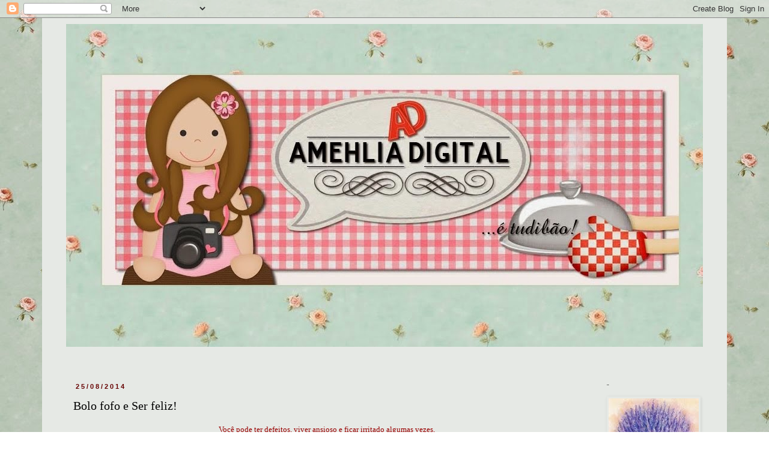

--- FILE ---
content_type: text/html; charset=UTF-8
request_url: https://amehliadigital.blogspot.com/2014/08/bolo-fofo-e-ser-feliz.html?showComment=1409179701420
body_size: 31382
content:
<!DOCTYPE html>
<html class='v2' dir='ltr' lang='pt-BR'>
<head>
<link href='https://www.blogger.com/static/v1/widgets/335934321-css_bundle_v2.css' rel='stylesheet' type='text/css'/>
<meta content='width=1100' name='viewport'/>
<meta content='text/html; charset=UTF-8' http-equiv='Content-Type'/>
<meta content='blogger' name='generator'/>
<link href='https://amehliadigital.blogspot.com/favicon.ico' rel='icon' type='image/x-icon'/>
<link href='https://amehliadigital.blogspot.com/2014/08/bolo-fofo-e-ser-feliz.html' rel='canonical'/>
<link rel="alternate" type="application/atom+xml" title="Amehlia Digital - Atom" href="https://amehliadigital.blogspot.com/feeds/posts/default" />
<link rel="alternate" type="application/rss+xml" title="Amehlia Digital - RSS" href="https://amehliadigital.blogspot.com/feeds/posts/default?alt=rss" />
<link rel="service.post" type="application/atom+xml" title="Amehlia Digital - Atom" href="https://www.blogger.com/feeds/8127220432250575806/posts/default" />

<link rel="alternate" type="application/atom+xml" title="Amehlia Digital - Atom" href="https://amehliadigital.blogspot.com/feeds/8567965366970760048/comments/default" />
<!--Can't find substitution for tag [blog.ieCssRetrofitLinks]-->
<link href='https://blogger.googleusercontent.com/img/b/R29vZ2xl/AVvXsEhZDJye6hLS073cwh32-snQ3FDl8PwYem7MWhxItqxNKFng75w4eRoZl3z65KfC4CbIfBDZ-EXn8s7aPX1RgaMz2HZmzA4SS98OrjLfth56oBS4W8ffObEc_GAobEn4QuOGX21F8L9fHw0/s800/AmeHliaDigital_Bolochoco.jpg' rel='image_src'/>
<meta content='https://amehliadigital.blogspot.com/2014/08/bolo-fofo-e-ser-feliz.html' property='og:url'/>
<meta content='Bolo fofo e Ser feliz!' property='og:title'/>
<meta content='Receitas, natureza, aromaterapia, fotografia e handmade.' property='og:description'/>
<meta content='https://blogger.googleusercontent.com/img/b/R29vZ2xl/AVvXsEhZDJye6hLS073cwh32-snQ3FDl8PwYem7MWhxItqxNKFng75w4eRoZl3z65KfC4CbIfBDZ-EXn8s7aPX1RgaMz2HZmzA4SS98OrjLfth56oBS4W8ffObEc_GAobEn4QuOGX21F8L9fHw0/w1200-h630-p-k-no-nu/AmeHliaDigital_Bolochoco.jpg' property='og:image'/>
<title>Amehlia Digital: Bolo fofo e Ser feliz!</title>
<style id='page-skin-1' type='text/css'><!--
/*
-----------------------------------------------
Blogger Template Style
Name:     Simple
Designer: Blogger
URL:      www.blogger.com
----------------------------------------------- */
/* Content
----------------------------------------------- */
body {
font: normal normal 12px Georgia, Utopia, 'Palatino Linotype', Palatino, serif;
color: #000000;
background: transparent url(//2.bp.blogspot.com/-K_bbR6FBuEI/VLpJGTLoEQI/AAAAAAAALyQ/xzxenn-YPcY/s0/c6321a337bb281486f1f0ba84cf7fe76.jpg) repeat scroll top left;
padding: 0 0 0 0;
}
html body .region-inner {
min-width: 0;
max-width: 100%;
width: auto;
}
h2 {
font-size: 22px;
}
a:link {
text-decoration:none;
color: #660000;
}
a:visited {
text-decoration:none;
color: #660000;
}
a:hover {
text-decoration:underline;
color: #660000;
}
.body-fauxcolumn-outer .fauxcolumn-inner {
background: transparent none repeat scroll top left;
_background-image: none;
}
.body-fauxcolumn-outer .cap-top {
position: absolute;
z-index: 1;
height: 400px;
width: 100%;
}
.body-fauxcolumn-outer .cap-top .cap-left {
width: 100%;
background: transparent none repeat-x scroll top left;
_background-image: none;
}
.content-outer {
-moz-box-shadow: 0 0 0 rgba(0, 0, 0, .15);
-webkit-box-shadow: 0 0 0 rgba(0, 0, 0, .15);
-goog-ms-box-shadow: 0 0 0 #333333;
box-shadow: 0 0 0 rgba(0, 0, 0, .15);
margin-bottom: 1px;
}
.content-inner {
padding: 10px 40px;
}
.content-inner {
background-color: #e6e9e5;
}
/* Header
----------------------------------------------- */
.header-outer {
background: transparent none repeat-x scroll 0 -400px;
_background-image: none;
}
.Header h1 {
font: normal normal 40px 'Trebuchet MS',Trebuchet,Verdana,sans-serif;
color: #000000;
text-shadow: 0 0 0 rgba(0, 0, 0, .2);
}
.Header h1 a {
color: #000000;
}
.Header .description {
font-size: 18px;
color: #000000;
}
.header-inner .Header .titlewrapper {
padding: 22px 0;
}
.header-inner .Header .descriptionwrapper {
padding: 0 0;
}
/* Tabs
----------------------------------------------- */
.tabs-inner .section:first-child {
border-top: 0 solid #dddddd;
}
.tabs-inner .section:first-child ul {
margin-top: -1px;
border-top: 1px solid #dddddd;
border-left: 1px solid #dddddd;
border-right: 1px solid #dddddd;
}
.tabs-inner .widget ul {
background: transparent none repeat-x scroll 0 -800px;
_background-image: none;
border-bottom: 1px solid #dddddd;
margin-top: 0;
margin-left: -30px;
margin-right: -30px;
}
.tabs-inner .widget li a {
display: inline-block;
padding: .6em 1em;
font: normal normal 12px Georgia, Utopia, 'Palatino Linotype', Palatino, serif;
color: #000000;
border-left: 1px solid #e6e9e5;
border-right: 1px solid #dddddd;
}
.tabs-inner .widget li:first-child a {
border-left: none;
}
.tabs-inner .widget li.selected a, .tabs-inner .widget li a:hover {
color: #000000;
background-color: #eeeeee;
text-decoration: none;
}
/* Columns
----------------------------------------------- */
.main-outer {
border-top: 0 solid transparent;
}
.fauxcolumn-left-outer .fauxcolumn-inner {
border-right: 1px solid transparent;
}
.fauxcolumn-right-outer .fauxcolumn-inner {
border-left: 1px solid transparent;
}
/* Headings
----------------------------------------------- */
div.widget > h2,
div.widget h2.title {
margin: 0 0 1em 0;
font: normal bold 11px Georgia, Utopia, 'Palatino Linotype', Palatino, serif;
color: #000000;
}
/* Widgets
----------------------------------------------- */
.widget .zippy {
color: #000000;
text-shadow: 2px 2px 1px rgba(0, 0, 0, .1);
}
.widget .popular-posts ul {
list-style: none;
}
/* Posts
----------------------------------------------- */
h2.date-header {
font: normal bold 11px Arial, Tahoma, Helvetica, FreeSans, sans-serif;
}
.date-header span {
background-color: transparent;
color: #660000;
padding: 0.4em;
letter-spacing: 3px;
margin: inherit;
}
.main-inner {
padding-top: 35px;
padding-bottom: 65px;
}
.main-inner .column-center-inner {
padding: 0 0;
}
.main-inner .column-center-inner .section {
margin: 0 1em;
}
.post {
margin: 0 0 45px 0;
}
h3.post-title, .comments h4 {
font: normal normal 20px Georgia, Utopia, 'Palatino Linotype', Palatino, serif;
margin: .75em 0 0;
}
.post-body {
font-size: 110%;
line-height: 1.4;
position: relative;
}
.post-body img, .post-body .tr-caption-container, .Profile img, .Image img,
.BlogList .item-thumbnail img {
padding: 2px;
background: transparent;
border: 1px solid transparent;
-moz-box-shadow: 1px 1px 5px rgba(0, 0, 0, .1);
-webkit-box-shadow: 1px 1px 5px rgba(0, 0, 0, .1);
box-shadow: 1px 1px 5px rgba(0, 0, 0, .1);
}
.post-body img, .post-body .tr-caption-container {
padding: 5px;
}
.post-body .tr-caption-container {
color: #000000;
}
.post-body .tr-caption-container img {
padding: 0;
background: transparent;
border: none;
-moz-box-shadow: 0 0 0 rgba(0, 0, 0, .1);
-webkit-box-shadow: 0 0 0 rgba(0, 0, 0, .1);
box-shadow: 0 0 0 rgba(0, 0, 0, .1);
}
.post-header {
margin: 0 0 1.5em;
line-height: 1.6;
font-size: 90%;
}
.post-footer {
margin: 20px -2px 0;
padding: 5px 10px;
color: #666666;
background-color: #eeeeee;
border-bottom: 1px solid #eeeeee;
line-height: 1.6;
font-size: 90%;
}
#comments .comment-author {
padding-top: 1.5em;
border-top: 1px solid transparent;
background-position: 0 1.5em;
}
#comments .comment-author:first-child {
padding-top: 0;
border-top: none;
}
.avatar-image-container {
margin: .2em 0 0;
}
#comments .avatar-image-container img {
border: 1px solid transparent;
}
/* Comments
----------------------------------------------- */
.comments .comments-content .icon.blog-author {
background-repeat: no-repeat;
background-image: url([data-uri]);
}
.comments .comments-content .loadmore a {
border-top: 1px solid #000000;
border-bottom: 1px solid #000000;
}
.comments .comment-thread.inline-thread {
background-color: #eeeeee;
}
.comments .continue {
border-top: 2px solid #000000;
}
/* Accents
---------------------------------------------- */
.section-columns td.columns-cell {
border-left: 1px solid transparent;
}
.blog-pager {
background: transparent url(//www.blogblog.com/1kt/simple/paging_dot.png) repeat-x scroll top center;
}
.blog-pager-older-link, .home-link,
.blog-pager-newer-link {
background-color: #e6e9e5;
padding: 5px;
}
.footer-outer {
border-top: 1px dashed #bbbbbb;
}
/* Mobile
----------------------------------------------- */
body.mobile  {
background-size: auto;
}
.mobile .body-fauxcolumn-outer {
background: transparent none repeat scroll top left;
}
.mobile .body-fauxcolumn-outer .cap-top {
background-size: 100% auto;
}
.mobile .content-outer {
-webkit-box-shadow: 0 0 3px rgba(0, 0, 0, .15);
box-shadow: 0 0 3px rgba(0, 0, 0, .15);
}
.mobile .tabs-inner .widget ul {
margin-left: 0;
margin-right: 0;
}
.mobile .post {
margin: 0;
}
.mobile .main-inner .column-center-inner .section {
margin: 0;
}
.mobile .date-header span {
padding: 0.1em 10px;
margin: 0 -10px;
}
.mobile h3.post-title {
margin: 0;
}
.mobile .blog-pager {
background: transparent none no-repeat scroll top center;
}
.mobile .footer-outer {
border-top: none;
}
.mobile .main-inner, .mobile .footer-inner {
background-color: #e6e9e5;
}
.mobile-index-contents {
color: #000000;
}
.mobile-link-button {
background-color: #660000;
}
.mobile-link-button a:link, .mobile-link-button a:visited {
color: #ffffff;
}
.mobile .tabs-inner .section:first-child {
border-top: none;
}
.mobile .tabs-inner .PageList .widget-content {
background-color: #eeeeee;
color: #000000;
border-top: 1px solid #dddddd;
border-bottom: 1px solid #dddddd;
}
.mobile .tabs-inner .PageList .widget-content .pagelist-arrow {
border-left: 1px solid #dddddd;
}

--></style>
<style id='template-skin-1' type='text/css'><!--
body {
min-width: 1140px;
}
.content-outer, .content-fauxcolumn-outer, .region-inner {
min-width: 1140px;
max-width: 1140px;
_width: 1140px;
}
.main-inner .columns {
padding-left: 0;
padding-right: 190px;
}
.main-inner .fauxcolumn-center-outer {
left: 0;
right: 190px;
/* IE6 does not respect left and right together */
_width: expression(this.parentNode.offsetWidth -
parseInt("0") -
parseInt("190px") + 'px');
}
.main-inner .fauxcolumn-left-outer {
width: 0;
}
.main-inner .fauxcolumn-right-outer {
width: 190px;
}
.main-inner .column-left-outer {
width: 0;
right: 100%;
margin-left: -0;
}
.main-inner .column-right-outer {
width: 190px;
margin-right: -190px;
}
#layout {
min-width: 0;
}
#layout .content-outer {
min-width: 0;
width: 800px;
}
#layout .region-inner {
min-width: 0;
width: auto;
}
body#layout div.add_widget {
padding: 8px;
}
body#layout div.add_widget a {
margin-left: 32px;
}
--></style>
<style>
    body {background-image:url(\/\/2.bp.blogspot.com\/-K_bbR6FBuEI\/VLpJGTLoEQI\/AAAAAAAALyQ\/xzxenn-YPcY\/s0\/c6321a337bb281486f1f0ba84cf7fe76.jpg);}
    
@media (max-width: 200px) { body {background-image:url(\/\/2.bp.blogspot.com\/-K_bbR6FBuEI\/VLpJGTLoEQI\/AAAAAAAALyQ\/xzxenn-YPcY\/w200\/c6321a337bb281486f1f0ba84cf7fe76.jpg);}}
@media (max-width: 400px) and (min-width: 201px) { body {background-image:url(\/\/2.bp.blogspot.com\/-K_bbR6FBuEI\/VLpJGTLoEQI\/AAAAAAAALyQ\/xzxenn-YPcY\/w400\/c6321a337bb281486f1f0ba84cf7fe76.jpg);}}
@media (max-width: 800px) and (min-width: 401px) { body {background-image:url(\/\/2.bp.blogspot.com\/-K_bbR6FBuEI\/VLpJGTLoEQI\/AAAAAAAALyQ\/xzxenn-YPcY\/w800\/c6321a337bb281486f1f0ba84cf7fe76.jpg);}}
@media (max-width: 1200px) and (min-width: 801px) { body {background-image:url(\/\/2.bp.blogspot.com\/-K_bbR6FBuEI\/VLpJGTLoEQI\/AAAAAAAALyQ\/xzxenn-YPcY\/w1200\/c6321a337bb281486f1f0ba84cf7fe76.jpg);}}
/* Last tag covers anything over one higher than the previous max-size cap. */
@media (min-width: 1201px) { body {background-image:url(\/\/2.bp.blogspot.com\/-K_bbR6FBuEI\/VLpJGTLoEQI\/AAAAAAAALyQ\/xzxenn-YPcY\/w1600\/c6321a337bb281486f1f0ba84cf7fe76.jpg);}}
  </style>
<link href='https://www.blogger.com/dyn-css/authorization.css?targetBlogID=8127220432250575806&amp;zx=fb878016-0aa9-4492-a4fb-6983b986a284' media='none' onload='if(media!=&#39;all&#39;)media=&#39;all&#39;' rel='stylesheet'/><noscript><link href='https://www.blogger.com/dyn-css/authorization.css?targetBlogID=8127220432250575806&amp;zx=fb878016-0aa9-4492-a4fb-6983b986a284' rel='stylesheet'/></noscript>
<meta name='google-adsense-platform-account' content='ca-host-pub-1556223355139109'/>
<meta name='google-adsense-platform-domain' content='blogspot.com'/>

</head>
<body class='loading variant-simplysimple'>
<div class='navbar section' id='navbar' name='Navbar'><div class='widget Navbar' data-version='1' id='Navbar1'><script type="text/javascript">
    function setAttributeOnload(object, attribute, val) {
      if(window.addEventListener) {
        window.addEventListener('load',
          function(){ object[attribute] = val; }, false);
      } else {
        window.attachEvent('onload', function(){ object[attribute] = val; });
      }
    }
  </script>
<div id="navbar-iframe-container"></div>
<script type="text/javascript" src="https://apis.google.com/js/platform.js"></script>
<script type="text/javascript">
      gapi.load("gapi.iframes:gapi.iframes.style.bubble", function() {
        if (gapi.iframes && gapi.iframes.getContext) {
          gapi.iframes.getContext().openChild({
              url: 'https://www.blogger.com/navbar/8127220432250575806?po\x3d8567965366970760048\x26origin\x3dhttps://amehliadigital.blogspot.com',
              where: document.getElementById("navbar-iframe-container"),
              id: "navbar-iframe"
          });
        }
      });
    </script><script type="text/javascript">
(function() {
var script = document.createElement('script');
script.type = 'text/javascript';
script.src = '//pagead2.googlesyndication.com/pagead/js/google_top_exp.js';
var head = document.getElementsByTagName('head')[0];
if (head) {
head.appendChild(script);
}})();
</script>
</div></div>
<div class='body-fauxcolumns'>
<div class='fauxcolumn-outer body-fauxcolumn-outer'>
<div class='cap-top'>
<div class='cap-left'></div>
<div class='cap-right'></div>
</div>
<div class='fauxborder-left'>
<div class='fauxborder-right'></div>
<div class='fauxcolumn-inner'>
</div>
</div>
<div class='cap-bottom'>
<div class='cap-left'></div>
<div class='cap-right'></div>
</div>
</div>
</div>
<div class='content'>
<div class='content-fauxcolumns'>
<div class='fauxcolumn-outer content-fauxcolumn-outer'>
<div class='cap-top'>
<div class='cap-left'></div>
<div class='cap-right'></div>
</div>
<div class='fauxborder-left'>
<div class='fauxborder-right'></div>
<div class='fauxcolumn-inner'>
</div>
</div>
<div class='cap-bottom'>
<div class='cap-left'></div>
<div class='cap-right'></div>
</div>
</div>
</div>
<div class='content-outer'>
<div class='content-cap-top cap-top'>
<div class='cap-left'></div>
<div class='cap-right'></div>
</div>
<div class='fauxborder-left content-fauxborder-left'>
<div class='fauxborder-right content-fauxborder-right'></div>
<div class='content-inner'>
<header>
<div class='header-outer'>
<div class='header-cap-top cap-top'>
<div class='cap-left'></div>
<div class='cap-right'></div>
</div>
<div class='fauxborder-left header-fauxborder-left'>
<div class='fauxborder-right header-fauxborder-right'></div>
<div class='region-inner header-inner'>
<div class='header section' id='header' name='Cabeçalho'><div class='widget Header' data-version='1' id='Header1'>
<div id='header-inner'>
<a href='https://amehliadigital.blogspot.com/' style='display: block'>
<img alt='Amehlia Digital' height='538px; ' id='Header1_headerimg' src='https://blogger.googleusercontent.com/img/b/R29vZ2xl/AVvXsEjAluy4zReMNYcLLtf8zrMoWAgCPIOjVu1BMtQGY9ZnfCrH9Klj6guwuDNdJ1LCWjgbdxz4komObPe1a4ZhPJ8ZeCB9urUd5f7w6O92_4XjFRJmq-ikpFyHY_05PojrVbvDsRd0BJQZFvI/s1600/TOPO+NOVO+BLOG03+copy.jpg' style='display: block' width='1160px; '/>
</a>
<div class='descriptionwrapper'>
<p class='description'><span>
</span></p>
</div>
</div>
</div></div>
</div>
</div>
<div class='header-cap-bottom cap-bottom'>
<div class='cap-left'></div>
<div class='cap-right'></div>
</div>
</div>
</header>
<div class='tabs-outer'>
<div class='tabs-cap-top cap-top'>
<div class='cap-left'></div>
<div class='cap-right'></div>
</div>
<div class='fauxborder-left tabs-fauxborder-left'>
<div class='fauxborder-right tabs-fauxborder-right'></div>
<div class='region-inner tabs-inner'>
<div class='tabs no-items section' id='crosscol' name='Entre colunas'></div>
<div class='tabs no-items section' id='crosscol-overflow' name='Cross-Column 2'></div>
</div>
</div>
<div class='tabs-cap-bottom cap-bottom'>
<div class='cap-left'></div>
<div class='cap-right'></div>
</div>
</div>
<div class='main-outer'>
<div class='main-cap-top cap-top'>
<div class='cap-left'></div>
<div class='cap-right'></div>
</div>
<div class='fauxborder-left main-fauxborder-left'>
<div class='fauxborder-right main-fauxborder-right'></div>
<div class='region-inner main-inner'>
<div class='columns fauxcolumns'>
<div class='fauxcolumn-outer fauxcolumn-center-outer'>
<div class='cap-top'>
<div class='cap-left'></div>
<div class='cap-right'></div>
</div>
<div class='fauxborder-left'>
<div class='fauxborder-right'></div>
<div class='fauxcolumn-inner'>
</div>
</div>
<div class='cap-bottom'>
<div class='cap-left'></div>
<div class='cap-right'></div>
</div>
</div>
<div class='fauxcolumn-outer fauxcolumn-left-outer'>
<div class='cap-top'>
<div class='cap-left'></div>
<div class='cap-right'></div>
</div>
<div class='fauxborder-left'>
<div class='fauxborder-right'></div>
<div class='fauxcolumn-inner'>
</div>
</div>
<div class='cap-bottom'>
<div class='cap-left'></div>
<div class='cap-right'></div>
</div>
</div>
<div class='fauxcolumn-outer fauxcolumn-right-outer'>
<div class='cap-top'>
<div class='cap-left'></div>
<div class='cap-right'></div>
</div>
<div class='fauxborder-left'>
<div class='fauxborder-right'></div>
<div class='fauxcolumn-inner'>
</div>
</div>
<div class='cap-bottom'>
<div class='cap-left'></div>
<div class='cap-right'></div>
</div>
</div>
<!-- corrects IE6 width calculation -->
<div class='columns-inner'>
<div class='column-center-outer'>
<div class='column-center-inner'>
<div class='main section' id='main' name='Principal'><div class='widget Blog' data-version='1' id='Blog1'>
<div class='blog-posts hfeed'>

          <div class="date-outer">
        
<h2 class='date-header'><span>25/08/2014</span></h2>

          <div class="date-posts">
        
<div class='post-outer'>
<div class='post hentry uncustomized-post-template' itemprop='blogPost' itemscope='itemscope' itemtype='http://schema.org/BlogPosting'>
<meta content='https://blogger.googleusercontent.com/img/b/R29vZ2xl/AVvXsEhZDJye6hLS073cwh32-snQ3FDl8PwYem7MWhxItqxNKFng75w4eRoZl3z65KfC4CbIfBDZ-EXn8s7aPX1RgaMz2HZmzA4SS98OrjLfth56oBS4W8ffObEc_GAobEn4QuOGX21F8L9fHw0/s800/AmeHliaDigital_Bolochoco.jpg' itemprop='image_url'/>
<meta content='8127220432250575806' itemprop='blogId'/>
<meta content='8567965366970760048' itemprop='postId'/>
<a name='8567965366970760048'></a>
<h3 class='post-title entry-title' itemprop='name'>
Bolo fofo e Ser feliz!
</h3>
<div class='post-header'>
<div class='post-header-line-1'></div>
</div>
<div class='post-body entry-content' id='post-body-8567965366970760048' itemprop='description articleBody'>
<table style="width: 100%;"><tbody>
<tr><td style="text-align: center;"><div style="text-align: center;">
<span style="color: #990000; font-family: Georgia, Times New Roman, serif;">Você pode ter defeitos, viver ansioso e ficar irritado algumas vezes,&nbsp;</span></div>
<div style="text-align: center;">
<span style="color: #990000; font-family: Georgia, Times New Roman, serif;">mas não se esqueça de que sua vida é a maior empresa do mundo.&nbsp;</span></div>
<div style="text-align: center;">
<span style="color: #990000; font-family: Georgia, Times New Roman, serif;">E você pode evitar que ela vá a falência.&nbsp;</span></div>
<div style="text-align: center;">
<span style="color: #990000; font-family: Georgia, Times New Roman, serif;">Há muitas pessoas que precisam, admiram e torcem por você.</span></div>
<div style="text-align: center;">
<span style="color: #990000; font-family: Georgia, Times New Roman, serif;"><br /></span></div>
<div style="text-align: center;">
<span style="color: #990000; font-family: Georgia, Times New Roman, serif;">Gostaria que você sempre se lembrasse de que ser feliz não é ter um céu sem tempestade,&nbsp;</span></div>
<div style="text-align: center;">
<span style="color: #990000; font-family: Georgia, Times New Roman, serif;">caminhos sem acidentes, trabalhos sem fadigas, relacionamentos sem desilusões.</span></div>
<div style="text-align: left;">
<span style="color: #990000; font-family: Georgia, Times New Roman, serif;"><br /></span></div>
<a href="https://picasaweb.google.com/lh/photo/F1np5ij0dWUe8l04CdEwYORvxY7pBbXemqLCTrAhUCM?feat=embedwebsite"><span style="color: #990000; font-family: Georgia, Times New Roman, serif;"><img height="680" src="https://blogger.googleusercontent.com/img/b/R29vZ2xl/AVvXsEhZDJye6hLS073cwh32-snQ3FDl8PwYem7MWhxItqxNKFng75w4eRoZl3z65KfC4CbIfBDZ-EXn8s7aPX1RgaMz2HZmzA4SS98OrjLfth56oBS4W8ffObEc_GAobEn4QuOGX21F8L9fHw0/s800/AmeHliaDigital_Bolochoco.jpg" width="450" /></span></a></td></tr>
<tr><td style="text-align: right;"><div style="text-align: left;">
<span style="color: #990000; font-family: Georgia, Times New Roman, serif;"><br /></span></div>
<div style="text-align: center;">
<span style="color: #990000; font-family: Georgia, Times New Roman, serif;">Ser feliz é encontrar força no perdão, esperança nas batalhas,&nbsp;</span></div>
<div style="text-align: center;">
<span style="color: #990000; font-family: Georgia, Times New Roman, serif;">segurança no palco do medo, amor nos desencontros.</span></div>
<div style="text-align: center;">
<span style="color: #990000; font-family: Georgia, Times New Roman, serif;"><br /></span></div>
<div style="text-align: left;">
<span style="color: #990000; font-family: Georgia, Times New Roman, serif;"></span></div>
<div style="text-align: center;">
<span style="color: #990000; font-family: Georgia, Times New Roman, serif;">Ser feliz não é apenas valorizar o sorriso, mas refletir sobre a tristeza.&nbsp;</span></div>
<div style="text-align: center;">
<span style="color: #990000; font-family: Georgia, Times New Roman, serif;">Não é apenas comemorar o sucesso, mas aprender lições nos fracassos.&nbsp;</span></div>
<div style="text-align: center;">
<span style="color: #990000; font-family: Georgia, Times New Roman, serif;">Não é apenas ter júbilo nos aplausos, mas encontrar alegria no anonimato.</span></div>
<div style="text-align: left;">
<span style="color: #990000; font-family: Georgia, Times New Roman, serif;"><br /></span></div>
</td></tr>
</tbody></table>
<table style="width: auto;"><tbody>
<tr><td><a href="https://picasaweb.google.com/lh/photo/fPVAQrLgeGX43hl3ElQ7k-RvxY7pBbXemqLCTrAhUCM?feat=embedwebsite"><span style="color: #990000; font-family: Georgia, Times New Roman, serif;"><img height="450" src="https://blogger.googleusercontent.com/img/b/R29vZ2xl/AVvXsEh-GK-sJMn31u5eidZ_IUsfOEvwbatb4aPRqOhyphenhyphenRW0QkeRKzJp1d0Itak6PbVo9TeB4lPstwI1WnWeZlISqSvcEswiwkEnoA9-1d10Zt6y94K_ZU1qbZRj0SO7e1JM1e5jgex0kkxxscdo/s800/AmeHliaDigital_Bolochoco%2520%25286%2529.jpg" width="680" /></span></a></td></tr>
<tr><td style="text-align: right;"><div style="text-align: left;">
<span style="color: #990000; font-family: Georgia, Times New Roman, serif;"><br /></span></div>
<div style="text-align: center;">
<span style="color: #990000; font-family: Georgia, Times New Roman, serif;">Ser feliz é reconhecer que vale a pena viver, apesar de todos os desafios,&nbsp;</span></div>
<div style="text-align: center;">
<span style="color: #990000; font-family: Georgia, Times New Roman, serif;">incompreensões e períodos de crise.</span></div>
<div style="text-align: center;">
<span style="color: #990000; font-family: Georgia, Times New Roman, serif;"><br /></span></div>
<div style="text-align: left;">
<span style="color: #990000; font-family: Georgia, Times New Roman, serif;"></span></div>
<div style="text-align: center;">
<span style="color: #990000; font-family: Georgia, Times New Roman, serif;">Ser feliz é deixar de ser vítima dos problemas e se tornar um autor da própria história.&nbsp;</span></div>
<div style="text-align: center;">
<span style="color: #990000; font-family: Georgia, Times New Roman, serif;">É atravessar desertos fora de si, mas ser capaz de encontrar um oásis no recôndito&nbsp;</span></div>
<div style="text-align: center;">
<span style="color: #990000; font-family: Georgia, Times New Roman, serif;">da sua alma. É agradecer a Deus a cada manhã pelo milagre da vida.</span></div>
<div style="text-align: center;">
<span style="color: #990000; font-family: Georgia, Times New Roman, serif;"><br /></span></div>
</td></tr>
</tbody></table>
<table style="width: auto;"><tbody>
<tr><td><a href="https://picasaweb.google.com/lh/photo/_dMSoRLec8_hX6qok9ryX-RvxY7pBbXemqLCTrAhUCM?feat=embedwebsite"><span style="color: #990000; font-family: Georgia, Times New Roman, serif;"><img height="450" src="https://blogger.googleusercontent.com/img/b/R29vZ2xl/AVvXsEgb6kINRWP48jXuihQ6Q1ZTGmpZiYkOv6xIgzheV20nHAQY6lQRYsfHHDMQxYwegU9iLbtFBh2Gkdo7cEthAZLrrdwQs9brgZOPrtv0RkiWiXcWvtybTAtrLSWO-VC0ux6j2_U5ABiA3v0/s800/AmeHliaDigital_Bolochoco%2520%25283%2529.jpg" width="680" /></span></a></td></tr>
<tr><td style="text-align: right;"><div style="text-align: left;">
<span style="color: #990000; font-family: Georgia, Times New Roman, serif;"><br /></span></div>
<div style="text-align: center;">
<span style="color: #990000; font-family: Georgia, Times New Roman, serif;">Ser feliz é não ter medo dos próprios sentimentos. É saber falar de si mesmo.&nbsp;</span></div>
<div style="text-align: center;">
<span style="color: #990000; font-family: Georgia, Times New Roman, serif;">É ter coragem para ouvir um &#8220;não&#8221;.&nbsp;</span></div>
<div style="text-align: center;">
<span style="color: #990000; font-family: Georgia, Times New Roman, serif;">É ter segurança para receber uma crítica, mesmo que injusta.</span></div>
<div style="text-align: center;">
<span style="color: #990000; font-family: Georgia, Times New Roman, serif;"><br /></span></div>
<div style="text-align: left;">
<span style="color: #990000; font-family: Georgia, Times New Roman, serif;"></span></div>
<div style="text-align: center;">
<span style="color: #990000; font-family: Georgia, Times New Roman, serif;">Ser feliz é deixar viver a criança livre, alegre e simples que mora dentro de cada um de nós.&nbsp;</span></div>
<div style="text-align: center;">
<span style="color: #990000; font-family: Georgia, Times New Roman, serif;">É ter maturidade para falar &#8220;eu errei&#8221;. É ter ousadia para dizer &#8220;me perdoe&#8221;.&nbsp;</span></div>
<div style="text-align: center;">
<span style="color: #990000; font-family: Georgia, Times New Roman, serif;">É ter sensibilidade para expressar &#8220;eu preciso de você&#8221;.&nbsp;</span></div>
<div style="text-align: center;">
<span style="color: #990000; font-family: Georgia, Times New Roman, serif;">É ter capacidade de dizer &#8220;eu te amo&#8221;. É ter humildade da receptividade.</span></div>
<div style="text-align: center;">
<span style="color: #990000; font-family: Georgia, Times New Roman, serif;"><br /></span></div>
</td></tr>
</tbody></table>
<table style="width: auto;"><tbody>
<tr><td><a href="https://picasaweb.google.com/lh/photo/7AKma8y1orJHUuBY8p4mqeRvxY7pBbXemqLCTrAhUCM?feat=embedwebsite"><span style="color: #990000; font-family: Georgia, Times New Roman, serif;"><img height="450" src="https://blogger.googleusercontent.com/img/b/R29vZ2xl/AVvXsEhAyzjaUoghEepZvfaiRmUpGo2BMpd9Brbf4JNU76fFgju35XFIbl7xHrgJDqvQOy7Z6eUf12Q8PKCNQCv6ezRwo6ZO2SKCe6MKJKmENt4LAo5043F3LIMRg_23hsNt0veGDGHYLxAL-hg/s800/AmeHliaDigital_Bolochoco%2520%25284%2529.jpg" width="680" /></span></a></td></tr>
<tr><td style="text-align: right;"><div style="text-align: center;">
<span style="color: #990000; font-family: Georgia, Times New Roman, serif;"><br /></span></div>
<div style="text-align: center;">
<span style="color: #990000; font-family: Georgia, Times New Roman, serif;">Desejo que a vida se torne um canteiro de oportunidades para você ser feliz.&nbsp;</span></div>
<div style="text-align: center;">
<span style="color: #990000; font-family: Georgia, Times New Roman, serif;">E, quando você errar o caminho, recomece. Pois assim você descobrirá que ser feliz&nbsp;</span></div>
<div style="text-align: center;">
<span style="color: #990000; font-family: Georgia, Times New Roman, serif;">não é ter uma vida perfeita. Mas usar as lágrimas para irrigar a tolerância.&nbsp;</span></div>
<div style="text-align: center;">
<span style="color: #990000; font-family: Georgia, Times New Roman, serif;">Usar as perdas para refinar a paciência.&nbsp;</span><span style="color: #990000; font-family: Georgia, 'Times New Roman', serif;">Usar as falhas para lapidar o prazer.&nbsp;</span></div>
<div style="text-align: center;">
<span style="color: #990000; font-family: Georgia, 'Times New Roman', serif;">Usar os obstáculos para abrir as janelas da inteligência.</span></div>
<div style="text-align: center;">
<span style="color: #990000; font-family: Georgia, Times New Roman, serif;"><br /></span></div>
</td></tr>
</tbody></table>
<table style="width: 100%;"><tbody>
<tr><td style="text-align: center;"><a href="https://picasaweb.google.com/lh/photo/z3bc_qBuUgBud7MSYpiAteRvxY7pBbXemqLCTrAhUCM?feat=embedwebsite"><span style="color: #990000; font-family: Georgia, Times New Roman, serif;"><img height="680" src="https://blogger.googleusercontent.com/img/b/R29vZ2xl/AVvXsEjnDfQW1V8-CGlOQEzRyKWhYhst9FDuGNRREyClD8Gk_2nikanEb3VNzMYtLis-PwpQH4hoRkwGfUFtm9u8eXWonIBNmXSy5QD8WLM9eg7k2a7wlUSwUC6S0-U_6oLx0q5r2KHqVT8VjAM/s800/AmeHliaDigital_Bolochoco%2520%25282%2529.jpg" width="450" /></span></a></td></tr>
<tr><td style="text-align: right;"><div style="text-align: left;">
<span style="color: #990000; font-family: Georgia, Times New Roman, serif;"><br /></span></div>
<div style="text-align: center;">
<span style="color: #990000; font-family: Georgia, Times New Roman, serif;">Jamais desista de si mesmo.</span></div>
<div style="text-align: center;">
<span style="color: #990000; font-family: Georgia, Times New Roman, serif;">Jamais desista das pessoas que você ama.</span></div>
<div style="text-align: left;">
<span style="color: #990000; font-family: Georgia, Times New Roman, serif;"></span></div>
<div style="text-align: center;">
<span style="color: #990000; font-family: Georgia, Times New Roman, serif;">Jamais desista de ser feliz, pois a vida é um espetáculo imperdível,&nbsp;</span></div>
<div style="text-align: center;">
<span style="color: #990000; font-family: Georgia, Times New Roman, serif;">ainda que se apresentem dezenas de fatores a demonstrarem o contrário.</span></div>
<div style="text-align: center;">
<span style="color: #990000; font-family: Georgia, Times New Roman, serif;"><br /></span></div>
</td></tr>
</tbody></table>
<table style="width: auto;"><tbody>
<tr><td><a href="https://picasaweb.google.com/lh/photo/2-OivWzd99Vq_HtttvcrXeRvxY7pBbXemqLCTrAhUCM?feat=embedwebsite"><span style="color: #990000; font-family: Georgia, Times New Roman, serif;"><img height="450" src="https://blogger.googleusercontent.com/img/b/R29vZ2xl/AVvXsEjgwqU9i9eI3pnnp7mxKXgtVrxlQzJVhyvWdfYIiPFg08zbokyVg47CCeh1sL1JhyphenhyphenzGg6NMPu62nJ1Hfrftj9xZQLha313TbeB2570lNXas8KpZTdjU1OlOEVpGNw7r6RCDGUE66wB0sLg/s800/AmeHliaDigital_Bolochoco%2520%25285%2529.jpg" width="680" /></span></a></td></tr>
<tr><td style="text-align: right;"><div style="font-family: arial, sans-serif; font-size: 11px; text-align: left;">
<span style="color: #990000; font-family: Georgia, Times New Roman, serif; font-size: small;"><br /></span></div>
<div style="text-align: left;">
<span style="color: #999999; font-family: Trebuchet MS, sans-serif; font-size: large;">Bolo Fofo com Chocolate</span></div>
<div style="text-align: left;">
<span style="font-family: Georgia, Times New Roman, serif;"><br /></span></div>
<div style="text-align: left;">
<span style="font-family: Georgia, Times New Roman, serif;">Para ler a receita, <a href="http://amehliadigital.blogspot.com.br/2011/10/bolo-super-fofo-com-vinagre.html">clique aqui</a>!</span></div>
<div style="text-align: left;">
<span style="font-family: Georgia, Times New Roman, serif;"><br /></span></div>
<div style="text-align: left;">
<span style="font-family: Georgia, Times New Roman, serif;">Boa semana com paz, felicidade e muita fé!</span></div>
<div style="text-align: left;">
<span style="font-family: Georgia, Times New Roman, serif;"><br /></span></div>
<div style="text-align: left;">
<span style="font-family: Georgia, Times New Roman, serif;">Um bejim!</span></div>
<div style="text-align: left;">
<span style="font-family: Georgia, Times New Roman, serif;">=)</span></div>
<div style="text-align: left;">
<span style="color: #660000; font-family: Trebuchet MS, sans-serif;">Nota:</span></div>
<div style="text-align: left;">
<span style="font-family: Georgia, Times New Roman, serif;">Texto: Augusto Cury.</span></div>
</td></tr>
</tbody></table>
<div style='clear: both;'></div>
</div>
<div class='post-footer'>
<div class='post-footer-line post-footer-line-1'>
<span class='post-author vcard'>
Postado por
<span class='fn' itemprop='author' itemscope='itemscope' itemtype='http://schema.org/Person'>
<meta content='https://www.blogger.com/profile/08938012902911475774' itemprop='url'/>
<a class='g-profile' href='https://www.blogger.com/profile/08938012902911475774' rel='author' title='author profile'>
<span itemprop='name'> &#174;</span>
</a>
</span>
</span>
<span class='post-timestamp'>
às
<meta content='https://amehliadigital.blogspot.com/2014/08/bolo-fofo-e-ser-feliz.html' itemprop='url'/>
<a class='timestamp-link' href='https://amehliadigital.blogspot.com/2014/08/bolo-fofo-e-ser-feliz.html' rel='bookmark' title='permanent link'><abbr class='published' itemprop='datePublished' title='2014-08-25T19:10:00-03:00'>19:10</abbr></a>
</span>
<span class='post-comment-link'>
</span>
<span class='post-icons'>
<span class='item-action'>
<a href='https://www.blogger.com/email-post/8127220432250575806/8567965366970760048' title='Enviar esta postagem'>
<img alt='' class='icon-action' height='13' src='https://resources.blogblog.com/img/icon18_email.gif' width='18'/>
</a>
</span>
<span class='item-control blog-admin pid-1970325567'>
<a href='https://www.blogger.com/post-edit.g?blogID=8127220432250575806&postID=8567965366970760048&from=pencil' title='Editar post'>
<img alt='' class='icon-action' height='18' src='https://resources.blogblog.com/img/icon18_edit_allbkg.gif' width='18'/>
</a>
</span>
</span>
<div class='post-share-buttons goog-inline-block'>
<a class='goog-inline-block share-button sb-email' href='https://www.blogger.com/share-post.g?blogID=8127220432250575806&postID=8567965366970760048&target=email' target='_blank' title='Enviar por e-mail'><span class='share-button-link-text'>Enviar por e-mail</span></a><a class='goog-inline-block share-button sb-blog' href='https://www.blogger.com/share-post.g?blogID=8127220432250575806&postID=8567965366970760048&target=blog' onclick='window.open(this.href, "_blank", "height=270,width=475"); return false;' target='_blank' title='Postar no blog!'><span class='share-button-link-text'>Postar no blog!</span></a><a class='goog-inline-block share-button sb-twitter' href='https://www.blogger.com/share-post.g?blogID=8127220432250575806&postID=8567965366970760048&target=twitter' target='_blank' title='Compartilhar no X'><span class='share-button-link-text'>Compartilhar no X</span></a><a class='goog-inline-block share-button sb-facebook' href='https://www.blogger.com/share-post.g?blogID=8127220432250575806&postID=8567965366970760048&target=facebook' onclick='window.open(this.href, "_blank", "height=430,width=640"); return false;' target='_blank' title='Compartilhar no Facebook'><span class='share-button-link-text'>Compartilhar no Facebook</span></a><a class='goog-inline-block share-button sb-pinterest' href='https://www.blogger.com/share-post.g?blogID=8127220432250575806&postID=8567965366970760048&target=pinterest' target='_blank' title='Compartilhar com o Pinterest'><span class='share-button-link-text'>Compartilhar com o Pinterest</span></a>
</div>
</div>
<div class='post-footer-line post-footer-line-2'>
<span class='post-labels'>
</span>
</div>
<div class='post-footer-line post-footer-line-3'>
<span class='post-location'>
</span>
</div>
</div>
</div>
<div class='comments' id='comments'>
<a name='comments'></a>
<h4>44 comentários:</h4>
<div id='Blog1_comments-block-wrapper'>
<dl class='avatar-comment-indent' id='comments-block'>
<dt class='comment-author ' id='c4260410756079681944'>
<a name='c4260410756079681944'></a>
<div class="avatar-image-container vcard"><span dir="ltr"><a href="https://www.blogger.com/profile/05840165495803684000" target="" rel="nofollow" onclick="" class="avatar-hovercard" id="av-4260410756079681944-05840165495803684000"><img src="https://resources.blogblog.com/img/blank.gif" width="35" height="35" class="delayLoad" style="display: none;" longdesc="//blogger.googleusercontent.com/img/b/R29vZ2xl/AVvXsEgnmqEIU7ghl2sWvVsFqb_0yxm9mI6lPEINjDuLHzbpr8F4OmEBBSKQUnmM8GWYZVUyfyQmKyC--sikOKLs6twhabbKWSorD3GO_RRy8xITmCBqdXBe8DExtmp4RdCgy5s/s45-c/*" alt="" title="Beth Salvia">

<noscript><img src="//blogger.googleusercontent.com/img/b/R29vZ2xl/AVvXsEgnmqEIU7ghl2sWvVsFqb_0yxm9mI6lPEINjDuLHzbpr8F4OmEBBSKQUnmM8GWYZVUyfyQmKyC--sikOKLs6twhabbKWSorD3GO_RRy8xITmCBqdXBe8DExtmp4RdCgy5s/s45-c/*" width="35" height="35" class="photo" alt=""></noscript></a></span></div>
<a href='https://www.blogger.com/profile/05840165495803684000' rel='nofollow'>Beth Salvia</a>
disse...
</dt>
<dd class='comment-body' id='Blog1_cmt-4260410756079681944'>
<p>
Ai que coisa mais fofa, mais carinhosa, poxa em plena segunda feira, acho que é tudo o que queríamos ler pr aqui, bjus sua liiinda<br />
</p>
</dd>
<dd class='comment-footer'>
<span class='comment-timestamp'>
<a href='https://amehliadigital.blogspot.com/2014/08/bolo-fofo-e-ser-feliz.html?showComment=1409017255673#c4260410756079681944' title='comment permalink'>
segunda-feira, agosto 25, 2014
</a>
<span class='item-control blog-admin pid-1684682617'>
<a class='comment-delete' href='https://www.blogger.com/comment/delete/8127220432250575806/4260410756079681944' title='Excluir comentário'>
<img src='https://resources.blogblog.com/img/icon_delete13.gif'/>
</a>
</span>
</span>
</dd>
<dt class='comment-author ' id='c2254728574246206356'>
<a name='c2254728574246206356'></a>
<div class="avatar-image-container vcard"><span dir="ltr"><a href="https://www.blogger.com/profile/02834034633654486056" target="" rel="nofollow" onclick="" class="avatar-hovercard" id="av-2254728574246206356-02834034633654486056"><img src="https://resources.blogblog.com/img/blank.gif" width="35" height="35" class="delayLoad" style="display: none;" longdesc="//blogger.googleusercontent.com/img/b/R29vZ2xl/AVvXsEjmG5kH9d6LOZtDm8oLC-EYfEaWjz2ddr8bkaKtDxLwQEx6i8B37jY15D2rHPSd041hHffye5X-nfMQxv8_JqtnnYuJHLgBxYnh2105iZZ2CVmKyb01PfeiTfxmIy61vg/s45-c/Golfinho+Be+Happy+Turquezza.jpg" alt="" title="J&ocirc; Turquezza">

<noscript><img src="//blogger.googleusercontent.com/img/b/R29vZ2xl/AVvXsEjmG5kH9d6LOZtDm8oLC-EYfEaWjz2ddr8bkaKtDxLwQEx6i8B37jY15D2rHPSd041hHffye5X-nfMQxv8_JqtnnYuJHLgBxYnh2105iZZ2CVmKyb01PfeiTfxmIy61vg/s45-c/Golfinho+Be+Happy+Turquezza.jpg" width="35" height="35" class="photo" alt=""></noscript></a></span></div>
<a href='https://www.blogger.com/profile/02834034633654486056' rel='nofollow'>Jô Turquezza</a>
disse...
</dt>
<dd class='comment-body' id='Blog1_cmt-2254728574246206356'>
<p>
&quot;Usar os obstáculos para abrir as janelas da inteligência&quot;.<br /><br />De todo o texto, essa frase me chamou atenção. Diz muita coisa.<br /><br />Fotos lindas e bolo delicioso ....<br />Uma semana bem bacana para você.<br />Beijos lindinha.
</p>
</dd>
<dd class='comment-footer'>
<span class='comment-timestamp'>
<a href='https://amehliadigital.blogspot.com/2014/08/bolo-fofo-e-ser-feliz.html?showComment=1409019457160#c2254728574246206356' title='comment permalink'>
segunda-feira, agosto 25, 2014
</a>
<span class='item-control blog-admin pid-749414181'>
<a class='comment-delete' href='https://www.blogger.com/comment/delete/8127220432250575806/2254728574246206356' title='Excluir comentário'>
<img src='https://resources.blogblog.com/img/icon_delete13.gif'/>
</a>
</span>
</span>
</dd>
<dt class='comment-author ' id='c6999354696617433076'>
<a name='c6999354696617433076'></a>
<div class="avatar-image-container vcard"><span dir="ltr"><a href="https://www.blogger.com/profile/05400197779707003767" target="" rel="nofollow" onclick="" class="avatar-hovercard" id="av-6999354696617433076-05400197779707003767"><img src="https://resources.blogblog.com/img/blank.gif" width="35" height="35" class="delayLoad" style="display: none;" longdesc="//2.bp.blogspot.com/-5AR_8R34S8E/ZBsNnI4MJYI/AAAAAAAAIxo/pQGrExwC4vgolaLL4ziInEeCI3kuzKZLgCK4BGAYYCw/s35/LA2022-.jpg" alt="" title="Luisa Alexandra">

<noscript><img src="//2.bp.blogspot.com/-5AR_8R34S8E/ZBsNnI4MJYI/AAAAAAAAIxo/pQGrExwC4vgolaLL4ziInEeCI3kuzKZLgCK4BGAYYCw/s35/LA2022-.jpg" width="35" height="35" class="photo" alt=""></noscript></a></span></div>
<a href='https://www.blogger.com/profile/05400197779707003767' rel='nofollow'>Luisa Alexandra</a>
disse...
</dt>
<dd class='comment-body' id='Blog1_cmt-6999354696617433076'>
<p>
Um bolo assim bem simples e de aspecto caseiro sabe sempre tão bem!
</p>
</dd>
<dd class='comment-footer'>
<span class='comment-timestamp'>
<a href='https://amehliadigital.blogspot.com/2014/08/bolo-fofo-e-ser-feliz.html?showComment=1409043694540#c6999354696617433076' title='comment permalink'>
terça-feira, agosto 26, 2014
</a>
<span class='item-control blog-admin pid-1246297659'>
<a class='comment-delete' href='https://www.blogger.com/comment/delete/8127220432250575806/6999354696617433076' title='Excluir comentário'>
<img src='https://resources.blogblog.com/img/icon_delete13.gif'/>
</a>
</span>
</span>
</dd>
<dt class='comment-author ' id='c2737934426869963211'>
<a name='c2737934426869963211'></a>
<div class="avatar-image-container vcard"><span dir="ltr"><a href="https://www.blogger.com/profile/06405697045978317725" target="" rel="nofollow" onclick="" class="avatar-hovercard" id="av-2737934426869963211-06405697045978317725"><img src="https://resources.blogblog.com/img/blank.gif" width="35" height="35" class="delayLoad" style="display: none;" longdesc="//blogger.googleusercontent.com/img/b/R29vZ2xl/AVvXsEjjGsXn6rjMHO5JdXEPUT5Pjcg1kUCCD5LMkTxe3N1d97KCf6VucyYQRdcJyfX5BWw3n2J3MHRUwxrwFMMKvCo7_1CHKEfOEcOH6_NypT5vAGB1RXBYX9cydDHndaItDw/s45-c/168845885_479170740199662_7610752207765525470_n.jpg" alt="" title="S&atilde;o Ribeiro">

<noscript><img src="//blogger.googleusercontent.com/img/b/R29vZ2xl/AVvXsEjjGsXn6rjMHO5JdXEPUT5Pjcg1kUCCD5LMkTxe3N1d97KCf6VucyYQRdcJyfX5BWw3n2J3MHRUwxrwFMMKvCo7_1CHKEfOEcOH6_NypT5vAGB1RXBYX9cydDHndaItDw/s45-c/168845885_479170740199662_7610752207765525470_n.jpg" width="35" height="35" class="photo" alt=""></noscript></a></span></div>
<a href='https://www.blogger.com/profile/06405697045978317725' rel='nofollow'>São Ribeiro</a>
disse...
</dt>
<dd class='comment-body' id='Blog1_cmt-2737934426869963211'>
<p>
Adorei ler o seu post....lindo.<br />Mas também gostei desse bolo maravilhoso , os meus nunca ficam assim altos, a fatia esta uma tentação<br />Boa semana<br />bj
</p>
</dd>
<dd class='comment-footer'>
<span class='comment-timestamp'>
<a href='https://amehliadigital.blogspot.com/2014/08/bolo-fofo-e-ser-feliz.html?showComment=1409046352089#c2737934426869963211' title='comment permalink'>
terça-feira, agosto 26, 2014
</a>
<span class='item-control blog-admin pid-681904403'>
<a class='comment-delete' href='https://www.blogger.com/comment/delete/8127220432250575806/2737934426869963211' title='Excluir comentário'>
<img src='https://resources.blogblog.com/img/icon_delete13.gif'/>
</a>
</span>
</span>
</dd>
<dt class='comment-author ' id='c7441504940403668225'>
<a name='c7441504940403668225'></a>
<div class="avatar-image-container vcard"><span dir="ltr"><a href="https://www.blogger.com/profile/18024789355281721651" target="" rel="nofollow" onclick="" class="avatar-hovercard" id="av-7441504940403668225-18024789355281721651"><img src="https://resources.blogblog.com/img/blank.gif" width="35" height="35" class="delayLoad" style="display: none;" longdesc="//blogger.googleusercontent.com/img/b/R29vZ2xl/AVvXsEgHUUboJEzDhxWIqecUVwI8xs0oADJ0ZzqLqCVjp5uXH8xW8EyMaB-xd0A1IN0U9GEJBFTjmZhusITcfby2tyYbY9ZViU0KWMMIL6M0SGl19kaWRbl2feYuDuZ-yAOTLQ/s45-c/p.jpg" alt="" title="chica">

<noscript><img src="//blogger.googleusercontent.com/img/b/R29vZ2xl/AVvXsEgHUUboJEzDhxWIqecUVwI8xs0oADJ0ZzqLqCVjp5uXH8xW8EyMaB-xd0A1IN0U9GEJBFTjmZhusITcfby2tyYbY9ZViU0KWMMIL6M0SGl19kaWRbl2feYuDuZ-yAOTLQ/s45-c/p.jpg" width="35" height="35" class="photo" alt=""></noscript></a></span></div>
<a href='https://www.blogger.com/profile/18024789355281721651' rel='nofollow'>chica</a>
disse...
</dt>
<dd class='comment-body' id='Blog1_cmt-7441504940403668225'>
<p>
Quem resiste a um bolo fofo/  E a ser feliz? Muitos ainda complicam suas vidas evitando que isso aconteça!  lindo!  bjs,chica
</p>
</dd>
<dd class='comment-footer'>
<span class='comment-timestamp'>
<a href='https://amehliadigital.blogspot.com/2014/08/bolo-fofo-e-ser-feliz.html?showComment=1409048049224#c7441504940403668225' title='comment permalink'>
terça-feira, agosto 26, 2014
</a>
<span class='item-control blog-admin pid-311903698'>
<a class='comment-delete' href='https://www.blogger.com/comment/delete/8127220432250575806/7441504940403668225' title='Excluir comentário'>
<img src='https://resources.blogblog.com/img/icon_delete13.gif'/>
</a>
</span>
</span>
</dd>
<dt class='comment-author ' id='c5057355412994049515'>
<a name='c5057355412994049515'></a>
<div class="avatar-image-container vcard"><span dir="ltr"><a href="https://www.blogger.com/profile/07314054034959930710" target="" rel="nofollow" onclick="" class="avatar-hovercard" id="av-5057355412994049515-07314054034959930710"><img src="https://resources.blogblog.com/img/blank.gif" width="35" height="35" class="delayLoad" style="display: none;" longdesc="//blogger.googleusercontent.com/img/b/R29vZ2xl/AVvXsEg_Tl_ibz38Xu3D131DLSC1dps0wmB0Kl6werXk1MWiGdta4UF6AdWwbUG8nUHxVoiOJ0Zm-KXgPwcRazzO3lSGEzONLnk9F2zHZmOp-hLlFMJLbzT5lLmmwUAVOEbn2Q/s45-c/Foto+criada+em+2013-07-10+%C3%A0s+19.29+%233.jpg" alt="" title="Ana Paula">

<noscript><img src="//blogger.googleusercontent.com/img/b/R29vZ2xl/AVvXsEg_Tl_ibz38Xu3D131DLSC1dps0wmB0Kl6werXk1MWiGdta4UF6AdWwbUG8nUHxVoiOJ0Zm-KXgPwcRazzO3lSGEzONLnk9F2zHZmOp-hLlFMJLbzT5lLmmwUAVOEbn2Q/s45-c/Foto+criada+em+2013-07-10+%C3%A0s+19.29+%233.jpg" width="35" height="35" class="photo" alt=""></noscript></a></span></div>
<a href='https://www.blogger.com/profile/07314054034959930710' rel='nofollow'>Ana Paula</a>
disse...
</dt>
<dd class='comment-body' id='Blog1_cmt-5057355412994049515'>
<p>
Ser feliz pode ser tão simples quanto um macio bolo caseiro recém saído do forno! <br />adorei o texto e as lindas fotos. Beijo!
</p>
</dd>
<dd class='comment-footer'>
<span class='comment-timestamp'>
<a href='https://amehliadigital.blogspot.com/2014/08/bolo-fofo-e-ser-feliz.html?showComment=1409052236096#c5057355412994049515' title='comment permalink'>
terça-feira, agosto 26, 2014
</a>
<span class='item-control blog-admin pid-1250515098'>
<a class='comment-delete' href='https://www.blogger.com/comment/delete/8127220432250575806/5057355412994049515' title='Excluir comentário'>
<img src='https://resources.blogblog.com/img/icon_delete13.gif'/>
</a>
</span>
</span>
</dd>
<dt class='comment-author ' id='c4872329680063215459'>
<a name='c4872329680063215459'></a>
<div class="avatar-image-container vcard"><span dir="ltr"><a href="https://www.blogger.com/profile/18316551796571740036" target="" rel="nofollow" onclick="" class="avatar-hovercard" id="av-4872329680063215459-18316551796571740036"><img src="https://resources.blogblog.com/img/blank.gif" width="35" height="35" class="delayLoad" style="display: none;" longdesc="//blogger.googleusercontent.com/img/b/R29vZ2xl/AVvXsEiapmMp5yxkI9gy5x5b6THFVZeWeQ__9ziWG3PYnRT8Hs4L0vYWAT-0XFElrxzjZtfVTJAYccp7HAQ2jHOi3c-t1kdOdhaEdlNg_OdzUweU0YIuREOVaemUengu2CRvpz8/s45-c/*" alt="" title="Carol Sena">

<noscript><img src="//blogger.googleusercontent.com/img/b/R29vZ2xl/AVvXsEiapmMp5yxkI9gy5x5b6THFVZeWeQ__9ziWG3PYnRT8Hs4L0vYWAT-0XFElrxzjZtfVTJAYccp7HAQ2jHOi3c-t1kdOdhaEdlNg_OdzUweU0YIuREOVaemUengu2CRvpz8/s45-c/*" width="35" height="35" class="photo" alt=""></noscript></a></span></div>
<a href='https://www.blogger.com/profile/18316551796571740036' rel='nofollow'>Carol Sena</a>
disse...
</dt>
<dd class='comment-body' id='Blog1_cmt-4872329680063215459'>
<p>
Fotos lindass... e essa texto? Maravilhoso!<br /><br />Ser Feliz sempre.<br /><br />Bjus
</p>
</dd>
<dd class='comment-footer'>
<span class='comment-timestamp'>
<a href='https://amehliadigital.blogspot.com/2014/08/bolo-fofo-e-ser-feliz.html?showComment=1409054620740#c4872329680063215459' title='comment permalink'>
terça-feira, agosto 26, 2014
</a>
<span class='item-control blog-admin pid-1315839920'>
<a class='comment-delete' href='https://www.blogger.com/comment/delete/8127220432250575806/4872329680063215459' title='Excluir comentário'>
<img src='https://resources.blogblog.com/img/icon_delete13.gif'/>
</a>
</span>
</span>
</dd>
<dt class='comment-author ' id='c4436088508673930956'>
<a name='c4436088508673930956'></a>
<div class="avatar-image-container avatar-stock"><span dir="ltr"><img src="//resources.blogblog.com/img/blank.gif" width="35" height="35" alt="" title="An&ocirc;nimo">

</span></div>
Anônimo
disse...
</dt>
<dd class='comment-body' id='Blog1_cmt-4436088508673930956'>
<p>
Disse tudo amiga. Hoje em dia os motivos que nos levam a pensar que não podemos ser felizes são muitos. Mas sabe acho que é apenas uma questão de filtrar oque entra em nossa vida e nosso dia-a-dia. Eu por exemplo procuro me cercar de coisas boas e pessoas bacanas. é claro que nem sempre isso acontece mas estou sempre procurando a parte bonita da vida e procuro não supervalorizar as tristezas e os problemas.Emfim acho que cada um deve buscar a sua receita de felicidade bjs e um bom dia.
</p>
</dd>
<dd class='comment-footer'>
<span class='comment-timestamp'>
<a href='https://amehliadigital.blogspot.com/2014/08/bolo-fofo-e-ser-feliz.html?showComment=1409055170020#c4436088508673930956' title='comment permalink'>
terça-feira, agosto 26, 2014
</a>
<span class='item-control blog-admin pid-609030726'>
<a class='comment-delete' href='https://www.blogger.com/comment/delete/8127220432250575806/4436088508673930956' title='Excluir comentário'>
<img src='https://resources.blogblog.com/img/icon_delete13.gif'/>
</a>
</span>
</span>
</dd>
<dt class='comment-author ' id='c6612520992895210604'>
<a name='c6612520992895210604'></a>
<div class="avatar-image-container vcard"><span dir="ltr"><a href="https://www.blogger.com/profile/09508360900032324914" target="" rel="nofollow" onclick="" class="avatar-hovercard" id="av-6612520992895210604-09508360900032324914"><img src="https://resources.blogblog.com/img/blank.gif" width="35" height="35" class="delayLoad" style="display: none;" longdesc="//blogger.googleusercontent.com/img/b/R29vZ2xl/AVvXsEiJVTWTtMovlCt9Qd8M3Zr69l1nvxIk80n2T6oQD096UmSAHfIE9zUD8oSfgc_UAkmBwdVxqlrRMJL2StPm0rC84zOcH3rfZkkdqbXQ-pLo9HhdLRzlyzmI96hQ4LTjOE0/s45-c/Foto-0020.jpg" alt="" title="Denise">

<noscript><img src="//blogger.googleusercontent.com/img/b/R29vZ2xl/AVvXsEiJVTWTtMovlCt9Qd8M3Zr69l1nvxIk80n2T6oQD096UmSAHfIE9zUD8oSfgc_UAkmBwdVxqlrRMJL2StPm0rC84zOcH3rfZkkdqbXQ-pLo9HhdLRzlyzmI96hQ4LTjOE0/s45-c/Foto-0020.jpg" width="35" height="35" class="photo" alt=""></noscript></a></span></div>
<a href='https://www.blogger.com/profile/09508360900032324914' rel='nofollow'>Denise</a>
disse...
</dt>
<dd class='comment-body' id='Blog1_cmt-6612520992895210604'>
<p>
Bom dia, Vinni!<br />Postagem linda, bolo deliciooooso!<br />Amo os livros do Augusto Cury, sempre uma injeção de otimismo!<br />Bjs e ótima terça-feira!<br />http://dedeartes-denise.blogspot.com
</p>
</dd>
<dd class='comment-footer'>
<span class='comment-timestamp'>
<a href='https://amehliadigital.blogspot.com/2014/08/bolo-fofo-e-ser-feliz.html?showComment=1409056042663#c6612520992895210604' title='comment permalink'>
terça-feira, agosto 26, 2014
</a>
<span class='item-control blog-admin pid-751154140'>
<a class='comment-delete' href='https://www.blogger.com/comment/delete/8127220432250575806/6612520992895210604' title='Excluir comentário'>
<img src='https://resources.blogblog.com/img/icon_delete13.gif'/>
</a>
</span>
</span>
</dd>
<dt class='comment-author ' id='c3752017301837248093'>
<a name='c3752017301837248093'></a>
<div class="avatar-image-container avatar-stock"><span dir="ltr"><img src="//resources.blogblog.com/img/blank.gif" width="35" height="35" alt="" title="Cristina Zanotto">

</span></div>
Cristina Zanotto
disse...
</dt>
<dd class='comment-body' id='Blog1_cmt-3752017301837248093'>
<p>
Olá, bom dia!<br />Lindo texto, preencheu minha alma no dia de hoje.<br />Sabe aqueles dias, que você precisa de algo, pois encontrei lendo isto.<br />Obrigada por ter encontrado sua amizade!<br />Beijos na alma.
</p>
</dd>
<dd class='comment-footer'>
<span class='comment-timestamp'>
<a href='https://amehliadigital.blogspot.com/2014/08/bolo-fofo-e-ser-feliz.html?showComment=1409057749292#c3752017301837248093' title='comment permalink'>
terça-feira, agosto 26, 2014
</a>
<span class='item-control blog-admin pid-609030726'>
<a class='comment-delete' href='https://www.blogger.com/comment/delete/8127220432250575806/3752017301837248093' title='Excluir comentário'>
<img src='https://resources.blogblog.com/img/icon_delete13.gif'/>
</a>
</span>
</span>
</dd>
<dt class='comment-author ' id='c6667836747389879655'>
<a name='c6667836747389879655'></a>
<div class="avatar-image-container avatar-stock"><span dir="ltr"><img src="//resources.blogblog.com/img/blank.gif" width="35" height="35" alt="" title="Cristina Zanotto">

</span></div>
Cristina Zanotto
disse...
</dt>
<dd class='comment-body' id='Blog1_cmt-6667836747389879655'>
<p>
Olá, bom dia!<br />Lindo texto, preencheu minha alma no dia de hoje.<br />Sabe aqueles dias, que você precisa de algo, pois encontrei lendo isto.<br />Obrigada por ter encontrado sua amizade!<br />Beijos na alma.
</p>
</dd>
<dd class='comment-footer'>
<span class='comment-timestamp'>
<a href='https://amehliadigital.blogspot.com/2014/08/bolo-fofo-e-ser-feliz.html?showComment=1409057750583#c6667836747389879655' title='comment permalink'>
terça-feira, agosto 26, 2014
</a>
<span class='item-control blog-admin pid-609030726'>
<a class='comment-delete' href='https://www.blogger.com/comment/delete/8127220432250575806/6667836747389879655' title='Excluir comentário'>
<img src='https://resources.blogblog.com/img/icon_delete13.gif'/>
</a>
</span>
</span>
</dd>
<dt class='comment-author ' id='c5112929935261325118'>
<a name='c5112929935261325118'></a>
<div class="avatar-image-container avatar-stock"><span dir="ltr"><a href="https://www.blogger.com/profile/14289857809454768999" target="" rel="nofollow" onclick="" class="avatar-hovercard" id="av-5112929935261325118-14289857809454768999"><img src="//www.blogger.com/img/blogger_logo_round_35.png" width="35" height="35" alt="" title="sadhia">

</a></span></div>
<a href='https://www.blogger.com/profile/14289857809454768999' rel='nofollow'>sadhia</a>
disse...
</dt>
<dd class='comment-body' id='Blog1_cmt-5112929935261325118'>
<p>
Cumadre  que bolo maravilhoso fofo e  suculento ameiii bjinhos doces
</p>
</dd>
<dd class='comment-footer'>
<span class='comment-timestamp'>
<a href='https://amehliadigital.blogspot.com/2014/08/bolo-fofo-e-ser-feliz.html?showComment=1409057771776#c5112929935261325118' title='comment permalink'>
terça-feira, agosto 26, 2014
</a>
<span class='item-control blog-admin pid-2001634245'>
<a class='comment-delete' href='https://www.blogger.com/comment/delete/8127220432250575806/5112929935261325118' title='Excluir comentário'>
<img src='https://resources.blogblog.com/img/icon_delete13.gif'/>
</a>
</span>
</span>
</dd>
<dt class='comment-author ' id='c5219088731982535020'>
<a name='c5219088731982535020'></a>
<div class="avatar-image-container vcard"><span dir="ltr"><a href="https://www.blogger.com/profile/17341338817753084964" target="" rel="nofollow" onclick="" class="avatar-hovercard" id="av-5219088731982535020-17341338817753084964"><img src="https://resources.blogblog.com/img/blank.gif" width="35" height="35" class="delayLoad" style="display: none;" longdesc="//blogger.googleusercontent.com/img/b/R29vZ2xl/AVvXsEizRVUWFMJ7pCSzhe9g8du_LeTnYVMhMnXOXWPk1SKrl4lrklZPZKauSdoId6HIKfV3NOtyr9u-Q9wUFtj9DIcSJCPDOS_-cnuKlfv9iY3g6sxN7FRs-f4Ibl_2jm2WzWo/s45-c/IMG_1511_novo+perfil.jpg" alt="" title="Criando Artes Carla">

<noscript><img src="//blogger.googleusercontent.com/img/b/R29vZ2xl/AVvXsEizRVUWFMJ7pCSzhe9g8du_LeTnYVMhMnXOXWPk1SKrl4lrklZPZKauSdoId6HIKfV3NOtyr9u-Q9wUFtj9DIcSJCPDOS_-cnuKlfv9iY3g6sxN7FRs-f4Ibl_2jm2WzWo/s45-c/IMG_1511_novo+perfil.jpg" width="35" height="35" class="photo" alt=""></noscript></a></span></div>
<a href='https://www.blogger.com/profile/17341338817753084964' rel='nofollow'>Criando Artes Carla</a>
disse...
</dt>
<dd class='comment-body' id='Blog1_cmt-5219088731982535020'>
<p>
Amiga já estou sentindo a felicidade.<br />Aceito uma fatia.<br />Beijos
</p>
</dd>
<dd class='comment-footer'>
<span class='comment-timestamp'>
<a href='https://amehliadigital.blogspot.com/2014/08/bolo-fofo-e-ser-feliz.html?showComment=1409058588024#c5219088731982535020' title='comment permalink'>
terça-feira, agosto 26, 2014
</a>
<span class='item-control blog-admin pid-913755466'>
<a class='comment-delete' href='https://www.blogger.com/comment/delete/8127220432250575806/5219088731982535020' title='Excluir comentário'>
<img src='https://resources.blogblog.com/img/icon_delete13.gif'/>
</a>
</span>
</span>
</dd>
<dt class='comment-author ' id='c2582425440626998195'>
<a name='c2582425440626998195'></a>
<div class="avatar-image-container vcard"><span dir="ltr"><a href="https://www.blogger.com/profile/14062646514470322761" target="" rel="nofollow" onclick="" class="avatar-hovercard" id="av-2582425440626998195-14062646514470322761"><img src="https://resources.blogblog.com/img/blank.gif" width="35" height="35" class="delayLoad" style="display: none;" longdesc="//blogger.googleusercontent.com/img/b/R29vZ2xl/AVvXsEgrxyHp3_P6jwGwp_UcFDnDKhR8wpYXDMdgBGUJyCnO0XPUe11tGmAJLBbYthdaz7cZ1F2g5QOLRhhJdQbUcszpqW5vFpzvYO1_qCQ8TIv-r_4zhpOPoHJfT1xcxkpb_A/s45-c/66121349_328420614701776_307845251274375168_n.jpg" alt="" title="Bell">

<noscript><img src="//blogger.googleusercontent.com/img/b/R29vZ2xl/AVvXsEgrxyHp3_P6jwGwp_UcFDnDKhR8wpYXDMdgBGUJyCnO0XPUe11tGmAJLBbYthdaz7cZ1F2g5QOLRhhJdQbUcszpqW5vFpzvYO1_qCQ8TIv-r_4zhpOPoHJfT1xcxkpb_A/s45-c/66121349_328420614701776_307845251274375168_n.jpg" width="35" height="35" class="photo" alt=""></noscript></a></span></div>
<a href='https://www.blogger.com/profile/14062646514470322761' rel='nofollow'>Bell</a>
disse...
</dt>
<dd class='comment-body' id='Blog1_cmt-2582425440626998195'>
<p>
Um doce dia pra vc =)
</p>
</dd>
<dd class='comment-footer'>
<span class='comment-timestamp'>
<a href='https://amehliadigital.blogspot.com/2014/08/bolo-fofo-e-ser-feliz.html?showComment=1409064151767#c2582425440626998195' title='comment permalink'>
terça-feira, agosto 26, 2014
</a>
<span class='item-control blog-admin pid-607467668'>
<a class='comment-delete' href='https://www.blogger.com/comment/delete/8127220432250575806/2582425440626998195' title='Excluir comentário'>
<img src='https://resources.blogblog.com/img/icon_delete13.gif'/>
</a>
</span>
</span>
</dd>
<dt class='comment-author ' id='c6280127589981533658'>
<a name='c6280127589981533658'></a>
<div class="avatar-image-container vcard"><span dir="ltr"><a href="https://www.blogger.com/profile/01584422843579112272" target="" rel="nofollow" onclick="" class="avatar-hovercard" id="av-6280127589981533658-01584422843579112272"><img src="https://resources.blogblog.com/img/blank.gif" width="35" height="35" class="delayLoad" style="display: none;" longdesc="//blogger.googleusercontent.com/img/b/R29vZ2xl/AVvXsEjzWcQ_MsFI40EEo7qn5_xcLvWE_kAE1Q7hvTtYxdEu2gZJJ0YeR1TjFZn9ohZwAGIwDSUZJALyQEEWZlykX9HDN6Pfqo34qZRtf_VZLl9Zt_LVRts3wvuMINXSjOKZhw/s45-c/foto+2.jpg" alt="" title="By Neymes">

<noscript><img src="//blogger.googleusercontent.com/img/b/R29vZ2xl/AVvXsEjzWcQ_MsFI40EEo7qn5_xcLvWE_kAE1Q7hvTtYxdEu2gZJJ0YeR1TjFZn9ohZwAGIwDSUZJALyQEEWZlykX9HDN6Pfqo34qZRtf_VZLl9Zt_LVRts3wvuMINXSjOKZhw/s45-c/foto+2.jpg" width="35" height="35" class="photo" alt=""></noscript></a></span></div>
<a href='https://www.blogger.com/profile/01584422843579112272' rel='nofollow'>By Neymes</a>
disse...
</dt>
<dd class='comment-body' id='Blog1_cmt-6280127589981533658'>
<p>
I Love bolo fofo,rsrs.Beijo amiga.Valéria.
</p>
</dd>
<dd class='comment-footer'>
<span class='comment-timestamp'>
<a href='https://amehliadigital.blogspot.com/2014/08/bolo-fofo-e-ser-feliz.html?showComment=1409069289578#c6280127589981533658' title='comment permalink'>
terça-feira, agosto 26, 2014
</a>
<span class='item-control blog-admin pid-1445810254'>
<a class='comment-delete' href='https://www.blogger.com/comment/delete/8127220432250575806/6280127589981533658' title='Excluir comentário'>
<img src='https://resources.blogblog.com/img/icon_delete13.gif'/>
</a>
</span>
</span>
</dd>
<dt class='comment-author ' id='c4764093703025271220'>
<a name='c4764093703025271220'></a>
<div class="avatar-image-container avatar-stock"><span dir="ltr"><img src="//resources.blogblog.com/img/blank.gif" width="35" height="35" alt="" title="An&ocirc;nimo">

</span></div>
Anônimo
disse...
</dt>
<dd class='comment-body' id='Blog1_cmt-4764093703025271220'>
<p>
Olá! Adoro as postagens;gostei do seu texto sobre a felicidade, às vezes ficamos esperando no futuro ser feliz não é mesmo?Pode me passar a receita do bolo pois quero fazer. Grata! Gláucia
</p>
</dd>
<dd class='comment-footer'>
<span class='comment-timestamp'>
<a href='https://amehliadigital.blogspot.com/2014/08/bolo-fofo-e-ser-feliz.html?showComment=1409075120916#c4764093703025271220' title='comment permalink'>
terça-feira, agosto 26, 2014
</a>
<span class='item-control blog-admin pid-609030726'>
<a class='comment-delete' href='https://www.blogger.com/comment/delete/8127220432250575806/4764093703025271220' title='Excluir comentário'>
<img src='https://resources.blogblog.com/img/icon_delete13.gif'/>
</a>
</span>
</span>
</dd>
<dt class='comment-author ' id='c5420858003691196996'>
<a name='c5420858003691196996'></a>
<div class="avatar-image-container avatar-stock"><span dir="ltr"><a href="https://www.blogger.com/profile/01287886765390665974" target="" rel="nofollow" onclick="" class="avatar-hovercard" id="av-5420858003691196996-01287886765390665974"><img src="//www.blogger.com/img/blogger_logo_round_35.png" width="35" height="35" alt="" title="Unknown">

</a></span></div>
<a href='https://www.blogger.com/profile/01287886765390665974' rel='nofollow'>Unknown</a>
disse...
</dt>
<dd class='comment-body' id='Blog1_cmt-5420858003691196996'>
<p>
Post como sempre lindo!!!<br />Adoramos essa mistura que sempre faz com poesia, harmonia e muita coisa boa!<br /><br />A receita ficou um espetáculo, com um café fica perfeito.<br /><br />As fotos estão maravilhosas!!!<br />Bjs
</p>
</dd>
<dd class='comment-footer'>
<span class='comment-timestamp'>
<a href='https://amehliadigital.blogspot.com/2014/08/bolo-fofo-e-ser-feliz.html?showComment=1409075427069#c5420858003691196996' title='comment permalink'>
terça-feira, agosto 26, 2014
</a>
<span class='item-control blog-admin pid-1171615615'>
<a class='comment-delete' href='https://www.blogger.com/comment/delete/8127220432250575806/5420858003691196996' title='Excluir comentário'>
<img src='https://resources.blogblog.com/img/icon_delete13.gif'/>
</a>
</span>
</span>
</dd>
<dt class='comment-author ' id='c5403399844406506325'>
<a name='c5403399844406506325'></a>
<div class="avatar-image-container avatar-stock"><span dir="ltr"><a href="https://www.blogger.com/profile/01287886765390665974" target="" rel="nofollow" onclick="" class="avatar-hovercard" id="av-5403399844406506325-01287886765390665974"><img src="//www.blogger.com/img/blogger_logo_round_35.png" width="35" height="35" alt="" title="Unknown">

</a></span></div>
<a href='https://www.blogger.com/profile/01287886765390665974' rel='nofollow'>Unknown</a>
disse...
</dt>
<dd class='comment-body' id='Blog1_cmt-5403399844406506325'>
<p>
Post como sempre lindo!!!<br />Adoramos essa mistura que sempre faz com poesia, harmonia e muita coisa boa!<br /><br />A receita ficou um espetáculo, com um café fica perfeito.<br /><br />As fotos estão maravilhosas!!!<br />Bjs 
</p>
</dd>
<dd class='comment-footer'>
<span class='comment-timestamp'>
<a href='https://amehliadigital.blogspot.com/2014/08/bolo-fofo-e-ser-feliz.html?showComment=1409075431387#c5403399844406506325' title='comment permalink'>
terça-feira, agosto 26, 2014
</a>
<span class='item-control blog-admin pid-1171615615'>
<a class='comment-delete' href='https://www.blogger.com/comment/delete/8127220432250575806/5403399844406506325' title='Excluir comentário'>
<img src='https://resources.blogblog.com/img/icon_delete13.gif'/>
</a>
</span>
</span>
</dd>
<dt class='comment-author ' id='c7532865884185467430'>
<a name='c7532865884185467430'></a>
<div class="avatar-image-container vcard"><span dir="ltr"><a href="https://www.blogger.com/profile/15432935805661455938" target="" rel="nofollow" onclick="" class="avatar-hovercard" id="av-7532865884185467430-15432935805661455938"><img src="https://resources.blogblog.com/img/blank.gif" width="35" height="35" class="delayLoad" style="display: none;" longdesc="//blogger.googleusercontent.com/img/b/R29vZ2xl/AVvXsEjbsHi35GWW251Ry59SMorbvVahM97xbC1Z98SgwMFJh_Dkfe2M8ML1UDAJgK2XFMe-dysSIzltzusHmDsnViXqCM4B7mBlnEcj4rWWNYu5Y9Q48AE-57DMEWFopG0khQ/s45-c/eu+com+o+vestido.jpg" alt="" title="M&aacute;rcia Galti">

<noscript><img src="//blogger.googleusercontent.com/img/b/R29vZ2xl/AVvXsEjbsHi35GWW251Ry59SMorbvVahM97xbC1Z98SgwMFJh_Dkfe2M8ML1UDAJgK2XFMe-dysSIzltzusHmDsnViXqCM4B7mBlnEcj4rWWNYu5Y9Q48AE-57DMEWFopG0khQ/s45-c/eu+com+o+vestido.jpg" width="35" height="35" class="photo" alt=""></noscript></a></span></div>
<a href='https://www.blogger.com/profile/15432935805661455938' rel='nofollow'>Márcia Galti</a>
disse...
</dt>
<dd class='comment-body' id='Blog1_cmt-7532865884185467430'>
<p>
Olá Vinni!<br />Lindo bolo!!! e a mensagem inspiradora também!<br />suas almofadinhas sõa uma lindeza, bem delicadinhas, adorei!
</p>
</dd>
<dd class='comment-footer'>
<span class='comment-timestamp'>
<a href='https://amehliadigital.blogspot.com/2014/08/bolo-fofo-e-ser-feliz.html?showComment=1409075560157#c7532865884185467430' title='comment permalink'>
terça-feira, agosto 26, 2014
</a>
<span class='item-control blog-admin pid-1846845952'>
<a class='comment-delete' href='https://www.blogger.com/comment/delete/8127220432250575806/7532865884185467430' title='Excluir comentário'>
<img src='https://resources.blogblog.com/img/icon_delete13.gif'/>
</a>
</span>
</span>
</dd>
<dt class='comment-author ' id='c858732461530648354'>
<a name='c858732461530648354'></a>
<div class="avatar-image-container avatar-stock"><span dir="ltr"><a href="https://www.blogger.com/profile/13875730010286906904" target="" rel="nofollow" onclick="" class="avatar-hovercard" id="av-858732461530648354-13875730010286906904"><img src="//www.blogger.com/img/blogger_logo_round_35.png" width="35" height="35" alt="" title="ZULMIRA ROMARIZ">

</a></span></div>
<a href='https://www.blogger.com/profile/13875730010286906904' rel='nofollow'>ZULMIRA ROMARIZ</a>
disse...
</dt>
<dd class='comment-body' id='Blog1_cmt-858732461530648354'>
<p>
Amélia, eu fiquei super feliz ao<br />ler sua descrição da felicidade,<br />gostei muito e concordo, oxalá<br />todos nos lembremos dessas palavras<br />sábias, beijo amiga
</p>
</dd>
<dd class='comment-footer'>
<span class='comment-timestamp'>
<a href='https://amehliadigital.blogspot.com/2014/08/bolo-fofo-e-ser-feliz.html?showComment=1409082553415#c858732461530648354' title='comment permalink'>
terça-feira, agosto 26, 2014
</a>
<span class='item-control blog-admin pid-1274650279'>
<a class='comment-delete' href='https://www.blogger.com/comment/delete/8127220432250575806/858732461530648354' title='Excluir comentário'>
<img src='https://resources.blogblog.com/img/icon_delete13.gif'/>
</a>
</span>
</span>
</dd>
<dt class='comment-author ' id='c2412683419163041510'>
<a name='c2412683419163041510'></a>
<div class="avatar-image-container vcard"><span dir="ltr"><a href="https://www.blogger.com/profile/01140720549823942161" target="" rel="nofollow" onclick="" class="avatar-hovercard" id="av-2412683419163041510-01140720549823942161"><img src="https://resources.blogblog.com/img/blank.gif" width="35" height="35" class="delayLoad" style="display: none;" longdesc="//blogger.googleusercontent.com/img/b/R29vZ2xl/AVvXsEj7R-XSq0j69WNlqZPjVq2-loErpb-xijZD9zc-Wo7RaeOo7-M5VvnvYFME9A_HETr2_DLOulCnhtB0TCjr5WBSU3oGgL7nwUJzxHt-nxoTn_zrL655DzdHFdjRSXRFdfs/s45-c/despicable-me-2-stuart-Girl-Minion.jpg" alt="" title="Paulinh@">

<noscript><img src="//blogger.googleusercontent.com/img/b/R29vZ2xl/AVvXsEj7R-XSq0j69WNlqZPjVq2-loErpb-xijZD9zc-Wo7RaeOo7-M5VvnvYFME9A_HETr2_DLOulCnhtB0TCjr5WBSU3oGgL7nwUJzxHt-nxoTn_zrL655DzdHFdjRSXRFdfs/s45-c/despicable-me-2-stuart-Girl-Minion.jpg" width="35" height="35" class="photo" alt=""></noscript></a></span></div>
<a href='https://www.blogger.com/profile/01140720549823942161' rel='nofollow'>Paulinh@</a>
disse...
</dt>
<dd class='comment-body' id='Blog1_cmt-2412683419163041510'>
<p>
muito bem :)
</p>
</dd>
<dd class='comment-footer'>
<span class='comment-timestamp'>
<a href='https://amehliadigital.blogspot.com/2014/08/bolo-fofo-e-ser-feliz.html?showComment=1409082769550#c2412683419163041510' title='comment permalink'>
terça-feira, agosto 26, 2014
</a>
<span class='item-control blog-admin pid-1136453378'>
<a class='comment-delete' href='https://www.blogger.com/comment/delete/8127220432250575806/2412683419163041510' title='Excluir comentário'>
<img src='https://resources.blogblog.com/img/icon_delete13.gif'/>
</a>
</span>
</span>
</dd>
<dt class='comment-author ' id='c9140005906359480181'>
<a name='c9140005906359480181'></a>
<div class="avatar-image-container vcard"><span dir="ltr"><a href="https://www.blogger.com/profile/16215063405741435206" target="" rel="nofollow" onclick="" class="avatar-hovercard" id="av-9140005906359480181-16215063405741435206"><img src="https://resources.blogblog.com/img/blank.gif" width="35" height="35" class="delayLoad" style="display: none;" longdesc="//blogger.googleusercontent.com/img/b/R29vZ2xl/AVvXsEiQ8MRdF7NCG-kO7a3yJptO9XFDnai493pNaFVtIka__mkMTbSV3EjzfktuZkm3pyjvl3Kiby-Ap9dASAKHS2Fz599Waf3_wba0cew9jEqg7WKJIOpBM6iQtLJe5eCGp_4/s45-c/381170_209017792520836_100002378494116_454508_1112941492_n.jpg" alt="" title="Alfa &amp;amp;amp; &Ocirc;mega">

<noscript><img src="//blogger.googleusercontent.com/img/b/R29vZ2xl/AVvXsEiQ8MRdF7NCG-kO7a3yJptO9XFDnai493pNaFVtIka__mkMTbSV3EjzfktuZkm3pyjvl3Kiby-Ap9dASAKHS2Fz599Waf3_wba0cew9jEqg7WKJIOpBM6iQtLJe5eCGp_4/s45-c/381170_209017792520836_100002378494116_454508_1112941492_n.jpg" width="35" height="35" class="photo" alt=""></noscript></a></span></div>
<a href='https://www.blogger.com/profile/16215063405741435206' rel='nofollow'>Alfa &amp; Ômega</a>
disse...
</dt>
<dd class='comment-body' id='Blog1_cmt-9140005906359480181'>
<p>
Amélia seu blog está uma maravilha! Sabe, vou confessar-lhe algo: antigamente eu tinha dificuldade em ler naquele palavreado de mineiro da roça, às vezes eu até desistia. Agora você escreve normal e ainda por cima fala de Deus e suas maravilhas e eu gosto disso!Parabéns! O bolo já estou levando para fazer! Adoramos bolo de chocolate! Grande abraço e beijos!
</p>
</dd>
<dd class='comment-footer'>
<span class='comment-timestamp'>
<a href='https://amehliadigital.blogspot.com/2014/08/bolo-fofo-e-ser-feliz.html?showComment=1409084117764#c9140005906359480181' title='comment permalink'>
terça-feira, agosto 26, 2014
</a>
<span class='item-control blog-admin pid-997168334'>
<a class='comment-delete' href='https://www.blogger.com/comment/delete/8127220432250575806/9140005906359480181' title='Excluir comentário'>
<img src='https://resources.blogblog.com/img/icon_delete13.gif'/>
</a>
</span>
</span>
</dd>
<dt class='comment-author ' id='c6170317677599507039'>
<a name='c6170317677599507039'></a>
<div class="avatar-image-container avatar-stock"><span dir="ltr"><a href="https://www.blogger.com/profile/10908065010799169657" target="" rel="nofollow" onclick="" class="avatar-hovercard" id="av-6170317677599507039-10908065010799169657"><img src="//www.blogger.com/img/blogger_logo_round_35.png" width="35" height="35" alt="" title="Unknown">

</a></span></div>
<a href='https://www.blogger.com/profile/10908065010799169657' rel='nofollow'>Unknown</a>
disse...
</dt>
<dd class='comment-body' id='Blog1_cmt-6170317677599507039'>
<p>
Olá!<br />Adorei o texto! E as fotos desse bolo ... se não fosse tarde iria fazer agora, rs. Mas amanhã...hum!!!<br />Bos noite!! Beijos E ótima semana, nossa amanhã já será quarta, ui!
</p>
</dd>
<dd class='comment-footer'>
<span class='comment-timestamp'>
<a href='https://amehliadigital.blogspot.com/2014/08/bolo-fofo-e-ser-feliz.html?showComment=1409095612269#c6170317677599507039' title='comment permalink'>
terça-feira, agosto 26, 2014
</a>
<span class='item-control blog-admin pid-110401270'>
<a class='comment-delete' href='https://www.blogger.com/comment/delete/8127220432250575806/6170317677599507039' title='Excluir comentário'>
<img src='https://resources.blogblog.com/img/icon_delete13.gif'/>
</a>
</span>
</span>
</dd>
<dt class='comment-author ' id='c7973989364609057590'>
<a name='c7973989364609057590'></a>
<div class="avatar-image-container vcard"><span dir="ltr"><a href="https://www.blogger.com/profile/00545170548147086167" target="" rel="nofollow" onclick="" class="avatar-hovercard" id="av-7973989364609057590-00545170548147086167"><img src="https://resources.blogblog.com/img/blank.gif" width="35" height="35" class="delayLoad" style="display: none;" longdesc="//blogger.googleusercontent.com/img/b/R29vZ2xl/AVvXsEh95_bkT9HC-pkPXbtwwfFZR4z7sWIBzniShxff-coXq20srsxTlGGjWd6gnurfeMI3aj-80BkS1VsK2mClcabLxyzgEbyadwZyywcZtQS45BoCo4e-aRcbUjZUy_4rpA/s45-c/*" alt="" title="piteis da dinha">

<noscript><img src="//blogger.googleusercontent.com/img/b/R29vZ2xl/AVvXsEh95_bkT9HC-pkPXbtwwfFZR4z7sWIBzniShxff-coXq20srsxTlGGjWd6gnurfeMI3aj-80BkS1VsK2mClcabLxyzgEbyadwZyywcZtQS45BoCo4e-aRcbUjZUy_4rpA/s45-c/*" width="35" height="35" class="photo" alt=""></noscript></a></span></div>
<a href='https://www.blogger.com/profile/00545170548147086167' rel='nofollow'>piteis da dinha</a>
disse...
</dt>
<dd class='comment-body' id='Blog1_cmt-7973989364609057590'>
<p>
Hummmmm!<br />Já me senti experimentando uma fatia com um cafezinho delicioso...<br />Bjssssssss
</p>
</dd>
<dd class='comment-footer'>
<span class='comment-timestamp'>
<a href='https://amehliadigital.blogspot.com/2014/08/bolo-fofo-e-ser-feliz.html?showComment=1409097001617#c7973989364609057590' title='comment permalink'>
terça-feira, agosto 26, 2014
</a>
<span class='item-control blog-admin pid-1250727915'>
<a class='comment-delete' href='https://www.blogger.com/comment/delete/8127220432250575806/7973989364609057590' title='Excluir comentário'>
<img src='https://resources.blogblog.com/img/icon_delete13.gif'/>
</a>
</span>
</span>
</dd>
<dt class='comment-author ' id='c1873592896763416774'>
<a name='c1873592896763416774'></a>
<div class="avatar-image-container vcard"><span dir="ltr"><a href="https://www.blogger.com/profile/16109022693673220972" target="" rel="nofollow" onclick="" class="avatar-hovercard" id="av-1873592896763416774-16109022693673220972"><img src="https://resources.blogblog.com/img/blank.gif" width="35" height="35" class="delayLoad" style="display: none;" longdesc="//blogger.googleusercontent.com/img/b/R29vZ2xl/AVvXsEhWQPtr0eIjOj6I59_pK4qiOqZA3XSxbyn4HZ-W9ni68QYSorIPhF09O2-7jE_yNMVbuuaQPBm30SWhvZbPfNO4vUJZqr0rDJBpDW1i-J1BN4fT-JQmzdMz8n5teClNFg8/s45-c/*" alt="" title="Tat&aacute;">

<noscript><img src="//blogger.googleusercontent.com/img/b/R29vZ2xl/AVvXsEhWQPtr0eIjOj6I59_pK4qiOqZA3XSxbyn4HZ-W9ni68QYSorIPhF09O2-7jE_yNMVbuuaQPBm30SWhvZbPfNO4vUJZqr0rDJBpDW1i-J1BN4fT-JQmzdMz8n5teClNFg8/s45-c/*" width="35" height="35" class="photo" alt=""></noscript></a></span></div>
<a href='https://www.blogger.com/profile/16109022693673220972' rel='nofollow'>Tatá</a>
disse...
</dt>
<dd class='comment-body' id='Blog1_cmt-1873592896763416774'>
<p>
Um bolo feito em casa e palavras amigas. O tipo de conforto que massageia qualquer coração. Bjus
</p>
</dd>
<dd class='comment-footer'>
<span class='comment-timestamp'>
<a href='https://amehliadigital.blogspot.com/2014/08/bolo-fofo-e-ser-feliz.html?showComment=1409098840249#c1873592896763416774' title='comment permalink'>
terça-feira, agosto 26, 2014
</a>
<span class='item-control blog-admin pid-765399006'>
<a class='comment-delete' href='https://www.blogger.com/comment/delete/8127220432250575806/1873592896763416774' title='Excluir comentário'>
<img src='https://resources.blogblog.com/img/icon_delete13.gif'/>
</a>
</span>
</span>
</dd>
<dt class='comment-author ' id='c5886150547079153882'>
<a name='c5886150547079153882'></a>
<div class="avatar-image-container vcard"><span dir="ltr"><a href="https://www.blogger.com/profile/09563149466161185298" target="" rel="nofollow" onclick="" class="avatar-hovercard" id="av-5886150547079153882-09563149466161185298"><img src="https://resources.blogblog.com/img/blank.gif" width="35" height="35" class="delayLoad" style="display: none;" longdesc="//blogger.googleusercontent.com/img/b/R29vZ2xl/AVvXsEj_Hc7csh_tieFldwKZD9aabhknf-5ZvWmA4a8UCIjljjgpdUchRbQTIjSA2k7dlGIJn4QCvD-MTL31YDVW6X5ESR48MNEtX389fwOTO6oxMpmPxutl_qBl56l1vBx5Jg/s45-c/DSC07525.JPG" alt="" title="lenalima">

<noscript><img src="//blogger.googleusercontent.com/img/b/R29vZ2xl/AVvXsEj_Hc7csh_tieFldwKZD9aabhknf-5ZvWmA4a8UCIjljjgpdUchRbQTIjSA2k7dlGIJn4QCvD-MTL31YDVW6X5ESR48MNEtX389fwOTO6oxMpmPxutl_qBl56l1vBx5Jg/s45-c/DSC07525.JPG" width="35" height="35" class="photo" alt=""></noscript></a></span></div>
<a href='https://www.blogger.com/profile/09563149466161185298' rel='nofollow'>lenalima</a>
disse...
</dt>
<dd class='comment-body' id='Blog1_cmt-5886150547079153882'>
<p>
A vida é tudo isso e muito mais!<br />Vamos ser felizes!<br />lindo o bolo e parece gostosinho! bjsss<br /><br />
</p>
</dd>
<dd class='comment-footer'>
<span class='comment-timestamp'>
<a href='https://amehliadigital.blogspot.com/2014/08/bolo-fofo-e-ser-feliz.html?showComment=1409105033946#c5886150547079153882' title='comment permalink'>
terça-feira, agosto 26, 2014
</a>
<span class='item-control blog-admin pid-1059236617'>
<a class='comment-delete' href='https://www.blogger.com/comment/delete/8127220432250575806/5886150547079153882' title='Excluir comentário'>
<img src='https://resources.blogblog.com/img/icon_delete13.gif'/>
</a>
</span>
</span>
</dd>
<dt class='comment-author ' id='c5141226406015809269'>
<a name='c5141226406015809269'></a>
<div class="avatar-image-container vcard"><span dir="ltr"><a href="https://www.blogger.com/profile/13847015479657820630" target="" rel="nofollow" onclick="" class="avatar-hovercard" id="av-5141226406015809269-13847015479657820630"><img src="https://resources.blogblog.com/img/blank.gif" width="35" height="35" class="delayLoad" style="display: none;" longdesc="//blogger.googleusercontent.com/img/b/R29vZ2xl/AVvXsEh9NXAVPD3pU8uJqom2y4C8HpFUvbCyxXbFGH-3_RaxtQhuqaSBGUbbYmtTKFyF9XWYZ0XBwNkixCoQlCYP5PXwklXwaFo0z6vJ3nd1ygFdCFZktZWodEbJ3jYuC_gUVWg/s45-c/Imagem046.jpg" alt="" title="Marlene Ferrari">

<noscript><img src="//blogger.googleusercontent.com/img/b/R29vZ2xl/AVvXsEh9NXAVPD3pU8uJqom2y4C8HpFUvbCyxXbFGH-3_RaxtQhuqaSBGUbbYmtTKFyF9XWYZ0XBwNkixCoQlCYP5PXwklXwaFo0z6vJ3nd1ygFdCFZktZWodEbJ3jYuC_gUVWg/s45-c/Imagem046.jpg" width="35" height="35" class="photo" alt=""></noscript></a></span></div>
<a href='https://www.blogger.com/profile/13847015479657820630' rel='nofollow'>Marlene Ferrari</a>
disse...
</dt>
<dd class='comment-body' id='Blog1_cmt-5141226406015809269'>
<p>
Hummmm que delicinha! Até posso sentir o gostoso aroma desse bolinho, deu água na boca! Desejo um lindo e abençoado dia amiguinha! Já estou por aqui! Bjo
</p>
</dd>
<dd class='comment-footer'>
<span class='comment-timestamp'>
<a href='https://amehliadigital.blogspot.com/2014/08/bolo-fofo-e-ser-feliz.html?showComment=1409137337870#c5141226406015809269' title='comment permalink'>
quarta-feira, agosto 27, 2014
</a>
<span class='item-control blog-admin pid-1588048900'>
<a class='comment-delete' href='https://www.blogger.com/comment/delete/8127220432250575806/5141226406015809269' title='Excluir comentário'>
<img src='https://resources.blogblog.com/img/icon_delete13.gif'/>
</a>
</span>
</span>
</dd>
<dt class='comment-author ' id='c1154594089003957238'>
<a name='c1154594089003957238'></a>
<div class="avatar-image-container vcard"><span dir="ltr"><a href="https://www.blogger.com/profile/04522728754666321492" target="" rel="nofollow" onclick="" class="avatar-hovercard" id="av-1154594089003957238-04522728754666321492"><img src="https://resources.blogblog.com/img/blank.gif" width="35" height="35" class="delayLoad" style="display: none;" longdesc="//blogger.googleusercontent.com/img/b/R29vZ2xl/AVvXsEjO1roZCgb4q2JcMWUnPg8WHXVNRJ6158MQoVoUf1YpwC57Sx_RSOsMIBsJ81ML1xFbbcxzowj885avPv6jm7vHMTLghw6bwTXxhZ1YgAB1CIZKAmHljEOpiiqK90EBvso/s45-c/IMG-20200626-WA0058.jpg" alt="" title="Anaj&aacute; Schmitz">

<noscript><img src="//blogger.googleusercontent.com/img/b/R29vZ2xl/AVvXsEjO1roZCgb4q2JcMWUnPg8WHXVNRJ6158MQoVoUf1YpwC57Sx_RSOsMIBsJ81ML1xFbbcxzowj885avPv6jm7vHMTLghw6bwTXxhZ1YgAB1CIZKAmHljEOpiiqK90EBvso/s45-c/IMG-20200626-WA0058.jpg" width="35" height="35" class="photo" alt=""></noscript></a></span></div>
<a href='https://www.blogger.com/profile/04522728754666321492' rel='nofollow'>Anajá Schmitz</a>
disse...
</dt>
<dd class='comment-body' id='Blog1_cmt-1154594089003957238'>
<p>
Linda mensagem, obrigada ela fez a diferença para mim.<br />Bjos tenha um ótimo dia.
</p>
</dd>
<dd class='comment-footer'>
<span class='comment-timestamp'>
<a href='https://amehliadigital.blogspot.com/2014/08/bolo-fofo-e-ser-feliz.html?showComment=1409142957245#c1154594089003957238' title='comment permalink'>
quarta-feira, agosto 27, 2014
</a>
<span class='item-control blog-admin pid-818491029'>
<a class='comment-delete' href='https://www.blogger.com/comment/delete/8127220432250575806/1154594089003957238' title='Excluir comentário'>
<img src='https://resources.blogblog.com/img/icon_delete13.gif'/>
</a>
</span>
</span>
</dd>
<dt class='comment-author ' id='c3374837553440545543'>
<a name='c3374837553440545543'></a>
<div class="avatar-image-container avatar-stock"><span dir="ltr"><a href="https://www.blogger.com/profile/14300525672989120268" target="" rel="nofollow" onclick="" class="avatar-hovercard" id="av-3374837553440545543-14300525672989120268"><img src="//www.blogger.com/img/blogger_logo_round_35.png" width="35" height="35" alt="" title="www.sosimplesassim.com.br">

</a></span></div>
<a href='https://www.blogger.com/profile/14300525672989120268' rel='nofollow'>www.sosimplesassim.com.br</a>
disse...
</dt>
<dd class='comment-body' id='Blog1_cmt-3374837553440545543'>
<p>
Lindos versos, Vinni! Sabedoria de vida. E acompanhados de um bolo fofinho assim fica melhor ainda.<br />Bj,<br />Lylia
</p>
</dd>
<dd class='comment-footer'>
<span class='comment-timestamp'>
<a href='https://amehliadigital.blogspot.com/2014/08/bolo-fofo-e-ser-feliz.html?showComment=1409149172130#c3374837553440545543' title='comment permalink'>
quarta-feira, agosto 27, 2014
</a>
<span class='item-control blog-admin pid-1872058714'>
<a class='comment-delete' href='https://www.blogger.com/comment/delete/8127220432250575806/3374837553440545543' title='Excluir comentário'>
<img src='https://resources.blogblog.com/img/icon_delete13.gif'/>
</a>
</span>
</span>
</dd>
<dt class='comment-author ' id='c5525521296367063522'>
<a name='c5525521296367063522'></a>
<div class="avatar-image-container vcard"><span dir="ltr"><a href="https://www.blogger.com/profile/14312364738318525667" target="" rel="nofollow" onclick="" class="avatar-hovercard" id="av-5525521296367063522-14312364738318525667"><img src="https://resources.blogblog.com/img/blank.gif" width="35" height="35" class="delayLoad" style="display: none;" longdesc="//blogger.googleusercontent.com/img/b/R29vZ2xl/AVvXsEgKsBuR_6Khs7oDPOCsokUILBH4z9uo62DEU2JQH4sqAjk7Qqzg4MMF62RBPkYiQ0LlrYOPxkyMbUiSebR-710dgsUwpNUw9oSgCQG_UHSKpoIwc-h-9WcVxBt0tc2nN3c/s45-c/da9c5a9b943bc5e9e43631a87d6fb673.jpg" alt="" title="Regiane Siricutico">

<noscript><img src="//blogger.googleusercontent.com/img/b/R29vZ2xl/AVvXsEgKsBuR_6Khs7oDPOCsokUILBH4z9uo62DEU2JQH4sqAjk7Qqzg4MMF62RBPkYiQ0LlrYOPxkyMbUiSebR-710dgsUwpNUw9oSgCQG_UHSKpoIwc-h-9WcVxBt0tc2nN3c/s45-c/da9c5a9b943bc5e9e43631a87d6fb673.jpg" width="35" height="35" class="photo" alt=""></noscript></a></span></div>
<a href='https://www.blogger.com/profile/14312364738318525667' rel='nofollow'>Regiane Siricutico</a>
disse...
</dt>
<dd class='comment-body' id='Blog1_cmt-5525521296367063522'>
<p>
Amelinha que saudade de passar por aqui. Não sabia se lia esta mensagem tão linda ou ficava aguada para comer esse bolo kkkkkk. Parabéns. Que seus dias continuem iluminados. Com carinho de sempre... Rê.
</p>
</dd>
<dd class='comment-footer'>
<span class='comment-timestamp'>
<a href='https://amehliadigital.blogspot.com/2014/08/bolo-fofo-e-ser-feliz.html?showComment=1409154073380#c5525521296367063522' title='comment permalink'>
quarta-feira, agosto 27, 2014
</a>
<span class='item-control blog-admin pid-200096527'>
<a class='comment-delete' href='https://www.blogger.com/comment/delete/8127220432250575806/5525521296367063522' title='Excluir comentário'>
<img src='https://resources.blogblog.com/img/icon_delete13.gif'/>
</a>
</span>
</span>
</dd>
<dt class='comment-author ' id='c3761801244912507149'>
<a name='c3761801244912507149'></a>
<div class="avatar-image-container vcard"><span dir="ltr"><a href="https://www.blogger.com/profile/10801283344615594739" target="" rel="nofollow" onclick="" class="avatar-hovercard" id="av-3761801244912507149-10801283344615594739"><img src="https://resources.blogblog.com/img/blank.gif" width="35" height="35" class="delayLoad" style="display: none;" longdesc="//blogger.googleusercontent.com/img/b/R29vZ2xl/AVvXsEgYWmTR-Ok5L5O3fOqHWkz9A5b_aUB0bfwLwfIVVnJUpgsT_OCccusUop-6DC6lp6HjfXS5EoTrGBViW4oGpjdjfW5eUzXac5TacmYfQjIkbMR0uJaGhImNfxDaGAJ6h78/s45-c/Sem+t%C3%ADtulosss.png" alt="" title="Simone Felic">

<noscript><img src="//blogger.googleusercontent.com/img/b/R29vZ2xl/AVvXsEgYWmTR-Ok5L5O3fOqHWkz9A5b_aUB0bfwLwfIVVnJUpgsT_OCccusUop-6DC6lp6HjfXS5EoTrGBViW4oGpjdjfW5eUzXac5TacmYfQjIkbMR0uJaGhImNfxDaGAJ6h78/s45-c/Sem+t%C3%ADtulosss.png" width="35" height="35" class="photo" alt=""></noscript></a></span></div>
<a href='https://www.blogger.com/profile/10801283344615594739' rel='nofollow'>Simone Felic</a>
disse...
</dt>
<dd class='comment-body' id='Blog1_cmt-3761801244912507149'>
<p>
Como é bom ler palavras assim, que vem ao encontro de coisas que vc precisa superar , e ainda com o bolo adorei.<br />beijinhos<br />http://eueminhasplantinhas.blogspot.com.br/
</p>
</dd>
<dd class='comment-footer'>
<span class='comment-timestamp'>
<a href='https://amehliadigital.blogspot.com/2014/08/bolo-fofo-e-ser-feliz.html?showComment=1409159600946#c3761801244912507149' title='comment permalink'>
quarta-feira, agosto 27, 2014
</a>
<span class='item-control blog-admin pid-496002646'>
<a class='comment-delete' href='https://www.blogger.com/comment/delete/8127220432250575806/3761801244912507149' title='Excluir comentário'>
<img src='https://resources.blogblog.com/img/icon_delete13.gif'/>
</a>
</span>
</span>
</dd>
<dt class='comment-author ' id='c1142200251447769165'>
<a name='c1142200251447769165'></a>
<div class="avatar-image-container avatar-stock"><span dir="ltr"><a href="https://www.blogger.com/profile/09334804866695588378" target="" rel="nofollow" onclick="" class="avatar-hovercard" id="av-1142200251447769165-09334804866695588378"><img src="//www.blogger.com/img/blogger_logo_round_35.png" width="35" height="35" alt="" title="michelifanalli">

</a></span></div>
<a href='https://www.blogger.com/profile/09334804866695588378' rel='nofollow'>michelifanalli</a>
disse...
</dt>
<dd class='comment-body' id='Blog1_cmt-1142200251447769165'>
<p>
Oi Amehlia, que bolo lindo parece delicioso!!!<br />Vim fazer uma visita e deixar uma tag que está no meu blog, fique a vontade se quiser participar!<br />Abraços
</p>
</dd>
<dd class='comment-footer'>
<span class='comment-timestamp'>
<a href='https://amehliadigital.blogspot.com/2014/08/bolo-fofo-e-ser-feliz.html?showComment=1409172124935#c1142200251447769165' title='comment permalink'>
quarta-feira, agosto 27, 2014
</a>
<span class='item-control blog-admin pid-538972086'>
<a class='comment-delete' href='https://www.blogger.com/comment/delete/8127220432250575806/1142200251447769165' title='Excluir comentário'>
<img src='https://resources.blogblog.com/img/icon_delete13.gif'/>
</a>
</span>
</span>
</dd>
<dt class='comment-author ' id='c6641394262774378332'>
<a name='c6641394262774378332'></a>
<div class="avatar-image-container avatar-stock"><span dir="ltr"><img src="//resources.blogblog.com/img/blank.gif" width="35" height="35" alt="" title="An&ocirc;nimo">

</span></div>
Anônimo
disse...
</dt>
<dd class='comment-body' id='Blog1_cmt-6641394262774378332'>
<p>
Virgem Santa!!! Que bolo leeendo!<br />amo suas fotos mas de bolo de choco ficou divina!<br />Post nota 10!! Beijinhos
</p>
</dd>
<dd class='comment-footer'>
<span class='comment-timestamp'>
<a href='https://amehliadigital.blogspot.com/2014/08/bolo-fofo-e-ser-feliz.html?showComment=1409179402584#c6641394262774378332' title='comment permalink'>
quarta-feira, agosto 27, 2014
</a>
<span class='item-control blog-admin pid-609030726'>
<a class='comment-delete' href='https://www.blogger.com/comment/delete/8127220432250575806/6641394262774378332' title='Excluir comentário'>
<img src='https://resources.blogblog.com/img/icon_delete13.gif'/>
</a>
</span>
</span>
</dd>
<dt class='comment-author ' id='c3063286347971894036'>
<a name='c3063286347971894036'></a>
<div class="avatar-image-container avatar-stock"><span dir="ltr"><img src="//resources.blogblog.com/img/blank.gif" width="35" height="35" alt="" title="An&ocirc;nimo">

</span></div>
Anônimo
disse...
</dt>
<dd class='comment-body' id='Blog1_cmt-3063286347971894036'>
<p>
Amélia, fico grata por essa postagem estava mesmo precisando. Bolo lindo!<br />Paz e bem! <br />Juliana O. (facebook)
</p>
</dd>
<dd class='comment-footer'>
<span class='comment-timestamp'>
<a href='https://amehliadigital.blogspot.com/2014/08/bolo-fofo-e-ser-feliz.html?showComment=1409179701420#c3063286347971894036' title='comment permalink'>
quarta-feira, agosto 27, 2014
</a>
<span class='item-control blog-admin pid-609030726'>
<a class='comment-delete' href='https://www.blogger.com/comment/delete/8127220432250575806/3063286347971894036' title='Excluir comentário'>
<img src='https://resources.blogblog.com/img/icon_delete13.gif'/>
</a>
</span>
</span>
</dd>
<dt class='comment-author ' id='c2551514833106603215'>
<a name='c2551514833106603215'></a>
<div class="avatar-image-container vcard"><span dir="ltr"><a href="https://www.blogger.com/profile/13163760148481088440" target="" rel="nofollow" onclick="" class="avatar-hovercard" id="av-2551514833106603215-13163760148481088440"><img src="https://resources.blogblog.com/img/blank.gif" width="35" height="35" class="delayLoad" style="display: none;" longdesc="//blogger.googleusercontent.com/img/b/R29vZ2xl/AVvXsEjYU2z8_Yx7Hh7mKn712ijggNzNzSzLUPjL1Xfadvw7IKK2oVqEKE83wiytvuQ14293DlTinMAnQEzuZaccfxKbb3vXJn-L3oMvSJD_IBHjCFIPcKdAtWF0RHWCH_y5pWU/s45-c/foto+claudia.jpg" alt="" title="Claudia">

<noscript><img src="//blogger.googleusercontent.com/img/b/R29vZ2xl/AVvXsEjYU2z8_Yx7Hh7mKn712ijggNzNzSzLUPjL1Xfadvw7IKK2oVqEKE83wiytvuQ14293DlTinMAnQEzuZaccfxKbb3vXJn-L3oMvSJD_IBHjCFIPcKdAtWF0RHWCH_y5pWU/s45-c/foto+claudia.jpg" width="35" height="35" class="photo" alt=""></noscript></a></span></div>
<a href='https://www.blogger.com/profile/13163760148481088440' rel='nofollow'>Claudia</a>
disse...
</dt>
<dd class='comment-body' id='Blog1_cmt-2551514833106603215'>
<p>
Oi, Vinni! Acho lindo esse texto, já havia lido antes e quando o fiz fiquei emocionada. Gosto muito do seu blog, apesar de nem sempre comentar. Esse bolo devia estar muito gostoso, heim? Beijoss!
</p>
</dd>
<dd class='comment-footer'>
<span class='comment-timestamp'>
<a href='https://amehliadigital.blogspot.com/2014/08/bolo-fofo-e-ser-feliz.html?showComment=1409181489037#c2551514833106603215' title='comment permalink'>
quarta-feira, agosto 27, 2014
</a>
<span class='item-control blog-admin pid-1744128947'>
<a class='comment-delete' href='https://www.blogger.com/comment/delete/8127220432250575806/2551514833106603215' title='Excluir comentário'>
<img src='https://resources.blogblog.com/img/icon_delete13.gif'/>
</a>
</span>
</span>
</dd>
<dt class='comment-author ' id='c4389036544202138418'>
<a name='c4389036544202138418'></a>
<div class="avatar-image-container avatar-stock"><span dir="ltr"><a href="https://www.blogger.com/profile/04749986720268704465" target="" rel="nofollow" onclick="" class="avatar-hovercard" id="av-4389036544202138418-04749986720268704465"><img src="//www.blogger.com/img/blogger_logo_round_35.png" width="35" height="35" alt="" title="Gabriela Rodrigues">

</a></span></div>
<a href='https://www.blogger.com/profile/04749986720268704465' rel='nofollow'>Gabriela Rodrigues</a>
disse...
</dt>
<dd class='comment-body' id='Blog1_cmt-4389036544202138418'>
<p>
Uau!! Nunca um bolo meu saiu tão lindo e fofinho assim...vou tentar!!!<br />Menos é mais, bolinho super charmoso =)<br /><br />Beijos,<br />Gábi
</p>
</dd>
<dd class='comment-footer'>
<span class='comment-timestamp'>
<a href='https://amehliadigital.blogspot.com/2014/08/bolo-fofo-e-ser-feliz.html?showComment=1409192125009#c4389036544202138418' title='comment permalink'>
quarta-feira, agosto 27, 2014
</a>
<span class='item-control blog-admin pid-1308703245'>
<a class='comment-delete' href='https://www.blogger.com/comment/delete/8127220432250575806/4389036544202138418' title='Excluir comentário'>
<img src='https://resources.blogblog.com/img/icon_delete13.gif'/>
</a>
</span>
</span>
</dd>
<dt class='comment-author ' id='c7831980237978879774'>
<a name='c7831980237978879774'></a>
<div class="avatar-image-container avatar-stock"><span dir="ltr"><a href="http://omundodelivia.wordpress.com" target="" rel="nofollow" onclick=""><img src="//resources.blogblog.com/img/blank.gif" width="35" height="35" alt="" title="L&iacute;via Mathias">

</a></span></div>
<a href='http://omundodelivia.wordpress.com' rel='nofollow'>Lívia Mathias</a>
disse...
</dt>
<dd class='comment-body' id='Blog1_cmt-7831980237978879774'>
<p>
Gosto de chegar no trabalho e na folga do café dar um pulo na &quot;&quot;roça&quot;&quot; Mensagens iluminadas ou com seu bom humor me fazem bem!!<br /><br />Boas energias no seu dia, comadre!!
</p>
</dd>
<dd class='comment-footer'>
<span class='comment-timestamp'>
<a href='https://amehliadigital.blogspot.com/2014/08/bolo-fofo-e-ser-feliz.html?showComment=1409222957251#c7831980237978879774' title='comment permalink'>
quinta-feira, agosto 28, 2014
</a>
<span class='item-control blog-admin pid-609030726'>
<a class='comment-delete' href='https://www.blogger.com/comment/delete/8127220432250575806/7831980237978879774' title='Excluir comentário'>
<img src='https://resources.blogblog.com/img/icon_delete13.gif'/>
</a>
</span>
</span>
</dd>
<dt class='comment-author ' id='c5675797126526533267'>
<a name='c5675797126526533267'></a>
<div class="avatar-image-container avatar-stock"><span dir="ltr"><a href="http://omundodelivia.wordpress.com" target="" rel="nofollow" onclick=""><img src="//resources.blogblog.com/img/blank.gif" width="35" height="35" alt="" title="L&iacute;via Mathias">

</a></span></div>
<a href='http://omundodelivia.wordpress.com' rel='nofollow'>Lívia Mathias</a>
disse...
</dt>
<dd class='comment-body' id='Blog1_cmt-5675797126526533267'>
<p>
Gosto de chegar no trabalho e na folga do café dar um pulo na &quot;&quot;roça&quot;&quot; Mensagens iluminadas ou com seu bom humor me fazem bem!!<br /><br />Boas energias no seu dia, comadre!!
</p>
</dd>
<dd class='comment-footer'>
<span class='comment-timestamp'>
<a href='https://amehliadigital.blogspot.com/2014/08/bolo-fofo-e-ser-feliz.html?showComment=1409222981847#c5675797126526533267' title='comment permalink'>
quinta-feira, agosto 28, 2014
</a>
<span class='item-control blog-admin pid-609030726'>
<a class='comment-delete' href='https://www.blogger.com/comment/delete/8127220432250575806/5675797126526533267' title='Excluir comentário'>
<img src='https://resources.blogblog.com/img/icon_delete13.gif'/>
</a>
</span>
</span>
</dd>
<dt class='comment-author blog-author' id='c5548330939956478780'>
<a name='c5548330939956478780'></a>
<div class="avatar-image-container vcard"><span dir="ltr"><a href="https://www.blogger.com/profile/08938012902911475774" target="" rel="nofollow" onclick="" class="avatar-hovercard" id="av-5548330939956478780-08938012902911475774"><img src="https://resources.blogblog.com/img/blank.gif" width="35" height="35" class="delayLoad" style="display: none;" longdesc="//3.bp.blogspot.com/-yv5kxiczOzs/VPSrzkeilQI/AAAAAAAAL-k/JNDnwvwE6cs/s35/*" alt="" title=" &reg;">

<noscript><img src="//3.bp.blogspot.com/-yv5kxiczOzs/VPSrzkeilQI/AAAAAAAAL-k/JNDnwvwE6cs/s35/*" width="35" height="35" class="photo" alt=""></noscript></a></span></div>
<a href='https://www.blogger.com/profile/08938012902911475774' rel='nofollow'> &#174;</a>
disse...
</dt>
<dd class='comment-body' id='Blog1_cmt-5548330939956478780'>
<p>
GLÁUCIA:<br /><br />Olá! O link com a receita está no final da postagem, tá?!<br /><br />Bejim!<br />=)
</p>
</dd>
<dd class='comment-footer'>
<span class='comment-timestamp'>
<a href='https://amehliadigital.blogspot.com/2014/08/bolo-fofo-e-ser-feliz.html?showComment=1409230346522#c5548330939956478780' title='comment permalink'>
quinta-feira, agosto 28, 2014
</a>
<span class='item-control blog-admin pid-1970325567'>
<a class='comment-delete' href='https://www.blogger.com/comment/delete/8127220432250575806/5548330939956478780' title='Excluir comentário'>
<img src='https://resources.blogblog.com/img/icon_delete13.gif'/>
</a>
</span>
</span>
</dd>
<dt class='comment-author ' id='c4867827754912875508'>
<a name='c4867827754912875508'></a>
<div class="avatar-image-container avatar-stock"><span dir="ltr"><a href="http://pesqueinanet.blogspot.com" target="" rel="nofollow" onclick=""><img src="//resources.blogblog.com/img/blank.gif" width="35" height="35" alt="" title="Carmen Ferreira">

</a></span></div>
<a href='http://pesqueinanet.blogspot.com' rel='nofollow'>Carmen Ferreira</a>
disse...
</dt>
<dd class='comment-body' id='Blog1_cmt-4867827754912875508'>
<p>
Oi Vinni<br />Esse seu post encheu os olhos e o coração!!!<br />Sou apaixonada por tuas fotos, quase falam sozinhas...<br /><br />bjos<br />
</p>
</dd>
<dd class='comment-footer'>
<span class='comment-timestamp'>
<a href='https://amehliadigital.blogspot.com/2014/08/bolo-fofo-e-ser-feliz.html?showComment=1409247522765#c4867827754912875508' title='comment permalink'>
quinta-feira, agosto 28, 2014
</a>
<span class='item-control blog-admin pid-609030726'>
<a class='comment-delete' href='https://www.blogger.com/comment/delete/8127220432250575806/4867827754912875508' title='Excluir comentário'>
<img src='https://resources.blogblog.com/img/icon_delete13.gif'/>
</a>
</span>
</span>
</dd>
<dt class='comment-author ' id='c6833677889383283516'>
<a name='c6833677889383283516'></a>
<div class="avatar-image-container avatar-stock"><span dir="ltr"><a href="https://www.blogger.com/profile/08035938632987092267" target="" rel="nofollow" onclick="" class="avatar-hovercard" id="av-6833677889383283516-08035938632987092267"><img src="//www.blogger.com/img/blogger_logo_round_35.png" width="35" height="35" alt="" title="Unknown">

</a></span></div>
<a href='https://www.blogger.com/profile/08035938632987092267' rel='nofollow'>Unknown</a>
disse...
</dt>
<dd class='comment-body' id='Blog1_cmt-6833677889383283516'>
<p>
Que delícia!<br />Bjks<br /><br />http://feitocomm.blogspot.com.br/
</p>
</dd>
<dd class='comment-footer'>
<span class='comment-timestamp'>
<a href='https://amehliadigital.blogspot.com/2014/08/bolo-fofo-e-ser-feliz.html?showComment=1409267521756#c6833677889383283516' title='comment permalink'>
quinta-feira, agosto 28, 2014
</a>
<span class='item-control blog-admin pid-1742403478'>
<a class='comment-delete' href='https://www.blogger.com/comment/delete/8127220432250575806/6833677889383283516' title='Excluir comentário'>
<img src='https://resources.blogblog.com/img/icon_delete13.gif'/>
</a>
</span>
</span>
</dd>
<dt class='comment-author ' id='c3891988324988720162'>
<a name='c3891988324988720162'></a>
<div class="avatar-image-container vcard"><span dir="ltr"><a href="https://www.blogger.com/profile/02915917074862350450" target="" rel="nofollow" onclick="" class="avatar-hovercard" id="av-3891988324988720162-02915917074862350450"><img src="https://resources.blogblog.com/img/blank.gif" width="35" height="35" class="delayLoad" style="display: none;" longdesc="//blogger.googleusercontent.com/img/b/R29vZ2xl/AVvXsEjwJ2ZVFv7YXx_83Lggfi3JbsMvudxHMg8EjnSeHFw0Hk47wW0MNm1egDDYwyuGICdP7rlLeUGltr1HeNIrHE0oOVcbwAaUBvlfgFU8vE3aUcKCkFiII4a_j4b0tAssaw/s45-c/SVlogo2.gif" alt="" title="MVlasic">

<noscript><img src="//blogger.googleusercontent.com/img/b/R29vZ2xl/AVvXsEjwJ2ZVFv7YXx_83Lggfi3JbsMvudxHMg8EjnSeHFw0Hk47wW0MNm1egDDYwyuGICdP7rlLeUGltr1HeNIrHE0oOVcbwAaUBvlfgFU8vE3aUcKCkFiII4a_j4b0tAssaw/s45-c/SVlogo2.gif" width="35" height="35" class="photo" alt=""></noscript></a></span></div>
<a href='https://www.blogger.com/profile/02915917074862350450' rel='nofollow'>MVlasic</a>
disse...
</dt>
<dd class='comment-body' id='Blog1_cmt-3891988324988720162'>
<p>
Belas e sábias palavras Vinni. Para mim, só o fato de despertar para mais um dia de vida cheia de saúde, já me deixa imensamente grata e feliz!! E é claro que um bolo fofinho e delicioso de chocolate como esse, também me deixa muito feliz...hehe!!<br /><br />Beijinhos e um ótimo fim de semana!!
</p>
</dd>
<dd class='comment-footer'>
<span class='comment-timestamp'>
<a href='https://amehliadigital.blogspot.com/2014/08/bolo-fofo-e-ser-feliz.html?showComment=1409324596518#c3891988324988720162' title='comment permalink'>
sexta-feira, agosto 29, 2014
</a>
<span class='item-control blog-admin pid-1911542022'>
<a class='comment-delete' href='https://www.blogger.com/comment/delete/8127220432250575806/3891988324988720162' title='Excluir comentário'>
<img src='https://resources.blogblog.com/img/icon_delete13.gif'/>
</a>
</span>
</span>
</dd>
<dt class='comment-author ' id='c5334702147837333109'>
<a name='c5334702147837333109'></a>
<div class="avatar-image-container vcard"><span dir="ltr"><a href="https://www.blogger.com/profile/07568844855003296772" target="" rel="nofollow" onclick="" class="avatar-hovercard" id="av-5334702147837333109-07568844855003296772"><img src="https://resources.blogblog.com/img/blank.gif" width="35" height="35" class="delayLoad" style="display: none;" longdesc="//blogger.googleusercontent.com/img/b/R29vZ2xl/AVvXsEj6HCDzvbeBFxNZg_6AiGUviu1sbuxVFY5sUjB3T6l-3enR6DsSqBAt3p2JakrS1O2pV3pa5K15zBTDHKPZ02qSGhFb5nvaaFqP_tjhYPkQB1xBXWRN9YE0tJit7uX0zw/s45-c/IMG_0592.jpg" alt="" title="Diana">

<noscript><img src="//blogger.googleusercontent.com/img/b/R29vZ2xl/AVvXsEj6HCDzvbeBFxNZg_6AiGUviu1sbuxVFY5sUjB3T6l-3enR6DsSqBAt3p2JakrS1O2pV3pa5K15zBTDHKPZ02qSGhFb5nvaaFqP_tjhYPkQB1xBXWRN9YE0tJit7uX0zw/s45-c/IMG_0592.jpg" width="35" height="35" class="photo" alt=""></noscript></a></span></div>
<a href='https://www.blogger.com/profile/07568844855003296772' rel='nofollow'>Diana</a>
disse...
</dt>
<dd class='comment-body' id='Blog1_cmt-5334702147837333109'>
<p>
Olá,Amehlia!Há quanto tempo, heim!<br /><br />Cheguei a sentir o cheirinho dessa fofura aqui!!A cor meio dourada está linda e a textura...ai ai...fofa, fofa!Pronto para um chazinho de maçã<br /> com canela!!Parabéns!Bjs.
</p>
</dd>
<dd class='comment-footer'>
<span class='comment-timestamp'>
<a href='https://amehliadigital.blogspot.com/2014/08/bolo-fofo-e-ser-feliz.html?showComment=1409670832031#c5334702147837333109' title='comment permalink'>
terça-feira, setembro 02, 2014
</a>
<span class='item-control blog-admin pid-1825667140'>
<a class='comment-delete' href='https://www.blogger.com/comment/delete/8127220432250575806/5334702147837333109' title='Excluir comentário'>
<img src='https://resources.blogblog.com/img/icon_delete13.gif'/>
</a>
</span>
</span>
</dd>
<dt class='comment-author ' id='c6244267749173955213'>
<a name='c6244267749173955213'></a>
<div class="avatar-image-container avatar-stock"><span dir="ltr"><img src="//resources.blogblog.com/img/blank.gif" width="35" height="35" alt="" title="An&ocirc;nimo">

</span></div>
Anônimo
disse...
</dt>
<dd class='comment-body' id='Blog1_cmt-6244267749173955213'>
<p>
Vini, passei a receita pra minha tia e ela fez ontem. foi uma surpresa o ingrediente, achamos que ia ter cheiro mas que nada ficou suuuper fofo e delicioso!! Obrigadão flor!
</p>
</dd>
<dd class='comment-footer'>
<span class='comment-timestamp'>
<a href='https://amehliadigital.blogspot.com/2014/08/bolo-fofo-e-ser-feliz.html?showComment=1409757506294#c6244267749173955213' title='comment permalink'>
quarta-feira, setembro 03, 2014
</a>
<span class='item-control blog-admin pid-609030726'>
<a class='comment-delete' href='https://www.blogger.com/comment/delete/8127220432250575806/6244267749173955213' title='Excluir comentário'>
<img src='https://resources.blogblog.com/img/icon_delete13.gif'/>
</a>
</span>
</span>
</dd>
</dl>
</div>
<p class='comment-footer'>
<a href='https://www.blogger.com/comment/fullpage/post/8127220432250575806/8567965366970760048' onclick='javascript:window.open(this.href, "bloggerPopup", "toolbar=0,location=0,statusbar=1,menubar=0,scrollbars=yes,width=640,height=500"); return false;'>Postar um comentário</a>
</p>
</div>
</div>

        </div></div>
      
</div>
<div class='blog-pager' id='blog-pager'>
<span id='blog-pager-newer-link'>
<a class='blog-pager-newer-link' href='https://amehliadigital.blogspot.com/2014/08/matilda-minha-primeira-tilda.html' id='Blog1_blog-pager-newer-link' title='Postagem mais recente'>Postagem mais recente</a>
</span>
<span id='blog-pager-older-link'>
<a class='blog-pager-older-link' href='https://amehliadigital.blogspot.com/2014/08/almofadinhas-de-inverno-cravo-e-canela.html' id='Blog1_blog-pager-older-link' title='Postagem mais antiga'>Postagem mais antiga</a>
</span>
<a class='home-link' href='https://amehliadigital.blogspot.com/'>Página inicial</a>
</div>
<div class='clear'></div>
<div class='post-feeds'>
<div class='feed-links'>
Assinar:
<a class='feed-link' href='https://amehliadigital.blogspot.com/feeds/8567965366970760048/comments/default' target='_blank' type='application/atom+xml'>Postar comentários (Atom)</a>
</div>
</div>
</div></div>
</div>
</div>
<div class='column-left-outer'>
<div class='column-left-inner'>
<aside>
</aside>
</div>
</div>
<div class='column-right-outer'>
<div class='column-right-inner'>
<aside>
<div class='sidebar section' id='sidebar-right-1'><div class='widget Image' data-version='1' id='Image7'>
<h2>&#168;</h2>
<div class='widget-content'>
<a href='http://amehliadigital.blogspot.com.br/p/amehlia-digital.html'>
<img alt='¨' height='150' id='Image7_img' src='https://blogger.googleusercontent.com/img/b/R29vZ2xl/AVvXsEjzL0LkcJba9iWKKp_uthgrMNJp9RCnKgrm7B2Qxa7-DqKNYnsMP-zDqhfL6XKZc9NmWpv4w8utKfO2N6z8U165r0HxxlwBGb_g-8VVpA5PPjH3QXubUXbvZBLj17cATT0OVg1nXJtubF4/s1600/LOGUINHO+04copy.jpg' width='150'/>
</a>
<br/>
<span class='caption'>{Amehlia Digital - SP} Blog com sotaque brejeiro! Cristã, amo a natureza, aromas, boa leitura e artesanato.</span>
</div>
<div class='clear'></div>
</div><div class='widget Image' data-version='1' id='Image6'>
<h2>Amigos</h2>
<div class='widget-content'>
<img alt='Amigos' height='150' id='Image6_img' src='https://blogger.googleusercontent.com/img/b/R29vZ2xl/AVvXsEjFD1pZne7t2hZn8QgtMt_U6SYsmL35UvP_wVURcwcOCteHoV_iC-UQtOcIZ6kIViZeo10gvu2b5ZzDNrHp7MmyuwMLSyh7gbx4WDrfbiHMhbQE_hHZevjbcvS6I4Mj_HQfzs3sm39wB8I/s1600/LOGUINHO+03+copy.jpg' width='150'/>
<br/>
</div>
<div class='clear'></div>
</div><div class='widget Followers' data-version='1' id='Followers1'>
<div class='widget-content'>
<div id='Followers1-wrapper'>
<div style='margin-right:2px;'>
<div><script type="text/javascript" src="https://apis.google.com/js/platform.js"></script>
<div id="followers-iframe-container"></div>
<script type="text/javascript">
    window.followersIframe = null;
    function followersIframeOpen(url) {
      gapi.load("gapi.iframes", function() {
        if (gapi.iframes && gapi.iframes.getContext) {
          window.followersIframe = gapi.iframes.getContext().openChild({
            url: url,
            where: document.getElementById("followers-iframe-container"),
            messageHandlersFilter: gapi.iframes.CROSS_ORIGIN_IFRAMES_FILTER,
            messageHandlers: {
              '_ready': function(obj) {
                window.followersIframe.getIframeEl().height = obj.height;
              },
              'reset': function() {
                window.followersIframe.close();
                followersIframeOpen("https://www.blogger.com/followers/frame/8127220432250575806?colors\x3dCgt0cmFuc3BhcmVudBILdHJhbnNwYXJlbnQaByMwMDAwMDAiByM2NjAwMDAqByNlNmU5ZTUyByMwMDAwMDA6ByMwMDAwMDBCByM2NjAwMDBKByMwMDAwMDBSByM2NjAwMDBaC3RyYW5zcGFyZW50\x26pageSize\x3d21\x26hl\x3dpt-BR\x26origin\x3dhttps://amehliadigital.blogspot.com");
              },
              'open': function(url) {
                window.followersIframe.close();
                followersIframeOpen(url);
              }
            }
          });
        }
      });
    }
    followersIframeOpen("https://www.blogger.com/followers/frame/8127220432250575806?colors\x3dCgt0cmFuc3BhcmVudBILdHJhbnNwYXJlbnQaByMwMDAwMDAiByM2NjAwMDAqByNlNmU5ZTUyByMwMDAwMDA6ByMwMDAwMDBCByM2NjAwMDBKByMwMDAwMDBSByM2NjAwMDBaC3RyYW5zcGFyZW50\x26pageSize\x3d21\x26hl\x3dpt-BR\x26origin\x3dhttps://amehliadigital.blogspot.com");
  </script></div>
</div>
</div>
<div class='clear'></div>
</div>
</div><div class='widget Image' data-version='1' id='Image1'>
<h2>Instagram</h2>
<div class='widget-content'>
<a href='http://instagram.com/amehliadigital'>
<img alt='Instagram' height='125' id='Image1_img' src='https://blogger.googleusercontent.com/img/b/R29vZ2xl/AVvXsEi-eQLJ_88Bj-uliBwHiThS2jMASGRXnSPIIcWyT84E6LIinqSGL2l_B8LLJVUrbqSPy5BBElW46rS8ZsPVQLwh2VapQzQRMEu-xk5x-71_0EFv1UmJAVk3cRSDpEf4J4X-WMWWX-VKIA0/s1600/6644dc_70cba3a05e6c40b7bf150603355e3ada.png' width='125'/>
</a>
<br/>
<span class='caption'>@amehliadigital</span>
</div>
<div class='clear'></div>
</div><div class='widget Image' data-version='1' id='Image3'>
<h2>Face - FPage</h2>
<div class='widget-content'>
<a href='https://www.facebook.com/amehliadigital'>
<img alt='Face - FPage' height='140' id='Image3_img' src='https://blogger.googleusercontent.com/img/b/R29vZ2xl/AVvXsEh7nCbhphuWwwNhRQcFvAmr0PhouuPAemqaXmiGOXiXgqvpTZXhVvLuYN2Y066cHM8jHs12gDUT-rE9wy2eHj02h11rCUylpMgC15FREQ7cuDQF7dnE2SOYYYtA0xrFCcKIEiJaUkiVvhk/s1600/facebok_icon+copy.png' width='140'/>
</a>
<br/>
<span class='caption'>Fb/amehliadigital</span>
</div>
<div class='clear'></div>
</div><div class='widget Image' data-version='1' id='Image5'>
<h2>Índice</h2>
<div class='widget-content'>
<img alt='Índice' height='150' id='Image5_img' src='https://blogger.googleusercontent.com/img/b/R29vZ2xl/AVvXsEiQT_2bCdqsR6IjlLwxH9yfAE4Rf4vrnzAFkcYZbGaqmmvrCbu2pbJwfKoUOVx_gjYQ8EuvEpi64h0txtfq8xRG4jO4oFgc83ItSUPYgoCXKHjNs4jdAp6_HAiZV2luHXNphf3fDzWS5lM/s1600/LOGUINHO01+copy.jpg' width='150'/>
<br/>
</div>
<div class='clear'></div>
</div><div class='widget PageList' data-version='1' id='PageList1'>
<div class='widget-content'>
<ul>
<li>
<a href='https://amehliadigital.blogspot.com/'>Blog</a>
</li>
<li>
<a href='https://amehliadigital.blogspot.com/p/bolo.html'>Bolos</a>
</li>
<li>
<a href='https://amehliadigital.blogspot.com/p/cookie.html'>Biscoitos</a>
</li>
<li>
<a href='https://amehliadigital.blogspot.com/p/bebidas.html'>Bebidas</a>
</li>
<li>
<a href='https://amehliadigital.blogspot.com/p/lanches.html'>Lanches</a>
</li>
<li>
<a href='https://amehliadigital.blogspot.com/p/receita.html'>Receita - Doce</a>
</li>
<li>
<a href='https://amehliadigital.blogspot.com/p/receita-salgada.html'>Receita - Salgada</a>
</li>
<li>
<a href='https://amehliadigital.blogspot.com/p/blog-page.html'>Marmitinhas</a>
</li>
<li>
<a href='https://amehliadigital.blogspot.com/p/merenda-da-mamae.html'>Merenda da Mamãe</a>
</li>
<li>
<a href='https://amehliadigital.blogspot.com/p/homemade.html'>Homemade - DIY</a>
</li>
<li>
<a href='https://amehliadigital.blogspot.com/p/fornadas_12.html'>Fornadas com Fotos</a>
</li>
<li>
<a href='https://amehliadigital.blogspot.com/p/faca-e-venda-arte-digital.html'>Faça e venda - Download</a>
</li>
<li>
<a href='https://amehliadigital.blogspot.com/p/amehlia-digital.html'>Falecom@Amehlia</a>
</li>
<li>
<a href='https://amehliadigital.blogspot.com/p/empresas.html'>Empresas</a>
</li>
</ul>
<div class='clear'></div>
</div>
</div><div class='widget Image' data-version='1' id='Image4'>
<h2>Gavetas</h2>
<div class='widget-content'>
<img alt='Gavetas' height='150' id='Image4_img' src='https://blogger.googleusercontent.com/img/b/R29vZ2xl/AVvXsEhnKryxw41laGW785fav9zTGGyeAA_mmTsxFIxFlbyH_IgnpMd4vdc5n9qfCSkjhxsQ0egi-R5rI5Pl-ipLGuEaq2lwiP5h5hniMLNmkTP8JIm9UcT85jycN7-lW73-Gv3QuKCRou5fF80/s125/LOGUINHO+copy.jpg' width='150'/>
<br/>
</div>
<div class='clear'></div>
</div><div class='widget BlogArchive' data-version='1' id='BlogArchive1'>
<div class='widget-content'>
<div id='ArchiveList'>
<div id='BlogArchive1_ArchiveList'>
<ul class='hierarchy'>
<li class='archivedate collapsed'>
<a class='toggle' href='javascript:void(0)'>
<span class='zippy'>

        &#9658;&#160;
      
</span>
</a>
<a class='post-count-link' href='https://amehliadigital.blogspot.com/2025/'>
2025
</a>
<span class='post-count' dir='ltr'>(1)</span>
<ul class='hierarchy'>
<li class='archivedate collapsed'>
<a class='toggle' href='javascript:void(0)'>
<span class='zippy'>

        &#9658;&#160;
      
</span>
</a>
<a class='post-count-link' href='https://amehliadigital.blogspot.com/2025/09/'>
setembro
</a>
<span class='post-count' dir='ltr'>(1)</span>
</li>
</ul>
</li>
</ul>
<ul class='hierarchy'>
<li class='archivedate collapsed'>
<a class='toggle' href='javascript:void(0)'>
<span class='zippy'>

        &#9658;&#160;
      
</span>
</a>
<a class='post-count-link' href='https://amehliadigital.blogspot.com/2021/'>
2021
</a>
<span class='post-count' dir='ltr'>(1)</span>
<ul class='hierarchy'>
<li class='archivedate collapsed'>
<a class='toggle' href='javascript:void(0)'>
<span class='zippy'>

        &#9658;&#160;
      
</span>
</a>
<a class='post-count-link' href='https://amehliadigital.blogspot.com/2021/08/'>
agosto
</a>
<span class='post-count' dir='ltr'>(1)</span>
</li>
</ul>
</li>
</ul>
<ul class='hierarchy'>
<li class='archivedate collapsed'>
<a class='toggle' href='javascript:void(0)'>
<span class='zippy'>

        &#9658;&#160;
      
</span>
</a>
<a class='post-count-link' href='https://amehliadigital.blogspot.com/2017/'>
2017
</a>
<span class='post-count' dir='ltr'>(1)</span>
<ul class='hierarchy'>
<li class='archivedate collapsed'>
<a class='toggle' href='javascript:void(0)'>
<span class='zippy'>

        &#9658;&#160;
      
</span>
</a>
<a class='post-count-link' href='https://amehliadigital.blogspot.com/2017/05/'>
maio
</a>
<span class='post-count' dir='ltr'>(1)</span>
</li>
</ul>
</li>
</ul>
<ul class='hierarchy'>
<li class='archivedate collapsed'>
<a class='toggle' href='javascript:void(0)'>
<span class='zippy'>

        &#9658;&#160;
      
</span>
</a>
<a class='post-count-link' href='https://amehliadigital.blogspot.com/2015/'>
2015
</a>
<span class='post-count' dir='ltr'>(8)</span>
<ul class='hierarchy'>
<li class='archivedate collapsed'>
<a class='toggle' href='javascript:void(0)'>
<span class='zippy'>

        &#9658;&#160;
      
</span>
</a>
<a class='post-count-link' href='https://amehliadigital.blogspot.com/2015/10/'>
outubro
</a>
<span class='post-count' dir='ltr'>(1)</span>
</li>
</ul>
<ul class='hierarchy'>
<li class='archivedate collapsed'>
<a class='toggle' href='javascript:void(0)'>
<span class='zippy'>

        &#9658;&#160;
      
</span>
</a>
<a class='post-count-link' href='https://amehliadigital.blogspot.com/2015/07/'>
julho
</a>
<span class='post-count' dir='ltr'>(1)</span>
</li>
</ul>
<ul class='hierarchy'>
<li class='archivedate collapsed'>
<a class='toggle' href='javascript:void(0)'>
<span class='zippy'>

        &#9658;&#160;
      
</span>
</a>
<a class='post-count-link' href='https://amehliadigital.blogspot.com/2015/02/'>
fevereiro
</a>
<span class='post-count' dir='ltr'>(1)</span>
</li>
</ul>
<ul class='hierarchy'>
<li class='archivedate collapsed'>
<a class='toggle' href='javascript:void(0)'>
<span class='zippy'>

        &#9658;&#160;
      
</span>
</a>
<a class='post-count-link' href='https://amehliadigital.blogspot.com/2015/01/'>
janeiro
</a>
<span class='post-count' dir='ltr'>(5)</span>
</li>
</ul>
</li>
</ul>
<ul class='hierarchy'>
<li class='archivedate expanded'>
<a class='toggle' href='javascript:void(0)'>
<span class='zippy toggle-open'>

        &#9660;&#160;
      
</span>
</a>
<a class='post-count-link' href='https://amehliadigital.blogspot.com/2014/'>
2014
</a>
<span class='post-count' dir='ltr'>(57)</span>
<ul class='hierarchy'>
<li class='archivedate collapsed'>
<a class='toggle' href='javascript:void(0)'>
<span class='zippy'>

        &#9658;&#160;
      
</span>
</a>
<a class='post-count-link' href='https://amehliadigital.blogspot.com/2014/12/'>
dezembro
</a>
<span class='post-count' dir='ltr'>(2)</span>
</li>
</ul>
<ul class='hierarchy'>
<li class='archivedate collapsed'>
<a class='toggle' href='javascript:void(0)'>
<span class='zippy'>

        &#9658;&#160;
      
</span>
</a>
<a class='post-count-link' href='https://amehliadigital.blogspot.com/2014/11/'>
novembro
</a>
<span class='post-count' dir='ltr'>(3)</span>
</li>
</ul>
<ul class='hierarchy'>
<li class='archivedate collapsed'>
<a class='toggle' href='javascript:void(0)'>
<span class='zippy'>

        &#9658;&#160;
      
</span>
</a>
<a class='post-count-link' href='https://amehliadigital.blogspot.com/2014/10/'>
outubro
</a>
<span class='post-count' dir='ltr'>(5)</span>
</li>
</ul>
<ul class='hierarchy'>
<li class='archivedate collapsed'>
<a class='toggle' href='javascript:void(0)'>
<span class='zippy'>

        &#9658;&#160;
      
</span>
</a>
<a class='post-count-link' href='https://amehliadigital.blogspot.com/2014/09/'>
setembro
</a>
<span class='post-count' dir='ltr'>(4)</span>
</li>
</ul>
<ul class='hierarchy'>
<li class='archivedate expanded'>
<a class='toggle' href='javascript:void(0)'>
<span class='zippy toggle-open'>

        &#9660;&#160;
      
</span>
</a>
<a class='post-count-link' href='https://amehliadigital.blogspot.com/2014/08/'>
agosto
</a>
<span class='post-count' dir='ltr'>(6)</span>
<ul class='posts'>
<li><a href='https://amehliadigital.blogspot.com/2014/08/matilda-minha-primeira-tilda.html'>Matilda! Minha primeira tilda!&#9829;</a></li>
<li><a href='https://amehliadigital.blogspot.com/2014/08/bolo-fofo-e-ser-feliz.html'>Bolo fofo e Ser feliz!</a></li>
<li><a href='https://amehliadigital.blogspot.com/2014/08/almofadinhas-de-inverno-cravo-e-canela.html'>Almofadinhas de Inverno - Cravo e canela</a></li>
<li><a href='https://amehliadigital.blogspot.com/2014/08/pano-de-inverno-dica-da-estacao-oleo.html'>Panô de Inverno - Dica da estação: Óleo vegetal!</a></li>
<li><a href='https://amehliadigital.blogspot.com/2014/08/mini-panelinha-cheia-de-saudade.html'>Mini panelinha cheia de saudade!</a></li>
<li><a href='https://amehliadigital.blogspot.com/2014/08/boas-energias-e-novidade-de-vida-em.html'>Boas energias e novidade de vida em família!</a></li>
</ul>
</li>
</ul>
<ul class='hierarchy'>
<li class='archivedate collapsed'>
<a class='toggle' href='javascript:void(0)'>
<span class='zippy'>

        &#9658;&#160;
      
</span>
</a>
<a class='post-count-link' href='https://amehliadigital.blogspot.com/2014/07/'>
julho
</a>
<span class='post-count' dir='ltr'>(3)</span>
</li>
</ul>
<ul class='hierarchy'>
<li class='archivedate collapsed'>
<a class='toggle' href='javascript:void(0)'>
<span class='zippy'>

        &#9658;&#160;
      
</span>
</a>
<a class='post-count-link' href='https://amehliadigital.blogspot.com/2014/06/'>
junho
</a>
<span class='post-count' dir='ltr'>(4)</span>
</li>
</ul>
<ul class='hierarchy'>
<li class='archivedate collapsed'>
<a class='toggle' href='javascript:void(0)'>
<span class='zippy'>

        &#9658;&#160;
      
</span>
</a>
<a class='post-count-link' href='https://amehliadigital.blogspot.com/2014/05/'>
maio
</a>
<span class='post-count' dir='ltr'>(5)</span>
</li>
</ul>
<ul class='hierarchy'>
<li class='archivedate collapsed'>
<a class='toggle' href='javascript:void(0)'>
<span class='zippy'>

        &#9658;&#160;
      
</span>
</a>
<a class='post-count-link' href='https://amehliadigital.blogspot.com/2014/04/'>
abril
</a>
<span class='post-count' dir='ltr'>(8)</span>
</li>
</ul>
<ul class='hierarchy'>
<li class='archivedate collapsed'>
<a class='toggle' href='javascript:void(0)'>
<span class='zippy'>

        &#9658;&#160;
      
</span>
</a>
<a class='post-count-link' href='https://amehliadigital.blogspot.com/2014/03/'>
março
</a>
<span class='post-count' dir='ltr'>(8)</span>
</li>
</ul>
<ul class='hierarchy'>
<li class='archivedate collapsed'>
<a class='toggle' href='javascript:void(0)'>
<span class='zippy'>

        &#9658;&#160;
      
</span>
</a>
<a class='post-count-link' href='https://amehliadigital.blogspot.com/2014/02/'>
fevereiro
</a>
<span class='post-count' dir='ltr'>(4)</span>
</li>
</ul>
<ul class='hierarchy'>
<li class='archivedate collapsed'>
<a class='toggle' href='javascript:void(0)'>
<span class='zippy'>

        &#9658;&#160;
      
</span>
</a>
<a class='post-count-link' href='https://amehliadigital.blogspot.com/2014/01/'>
janeiro
</a>
<span class='post-count' dir='ltr'>(5)</span>
</li>
</ul>
</li>
</ul>
<ul class='hierarchy'>
<li class='archivedate collapsed'>
<a class='toggle' href='javascript:void(0)'>
<span class='zippy'>

        &#9658;&#160;
      
</span>
</a>
<a class='post-count-link' href='https://amehliadigital.blogspot.com/2013/'>
2013
</a>
<span class='post-count' dir='ltr'>(65)</span>
<ul class='hierarchy'>
<li class='archivedate collapsed'>
<a class='toggle' href='javascript:void(0)'>
<span class='zippy'>

        &#9658;&#160;
      
</span>
</a>
<a class='post-count-link' href='https://amehliadigital.blogspot.com/2013/12/'>
dezembro
</a>
<span class='post-count' dir='ltr'>(6)</span>
</li>
</ul>
<ul class='hierarchy'>
<li class='archivedate collapsed'>
<a class='toggle' href='javascript:void(0)'>
<span class='zippy'>

        &#9658;&#160;
      
</span>
</a>
<a class='post-count-link' href='https://amehliadigital.blogspot.com/2013/11/'>
novembro
</a>
<span class='post-count' dir='ltr'>(8)</span>
</li>
</ul>
<ul class='hierarchy'>
<li class='archivedate collapsed'>
<a class='toggle' href='javascript:void(0)'>
<span class='zippy'>

        &#9658;&#160;
      
</span>
</a>
<a class='post-count-link' href='https://amehliadigital.blogspot.com/2013/10/'>
outubro
</a>
<span class='post-count' dir='ltr'>(6)</span>
</li>
</ul>
<ul class='hierarchy'>
<li class='archivedate collapsed'>
<a class='toggle' href='javascript:void(0)'>
<span class='zippy'>

        &#9658;&#160;
      
</span>
</a>
<a class='post-count-link' href='https://amehliadigital.blogspot.com/2013/09/'>
setembro
</a>
<span class='post-count' dir='ltr'>(7)</span>
</li>
</ul>
<ul class='hierarchy'>
<li class='archivedate collapsed'>
<a class='toggle' href='javascript:void(0)'>
<span class='zippy'>

        &#9658;&#160;
      
</span>
</a>
<a class='post-count-link' href='https://amehliadigital.blogspot.com/2013/08/'>
agosto
</a>
<span class='post-count' dir='ltr'>(4)</span>
</li>
</ul>
<ul class='hierarchy'>
<li class='archivedate collapsed'>
<a class='toggle' href='javascript:void(0)'>
<span class='zippy'>

        &#9658;&#160;
      
</span>
</a>
<a class='post-count-link' href='https://amehliadigital.blogspot.com/2013/07/'>
julho
</a>
<span class='post-count' dir='ltr'>(10)</span>
</li>
</ul>
<ul class='hierarchy'>
<li class='archivedate collapsed'>
<a class='toggle' href='javascript:void(0)'>
<span class='zippy'>

        &#9658;&#160;
      
</span>
</a>
<a class='post-count-link' href='https://amehliadigital.blogspot.com/2013/06/'>
junho
</a>
<span class='post-count' dir='ltr'>(7)</span>
</li>
</ul>
<ul class='hierarchy'>
<li class='archivedate collapsed'>
<a class='toggle' href='javascript:void(0)'>
<span class='zippy'>

        &#9658;&#160;
      
</span>
</a>
<a class='post-count-link' href='https://amehliadigital.blogspot.com/2013/05/'>
maio
</a>
<span class='post-count' dir='ltr'>(2)</span>
</li>
</ul>
<ul class='hierarchy'>
<li class='archivedate collapsed'>
<a class='toggle' href='javascript:void(0)'>
<span class='zippy'>

        &#9658;&#160;
      
</span>
</a>
<a class='post-count-link' href='https://amehliadigital.blogspot.com/2013/04/'>
abril
</a>
<span class='post-count' dir='ltr'>(4)</span>
</li>
</ul>
<ul class='hierarchy'>
<li class='archivedate collapsed'>
<a class='toggle' href='javascript:void(0)'>
<span class='zippy'>

        &#9658;&#160;
      
</span>
</a>
<a class='post-count-link' href='https://amehliadigital.blogspot.com/2013/03/'>
março
</a>
<span class='post-count' dir='ltr'>(3)</span>
</li>
</ul>
<ul class='hierarchy'>
<li class='archivedate collapsed'>
<a class='toggle' href='javascript:void(0)'>
<span class='zippy'>

        &#9658;&#160;
      
</span>
</a>
<a class='post-count-link' href='https://amehliadigital.blogspot.com/2013/02/'>
fevereiro
</a>
<span class='post-count' dir='ltr'>(6)</span>
</li>
</ul>
<ul class='hierarchy'>
<li class='archivedate collapsed'>
<a class='toggle' href='javascript:void(0)'>
<span class='zippy'>

        &#9658;&#160;
      
</span>
</a>
<a class='post-count-link' href='https://amehliadigital.blogspot.com/2013/01/'>
janeiro
</a>
<span class='post-count' dir='ltr'>(2)</span>
</li>
</ul>
</li>
</ul>
<ul class='hierarchy'>
<li class='archivedate collapsed'>
<a class='toggle' href='javascript:void(0)'>
<span class='zippy'>

        &#9658;&#160;
      
</span>
</a>
<a class='post-count-link' href='https://amehliadigital.blogspot.com/2012/'>
2012
</a>
<span class='post-count' dir='ltr'>(152)</span>
<ul class='hierarchy'>
<li class='archivedate collapsed'>
<a class='toggle' href='javascript:void(0)'>
<span class='zippy'>

        &#9658;&#160;
      
</span>
</a>
<a class='post-count-link' href='https://amehliadigital.blogspot.com/2012/12/'>
dezembro
</a>
<span class='post-count' dir='ltr'>(4)</span>
</li>
</ul>
<ul class='hierarchy'>
<li class='archivedate collapsed'>
<a class='toggle' href='javascript:void(0)'>
<span class='zippy'>

        &#9658;&#160;
      
</span>
</a>
<a class='post-count-link' href='https://amehliadigital.blogspot.com/2012/11/'>
novembro
</a>
<span class='post-count' dir='ltr'>(6)</span>
</li>
</ul>
<ul class='hierarchy'>
<li class='archivedate collapsed'>
<a class='toggle' href='javascript:void(0)'>
<span class='zippy'>

        &#9658;&#160;
      
</span>
</a>
<a class='post-count-link' href='https://amehliadigital.blogspot.com/2012/10/'>
outubro
</a>
<span class='post-count' dir='ltr'>(4)</span>
</li>
</ul>
<ul class='hierarchy'>
<li class='archivedate collapsed'>
<a class='toggle' href='javascript:void(0)'>
<span class='zippy'>

        &#9658;&#160;
      
</span>
</a>
<a class='post-count-link' href='https://amehliadigital.blogspot.com/2012/09/'>
setembro
</a>
<span class='post-count' dir='ltr'>(9)</span>
</li>
</ul>
<ul class='hierarchy'>
<li class='archivedate collapsed'>
<a class='toggle' href='javascript:void(0)'>
<span class='zippy'>

        &#9658;&#160;
      
</span>
</a>
<a class='post-count-link' href='https://amehliadigital.blogspot.com/2012/08/'>
agosto
</a>
<span class='post-count' dir='ltr'>(10)</span>
</li>
</ul>
<ul class='hierarchy'>
<li class='archivedate collapsed'>
<a class='toggle' href='javascript:void(0)'>
<span class='zippy'>

        &#9658;&#160;
      
</span>
</a>
<a class='post-count-link' href='https://amehliadigital.blogspot.com/2012/07/'>
julho
</a>
<span class='post-count' dir='ltr'>(11)</span>
</li>
</ul>
<ul class='hierarchy'>
<li class='archivedate collapsed'>
<a class='toggle' href='javascript:void(0)'>
<span class='zippy'>

        &#9658;&#160;
      
</span>
</a>
<a class='post-count-link' href='https://amehliadigital.blogspot.com/2012/06/'>
junho
</a>
<span class='post-count' dir='ltr'>(10)</span>
</li>
</ul>
<ul class='hierarchy'>
<li class='archivedate collapsed'>
<a class='toggle' href='javascript:void(0)'>
<span class='zippy'>

        &#9658;&#160;
      
</span>
</a>
<a class='post-count-link' href='https://amehliadigital.blogspot.com/2012/05/'>
maio
</a>
<span class='post-count' dir='ltr'>(15)</span>
</li>
</ul>
<ul class='hierarchy'>
<li class='archivedate collapsed'>
<a class='toggle' href='javascript:void(0)'>
<span class='zippy'>

        &#9658;&#160;
      
</span>
</a>
<a class='post-count-link' href='https://amehliadigital.blogspot.com/2012/04/'>
abril
</a>
<span class='post-count' dir='ltr'>(20)</span>
</li>
</ul>
<ul class='hierarchy'>
<li class='archivedate collapsed'>
<a class='toggle' href='javascript:void(0)'>
<span class='zippy'>

        &#9658;&#160;
      
</span>
</a>
<a class='post-count-link' href='https://amehliadigital.blogspot.com/2012/03/'>
março
</a>
<span class='post-count' dir='ltr'>(24)</span>
</li>
</ul>
<ul class='hierarchy'>
<li class='archivedate collapsed'>
<a class='toggle' href='javascript:void(0)'>
<span class='zippy'>

        &#9658;&#160;
      
</span>
</a>
<a class='post-count-link' href='https://amehliadigital.blogspot.com/2012/02/'>
fevereiro
</a>
<span class='post-count' dir='ltr'>(18)</span>
</li>
</ul>
<ul class='hierarchy'>
<li class='archivedate collapsed'>
<a class='toggle' href='javascript:void(0)'>
<span class='zippy'>

        &#9658;&#160;
      
</span>
</a>
<a class='post-count-link' href='https://amehliadigital.blogspot.com/2012/01/'>
janeiro
</a>
<span class='post-count' dir='ltr'>(21)</span>
</li>
</ul>
</li>
</ul>
<ul class='hierarchy'>
<li class='archivedate collapsed'>
<a class='toggle' href='javascript:void(0)'>
<span class='zippy'>

        &#9658;&#160;
      
</span>
</a>
<a class='post-count-link' href='https://amehliadigital.blogspot.com/2011/'>
2011
</a>
<span class='post-count' dir='ltr'>(188)</span>
<ul class='hierarchy'>
<li class='archivedate collapsed'>
<a class='toggle' href='javascript:void(0)'>
<span class='zippy'>

        &#9658;&#160;
      
</span>
</a>
<a class='post-count-link' href='https://amehliadigital.blogspot.com/2011/12/'>
dezembro
</a>
<span class='post-count' dir='ltr'>(11)</span>
</li>
</ul>
<ul class='hierarchy'>
<li class='archivedate collapsed'>
<a class='toggle' href='javascript:void(0)'>
<span class='zippy'>

        &#9658;&#160;
      
</span>
</a>
<a class='post-count-link' href='https://amehliadigital.blogspot.com/2011/11/'>
novembro
</a>
<span class='post-count' dir='ltr'>(17)</span>
</li>
</ul>
<ul class='hierarchy'>
<li class='archivedate collapsed'>
<a class='toggle' href='javascript:void(0)'>
<span class='zippy'>

        &#9658;&#160;
      
</span>
</a>
<a class='post-count-link' href='https://amehliadigital.blogspot.com/2011/10/'>
outubro
</a>
<span class='post-count' dir='ltr'>(24)</span>
</li>
</ul>
<ul class='hierarchy'>
<li class='archivedate collapsed'>
<a class='toggle' href='javascript:void(0)'>
<span class='zippy'>

        &#9658;&#160;
      
</span>
</a>
<a class='post-count-link' href='https://amehliadigital.blogspot.com/2011/09/'>
setembro
</a>
<span class='post-count' dir='ltr'>(19)</span>
</li>
</ul>
<ul class='hierarchy'>
<li class='archivedate collapsed'>
<a class='toggle' href='javascript:void(0)'>
<span class='zippy'>

        &#9658;&#160;
      
</span>
</a>
<a class='post-count-link' href='https://amehliadigital.blogspot.com/2011/08/'>
agosto
</a>
<span class='post-count' dir='ltr'>(10)</span>
</li>
</ul>
<ul class='hierarchy'>
<li class='archivedate collapsed'>
<a class='toggle' href='javascript:void(0)'>
<span class='zippy'>

        &#9658;&#160;
      
</span>
</a>
<a class='post-count-link' href='https://amehliadigital.blogspot.com/2011/07/'>
julho
</a>
<span class='post-count' dir='ltr'>(12)</span>
</li>
</ul>
<ul class='hierarchy'>
<li class='archivedate collapsed'>
<a class='toggle' href='javascript:void(0)'>
<span class='zippy'>

        &#9658;&#160;
      
</span>
</a>
<a class='post-count-link' href='https://amehliadigital.blogspot.com/2011/06/'>
junho
</a>
<span class='post-count' dir='ltr'>(17)</span>
</li>
</ul>
<ul class='hierarchy'>
<li class='archivedate collapsed'>
<a class='toggle' href='javascript:void(0)'>
<span class='zippy'>

        &#9658;&#160;
      
</span>
</a>
<a class='post-count-link' href='https://amehliadigital.blogspot.com/2011/05/'>
maio
</a>
<span class='post-count' dir='ltr'>(14)</span>
</li>
</ul>
<ul class='hierarchy'>
<li class='archivedate collapsed'>
<a class='toggle' href='javascript:void(0)'>
<span class='zippy'>

        &#9658;&#160;
      
</span>
</a>
<a class='post-count-link' href='https://amehliadigital.blogspot.com/2011/04/'>
abril
</a>
<span class='post-count' dir='ltr'>(12)</span>
</li>
</ul>
<ul class='hierarchy'>
<li class='archivedate collapsed'>
<a class='toggle' href='javascript:void(0)'>
<span class='zippy'>

        &#9658;&#160;
      
</span>
</a>
<a class='post-count-link' href='https://amehliadigital.blogspot.com/2011/03/'>
março
</a>
<span class='post-count' dir='ltr'>(23)</span>
</li>
</ul>
<ul class='hierarchy'>
<li class='archivedate collapsed'>
<a class='toggle' href='javascript:void(0)'>
<span class='zippy'>

        &#9658;&#160;
      
</span>
</a>
<a class='post-count-link' href='https://amehliadigital.blogspot.com/2011/02/'>
fevereiro
</a>
<span class='post-count' dir='ltr'>(12)</span>
</li>
</ul>
<ul class='hierarchy'>
<li class='archivedate collapsed'>
<a class='toggle' href='javascript:void(0)'>
<span class='zippy'>

        &#9658;&#160;
      
</span>
</a>
<a class='post-count-link' href='https://amehliadigital.blogspot.com/2011/01/'>
janeiro
</a>
<span class='post-count' dir='ltr'>(17)</span>
</li>
</ul>
</li>
</ul>
<ul class='hierarchy'>
<li class='archivedate collapsed'>
<a class='toggle' href='javascript:void(0)'>
<span class='zippy'>

        &#9658;&#160;
      
</span>
</a>
<a class='post-count-link' href='https://amehliadigital.blogspot.com/2010/'>
2010
</a>
<span class='post-count' dir='ltr'>(125)</span>
<ul class='hierarchy'>
<li class='archivedate collapsed'>
<a class='toggle' href='javascript:void(0)'>
<span class='zippy'>

        &#9658;&#160;
      
</span>
</a>
<a class='post-count-link' href='https://amehliadigital.blogspot.com/2010/12/'>
dezembro
</a>
<span class='post-count' dir='ltr'>(14)</span>
</li>
</ul>
<ul class='hierarchy'>
<li class='archivedate collapsed'>
<a class='toggle' href='javascript:void(0)'>
<span class='zippy'>

        &#9658;&#160;
      
</span>
</a>
<a class='post-count-link' href='https://amehliadigital.blogspot.com/2010/11/'>
novembro
</a>
<span class='post-count' dir='ltr'>(19)</span>
</li>
</ul>
<ul class='hierarchy'>
<li class='archivedate collapsed'>
<a class='toggle' href='javascript:void(0)'>
<span class='zippy'>

        &#9658;&#160;
      
</span>
</a>
<a class='post-count-link' href='https://amehliadigital.blogspot.com/2010/10/'>
outubro
</a>
<span class='post-count' dir='ltr'>(23)</span>
</li>
</ul>
<ul class='hierarchy'>
<li class='archivedate collapsed'>
<a class='toggle' href='javascript:void(0)'>
<span class='zippy'>

        &#9658;&#160;
      
</span>
</a>
<a class='post-count-link' href='https://amehliadigital.blogspot.com/2010/09/'>
setembro
</a>
<span class='post-count' dir='ltr'>(13)</span>
</li>
</ul>
<ul class='hierarchy'>
<li class='archivedate collapsed'>
<a class='toggle' href='javascript:void(0)'>
<span class='zippy'>

        &#9658;&#160;
      
</span>
</a>
<a class='post-count-link' href='https://amehliadigital.blogspot.com/2010/08/'>
agosto
</a>
<span class='post-count' dir='ltr'>(7)</span>
</li>
</ul>
<ul class='hierarchy'>
<li class='archivedate collapsed'>
<a class='toggle' href='javascript:void(0)'>
<span class='zippy'>

        &#9658;&#160;
      
</span>
</a>
<a class='post-count-link' href='https://amehliadigital.blogspot.com/2010/07/'>
julho
</a>
<span class='post-count' dir='ltr'>(4)</span>
</li>
</ul>
<ul class='hierarchy'>
<li class='archivedate collapsed'>
<a class='toggle' href='javascript:void(0)'>
<span class='zippy'>

        &#9658;&#160;
      
</span>
</a>
<a class='post-count-link' href='https://amehliadigital.blogspot.com/2010/06/'>
junho
</a>
<span class='post-count' dir='ltr'>(7)</span>
</li>
</ul>
<ul class='hierarchy'>
<li class='archivedate collapsed'>
<a class='toggle' href='javascript:void(0)'>
<span class='zippy'>

        &#9658;&#160;
      
</span>
</a>
<a class='post-count-link' href='https://amehliadigital.blogspot.com/2010/05/'>
maio
</a>
<span class='post-count' dir='ltr'>(10)</span>
</li>
</ul>
<ul class='hierarchy'>
<li class='archivedate collapsed'>
<a class='toggle' href='javascript:void(0)'>
<span class='zippy'>

        &#9658;&#160;
      
</span>
</a>
<a class='post-count-link' href='https://amehliadigital.blogspot.com/2010/04/'>
abril
</a>
<span class='post-count' dir='ltr'>(5)</span>
</li>
</ul>
<ul class='hierarchy'>
<li class='archivedate collapsed'>
<a class='toggle' href='javascript:void(0)'>
<span class='zippy'>

        &#9658;&#160;
      
</span>
</a>
<a class='post-count-link' href='https://amehliadigital.blogspot.com/2010/03/'>
março
</a>
<span class='post-count' dir='ltr'>(11)</span>
</li>
</ul>
<ul class='hierarchy'>
<li class='archivedate collapsed'>
<a class='toggle' href='javascript:void(0)'>
<span class='zippy'>

        &#9658;&#160;
      
</span>
</a>
<a class='post-count-link' href='https://amehliadigital.blogspot.com/2010/02/'>
fevereiro
</a>
<span class='post-count' dir='ltr'>(4)</span>
</li>
</ul>
<ul class='hierarchy'>
<li class='archivedate collapsed'>
<a class='toggle' href='javascript:void(0)'>
<span class='zippy'>

        &#9658;&#160;
      
</span>
</a>
<a class='post-count-link' href='https://amehliadigital.blogspot.com/2010/01/'>
janeiro
</a>
<span class='post-count' dir='ltr'>(8)</span>
</li>
</ul>
</li>
</ul>
<ul class='hierarchy'>
<li class='archivedate collapsed'>
<a class='toggle' href='javascript:void(0)'>
<span class='zippy'>

        &#9658;&#160;
      
</span>
</a>
<a class='post-count-link' href='https://amehliadigital.blogspot.com/2009/'>
2009
</a>
<span class='post-count' dir='ltr'>(19)</span>
<ul class='hierarchy'>
<li class='archivedate collapsed'>
<a class='toggle' href='javascript:void(0)'>
<span class='zippy'>

        &#9658;&#160;
      
</span>
</a>
<a class='post-count-link' href='https://amehliadigital.blogspot.com/2009/12/'>
dezembro
</a>
<span class='post-count' dir='ltr'>(6)</span>
</li>
</ul>
<ul class='hierarchy'>
<li class='archivedate collapsed'>
<a class='toggle' href='javascript:void(0)'>
<span class='zippy'>

        &#9658;&#160;
      
</span>
</a>
<a class='post-count-link' href='https://amehliadigital.blogspot.com/2009/08/'>
agosto
</a>
<span class='post-count' dir='ltr'>(4)</span>
</li>
</ul>
<ul class='hierarchy'>
<li class='archivedate collapsed'>
<a class='toggle' href='javascript:void(0)'>
<span class='zippy'>

        &#9658;&#160;
      
</span>
</a>
<a class='post-count-link' href='https://amehliadigital.blogspot.com/2009/07/'>
julho
</a>
<span class='post-count' dir='ltr'>(7)</span>
</li>
</ul>
<ul class='hierarchy'>
<li class='archivedate collapsed'>
<a class='toggle' href='javascript:void(0)'>
<span class='zippy'>

        &#9658;&#160;
      
</span>
</a>
<a class='post-count-link' href='https://amehliadigital.blogspot.com/2009/06/'>
junho
</a>
<span class='post-count' dir='ltr'>(2)</span>
</li>
</ul>
</li>
</ul>
<ul class='hierarchy'>
<li class='archivedate collapsed'>
<a class='toggle' href='javascript:void(0)'>
<span class='zippy'>

        &#9658;&#160;
      
</span>
</a>
<a class='post-count-link' href='https://amehliadigital.blogspot.com/2008/'>
2008
</a>
<span class='post-count' dir='ltr'>(3)</span>
<ul class='hierarchy'>
<li class='archivedate collapsed'>
<a class='toggle' href='javascript:void(0)'>
<span class='zippy'>

        &#9658;&#160;
      
</span>
</a>
<a class='post-count-link' href='https://amehliadigital.blogspot.com/2008/02/'>
fevereiro
</a>
<span class='post-count' dir='ltr'>(1)</span>
</li>
</ul>
<ul class='hierarchy'>
<li class='archivedate collapsed'>
<a class='toggle' href='javascript:void(0)'>
<span class='zippy'>

        &#9658;&#160;
      
</span>
</a>
<a class='post-count-link' href='https://amehliadigital.blogspot.com/2008/01/'>
janeiro
</a>
<span class='post-count' dir='ltr'>(2)</span>
</li>
</ul>
</li>
</ul>
<ul class='hierarchy'>
<li class='archivedate collapsed'>
<a class='toggle' href='javascript:void(0)'>
<span class='zippy'>

        &#9658;&#160;
      
</span>
</a>
<a class='post-count-link' href='https://amehliadigital.blogspot.com/2007/'>
2007
</a>
<span class='post-count' dir='ltr'>(21)</span>
<ul class='hierarchy'>
<li class='archivedate collapsed'>
<a class='toggle' href='javascript:void(0)'>
<span class='zippy'>

        &#9658;&#160;
      
</span>
</a>
<a class='post-count-link' href='https://amehliadigital.blogspot.com/2007/12/'>
dezembro
</a>
<span class='post-count' dir='ltr'>(6)</span>
</li>
</ul>
<ul class='hierarchy'>
<li class='archivedate collapsed'>
<a class='toggle' href='javascript:void(0)'>
<span class='zippy'>

        &#9658;&#160;
      
</span>
</a>
<a class='post-count-link' href='https://amehliadigital.blogspot.com/2007/11/'>
novembro
</a>
<span class='post-count' dir='ltr'>(10)</span>
</li>
</ul>
<ul class='hierarchy'>
<li class='archivedate collapsed'>
<a class='toggle' href='javascript:void(0)'>
<span class='zippy'>

        &#9658;&#160;
      
</span>
</a>
<a class='post-count-link' href='https://amehliadigital.blogspot.com/2007/10/'>
outubro
</a>
<span class='post-count' dir='ltr'>(5)</span>
</li>
</ul>
</li>
</ul>
</div>
</div>
<div class='clear'></div>
</div>
</div><div class='widget HTML' data-version='1' id='HTML2'>
<h2 class='title'>Fornadas</h2>
<div class='widget-content'>
<style type='text/css'>
img.recent_thumb {padding:2px;width:70px;height:70px;border:0;
clear:both;margin:5px 10px 10px 0; border: 1px solid #ccc;}
.recent_posts_with_thumbs {float: left;width: 100%;min-height: 100px;margin: 0px 0px 5px 0px;padding: 0;font-size:12px;}
ul.recent_posts_with_thumbs li {padding-bottom:5px;padding-top:5px;min-height:75px;}
.recent_posts_with_thumbs a {text-decoration:none;}
.recent_posts_with_thumbs strong {font-size:10px;}
.recent_posts_with_thumbs h4 {
text-transform: normal;
font-size: 10px;
}
</style>
<script type='text/javascript'>
//<![CDATA[
function showrecentpostswiththumbs(json) {document.write('<ul class="recent_posts_with_thumbs">'); for (var i = 0; i < numposts; i++) {var entry = json.feed.entry[i];var posttitle = entry.title.$t;var posturl;if (i == json.feed.entry.length) break;for (var k = 0; k < entry.link.length;k++){
if(entry.link[k].rel=='replies'&&entry.link[k].type=='text/html'){var commenttext=entry.link[k].title;var commenturl=entry.link[k].href;}
if (entry.link[k].rel == 'alternate') {posturl = entry.link[k].href;break;}}var thumburl;try {thumburl=entry.media$thumbnail.url;}catch (error)
 
{
s=entry.content.$t;a=s.indexOf("<img");b=s.indexOf("src=\"",a);c=s.indexOf("\"",b+5);d=s.substr(b+5,c-b-5);if((a!=-1)&&(b!=-1)&&(c!=-1)&&(d!="")){
thumburl=d;} else thumburl='http://www.webaholic.co.in/other/no-image.jpg';
}
 
var postdate = entry.published.$t;var cdyear = postdate.substring(0,4);var cdmonth = postdate.substring(5,7);var cdday = postdate.substring(8,10);var monthnames = new Array();monthnames[1] = "Jan";monthnames[2] = "Fev";monthnames[3] = "Mar";monthnames[4] = "Abr";monthnames[5] = "Maio";monthnames[6] = "Jun";monthnames[7] = "Jul";monthnames[8] = "Ago";monthnames[9] = "Set";monthnames[10] = "Out";monthnames[11] = "Nov";monthnames[12] = "Dez";document.write('<li class="clearfix">');
 
 
if(showpostthumbnails==true) 
document.write('<img class="recent_thumb" src="'+thumburl+'"/>');
document.write('<b><h4><a href="'+posturl+'" target ="_top">'+posttitle+'</a></b></h4>');
 
    if ("content" in entry) {
      var postcontent = entry.content.$t;}
    else
    if ("summary" in entry) {
      var postcontent = entry.summary.$t;}
    else var postcontent = "";
    var re = /<\S[^>]*>/g; 
    postcontent = postcontent.replace(re, "");
 
 
if (showpostsummary == true) {
 
      if (postcontent.length < numchars) {
          document.write('<i>');
         document.write(postcontent);
          document.write('</i>');}
      else {
          document.write('<i>');
         postcontent = postcontent.substring(0, numchars);
         var quoteEnd = postcontent.lastIndexOf(" ");
         postcontent = postcontent.substring(0,quoteEnd);
         document.write(postcontent + '...');
          document.write('</i>');}
}
 
var towrite='';var flag=0;
document.write('<br><strong>');
 
if(showpostdate==true) {towrite=towrite+monthnames[parseInt(cdmonth,10)]+' - '+cdday+' - '+cdyear;flag=1;}
 
if(showcommentnum==true) 
{
if (flag==1) {towrite=towrite+' | ';}
if(commenttext=='0 Comments') commenttext='0 comentarios';
if(commenttext=='1 Comment') commenttext='1 comentario';
commenttext = '<a href="'+commenturl+'" target ="_top">'+commenttext+'</a>';
towrite=towrite+commenttext;
flag=1;
;
}
 
if(displaymore==true) 
{
if (flag==1) towrite=towrite+' | ';
towrite=towrite+'<a href="'+posturl+'" class="url" target ="_top">Leia mais</a>';
flag=1;
;
}
 
document.write(towrite);
 
document.write('</strong></li>');
if(displayseparator==true) 
if (i!=(numposts-1))
document.write('');
}document.write('</ul>');
 
}
//]]>
</script>
<script style='text/javascript'>
var numposts = 40;
var showpostthumbnails = true;
var displaymore = false;
var displayseparator = true;
var showcommentnum = false;
var showpostdate = false;
var showpostsummary = false;
var numchars = 80;</script>
<script src="//amehliadigital.blogspot.com/feeds/posts/default?orderby=published&amp;alt=json-in-script&amp;callback=showrecentpostswiththumbs"></script>
</div>
<div class='clear'></div>
</div><div class='widget Image' data-version='1' id='Image17'>
<h2>&#9835;</h2>
<div class='widget-content'>
<img alt='♫' height='270' id='Image17_img' src='https://blogger.googleusercontent.com/img/b/R29vZ2xl/AVvXsEigWVxm83fjkWXw_v-UFUR5vJJTfyBPpxLjlfDGonshwaCVbNd75SAoc90pVtkZqe5rhJOAJvFmTRfunrNJLOOmcT2yQ12x6KQ-iNujAw54ltFlUko4mt_qRSSQT3kecBFR_rCT04PHzMQ/s1600/HERBS00.jpg' width='180'/>
<br/>
</div>
<div class='clear'></div>
</div><div class='widget Image' data-version='1' id='Image18'>
<h2>&#9834;</h2>
<div class='widget-content'>
<img alt='♪' height='270' id='Image18_img' src='https://blogger.googleusercontent.com/img/b/R29vZ2xl/AVvXsEjNBimN71yHScSPHxCCWPkqvLiDUOw9zwUc6m6OF2tsrIHhdijoGVIY6QObrG2ep47FG0dsWE8gZsFihaTnAiVTE2I9u5sazTupylyd0keTPWNBYXYLZGiygxmTFxSwXxpj-N1CAWfzHOE/s1600/HERBS.jpg' width='180'/>
<br/>
</div>
<div class='clear'></div>
</div><div class='widget Image' data-version='1' id='Image19'>
<h2>&#9834;</h2>
<div class='widget-content'>
<img alt='♪' height='270' id='Image19_img' src='https://blogger.googleusercontent.com/img/b/R29vZ2xl/AVvXsEhxqMTl_AQDjAbceTjUshMnfH-c4EEabRLk5y3JfZRqCJk1ODaekqJBfWTT6RDVDnbpMyRm8fWeiPHwGMFdKR7Q9BJnvS015HgSlIsv0Q8Th5-LpfZSjTfOWenwJ-NUXOkRIiR9l2jTlPE/s1600/HERBS05.jpg' width='180'/>
<br/>
</div>
<div class='clear'></div>
</div><div class='widget Image' data-version='1' id='Image20'>
<h2>&#9835;</h2>
<div class='widget-content'>
<img alt='♫' height='270' id='Image20_img' src='https://blogger.googleusercontent.com/img/b/R29vZ2xl/AVvXsEgFwFmsYmMRmoQr9VBbZkUEmPbe7TBOK-zfQp6fqnlbfyQ7b-qYAAh1B_-M5MtOsuuzXzqnjsF1Xx-LR3WgfGkwfmrPjo5v6Zt4-139UY_69hh-yzpfeUEu7R7xIySmKRAUOJZHR2lA5BU/s1600/HERBS04.jpg' width='180'/>
<br/>
</div>
<div class='clear'></div>
</div><div class='widget Image' data-version='1' id='Image21'>
<h2>&#9834;</h2>
<div class='widget-content'>
<img alt='♪' height='270' id='Image21_img' src='https://blogger.googleusercontent.com/img/b/R29vZ2xl/AVvXsEjjAKbjwP0q2CIN6vpZiZOjKNi2BCa1fQPlTmJiFKsom70Xv1eQvJfHW68vhuHnO3DPCaqpwiUW7mhpuI5Gj4uPXJ68HlX5ZH5rAilQmIpCDApP92yZ_x9x4UdGJcBMgszdRsXvrqjyFf4/s1600/HERBS06.jpg' width='180'/>
<br/>
</div>
<div class='clear'></div>
</div><div class='widget Image' data-version='1' id='Image22'>
<h2>&#9835;</h2>
<div class='widget-content'>
<img alt='♫' height='270' id='Image22_img' src='https://blogger.googleusercontent.com/img/b/R29vZ2xl/AVvXsEj4IyOw_tFNmgKvqLnjqmYfK-upIhIgtFBhBqLuyV6fuFWmUodMwdErfIzge19j1Rnglye6h6e6tAKWtMjvvn6K_hepBgopK-Dxg7MRz_fjYRqTaMSGxlS-KU9B5yyNvw_XW6GzEgqdPV8/s1600/HERBS03.jpg' width='180'/>
<br/>
</div>
<div class='clear'></div>
</div><div class='widget Image' data-version='1' id='Image15'>
<h2>&#9835;</h2>
<div class='widget-content'>
<img alt='♫' height='270' id='Image15_img' src='https://blogger.googleusercontent.com/img/b/R29vZ2xl/AVvXsEi2FAstp2OuFP2eXXZu68DTiW5oIsbtXm1wIa2wM1bGVE9ZZiisvBbnjeiWWJZncncwG9d_ZQoHeviSTt5XqCiAoSHihJxt42eLEh5w51d-z16mwFUxiRPZyRLuOrFZD6uXqVV6-4yE8IY/s1600/Fotos+blogpost+%25281%2529.jpg' width='180'/>
<br/>
</div>
<div class='clear'></div>
</div><div class='widget Image' data-version='1' id='Image16'>
<h2>&#9835;</h2>
<div class='widget-content'>
<img alt='♫' height='270' id='Image16_img' src='https://blogger.googleusercontent.com/img/b/R29vZ2xl/AVvXsEjftUi5J8VzSyrUmy11wBXm3CFaIraW6lIuB_jjmwMHM48Ih5nK3pa6xo4W1KDMzgmB0QzZkaQ0_twd49NWiMEyS08m9uWYT3zN513lpEINz8b8CmpYAeW5WNnJ6bqmBB4AqsZJc1gX1PY/s1600/Fotos+blogpost+%25282%2529.jpg' width='180'/>
<br/>
</div>
<div class='clear'></div>
</div><div class='widget Image' data-version='1' id='Image10'>
<h2>&#9834;</h2>
<div class='widget-content'>
<img alt='♪' height='270' id='Image10_img' src='https://blogger.googleusercontent.com/img/b/R29vZ2xl/AVvXsEipfbD4bxZK1EgJb8eTiijdHQCoos-QPG_VwtLRq0jE4PK5KwqzzngA6iPsEPXXJFdRlzFWrqrxQ_cKPADxDGsYNC_16ClEv2QxBTbyFaxk7zwAtphHJT5Hba5ZO_WR44nipkzqV4jlGRY/s1600/Foto+Blogspot+%25283%2529.jpg' width='180'/>
<br/>
</div>
<div class='clear'></div>
</div><div class='widget Translate' data-version='1' id='Translate1'>
<h2 class='title'>Translate</h2>
<div id='google_translate_element'></div>
<script>
    function googleTranslateElementInit() {
      new google.translate.TranslateElement({
        pageLanguage: 'pt',
        autoDisplay: 'true',
        layout: google.translate.TranslateElement.InlineLayout.SIMPLE
      }, 'google_translate_element');
    }
  </script>
<script src='//translate.google.com/translate_a/element.js?cb=googleTranslateElementInit'></script>
<div class='clear'></div>
</div></div>
</aside>
</div>
</div>
</div>
<div style='clear: both'></div>
<!-- columns -->
</div>
<!-- main -->
</div>
</div>
<div class='main-cap-bottom cap-bottom'>
<div class='cap-left'></div>
<div class='cap-right'></div>
</div>
</div>
<footer>
<div class='footer-outer'>
<div class='footer-cap-top cap-top'>
<div class='cap-left'></div>
<div class='cap-right'></div>
</div>
<div class='fauxborder-left footer-fauxborder-left'>
<div class='fauxborder-right footer-fauxborder-right'></div>
<div class='region-inner footer-inner'>
<div class='foot no-items section' id='footer-1'></div>
<table border='0' cellpadding='0' cellspacing='0' class='section-columns columns-3'>
<tbody>
<tr>
<td class='first columns-cell'>
<div class='foot section' id='footer-2-1'><div class='widget Image' data-version='1' id='Image14'>
<h2>.</h2>
<div class='widget-content'>
<img alt='.' height='270' id='Image14_img' src='https://blogger.googleusercontent.com/img/b/R29vZ2xl/AVvXsEhGQWF6-w5MhiecF0haN5eKZpBrr56BofqU7SKZi-LDi3hioIiN8lgAUN2NM4k_zZLersZgzPLCFxuEbR3kLiwhs4gYcvrVmBxRP7FfszpKKGoHLPOeQgbutpFtgkXqXQ4vfrmPlWNVNzI/s1600/Untitled-1000.jpg' width='180'/>
<br/>
</div>
<div class='clear'></div>
</div><div class='widget Image' data-version='1' id='Image9'>
<h2>.</h2>
<div class='widget-content'>
<img alt='.' height='270' id='Image9_img' src='https://blogger.googleusercontent.com/img/b/R29vZ2xl/AVvXsEh1mWXQ3Nb8U_Aly5HtzTOb1YEMBvj4sxRI8pFkQXVvciHWjwaFQPbhMojIHaek4SX_uK9BdbpGTs4rbES_xmrPEQrcgtagp5XshZq_NTo1bj7cTSJgSx5tSMrFSoSe2BvswxbkOxV675Y/s1600/Foto+Blogspot+%25285%2529.jpg' width='180'/>
<br/>
</div>
<div class='clear'></div>
</div><div class='widget HTML' data-version='1' id='HTML7'>
<div class='widget-content'>
<div class="fb-like" data-href="http://facebook.com/amehliadigital" data-send="true" data-layout="button_count" data-width="250" data-show-faces="true"></div>
</div>
<div class='clear'></div>
</div><div class='widget HTML' data-version='1' id='HTML1'>
<h2 class='title'>=)</h2>
<div class='widget-content'>
<script type="text/javascript" src="//feedjit.com/serve/?vv=1515&amp;tft=3&amp;dd=0&amp;wid&amp;pid=0&amp;proid=0&amp;bc=FFFFFF&amp;tc=000000&amp;brd1=012B6B&amp;lnk=135D9E&amp;hc=FFFFFF&amp;hfc=2853A8&amp;btn=C99700&amp;ww=200&amp;went=10"></script><noscript><a href="http://feedjit.com/">Live Traffic Stats</a></noscript>
</div>
<div class='clear'></div>
</div></div>
</td>
<td class='columns-cell'>
<div class='foot section' id='footer-2-2'><div class='widget Text' data-version='1' id='Text2'>
<div class='widget-content'>
<span class="Apple-style-span"   style="  line-height: 16px; font-family:Georgia, Utopia, 'palatino linotype', Palatino, serif;font-size:12px;"><span class="Apple-style-span"><span class="Apple-style-span"  style="color:#6600CC;">" Não tenho tempo para mais nada... SER FELIZ</span></span><span class="Apple-style-span"><span class="Apple-style-span"  style="color:#6600CC;"> me consome muito. " </span></span><span class="Apple-style-span"><span class="Apple-style-span"  style="color:#6600CC;">- Clarice Lispector</span></span></span>
</div>
<div class='clear'></div>
</div><div class='widget Image' data-version='1' id='Image12'>
<h2>.</h2>
<div class='widget-content'>
<img alt='.' height='180' id='Image12_img' src='https://blogger.googleusercontent.com/img/b/R29vZ2xl/AVvXsEgblsmKLTuY4e9RANA7C7Xg-8EPy8qyi1fHPtSm5o3KHRaO1yYQzMsSa-1jWpiaT40baTPuQLFwCRALlAWqdBlmz2RmWjG2i-T5YXYJ-_fauyDHJtIpME3JKpqvF_S6W0Pl1jnhEXp3AT8/s1600/Foto+Blogspot+%25288%2529.jpg' width='270'/>
<br/>
</div>
<div class='clear'></div>
</div><div class='widget Image' data-version='1' id='Image13'>
<h2>.</h2>
<div class='widget-content'>
<img alt='.' height='180' id='Image13_img' src='https://blogger.googleusercontent.com/img/b/R29vZ2xl/AVvXsEhLzAs7divmFgYZ2vwIY9SKVGAXI0tuR6UY5081KQIPpzuydgtZXkGDs_4y0T0E_VjWJsvafQAxnIkXyHy9Q8NZl_SWpmbMkYzYT0C8U7rpw4Akcl0OKbwlcGyfl4eEckQE0dT-j_k_Di0/s1600/Foto+Blogspot+%25287%2529.jpg' width='270'/>
<br/>
</div>
<div class='clear'></div>
</div><div class='widget Label' data-version='1' id='Label1'>
<h2>Marcadores</h2>
<div class='widget-content cloud-label-widget-content'>
<span class='label-size label-size-4'>
<a dir='ltr' href='https://amehliadigital.blogspot.com/search/label/Amehlia%20Digital'>Amehlia Digital</a>
</span>
<span class='label-size label-size-4'>
<a dir='ltr' href='https://amehliadigital.blogspot.com/search/label/Aromaterapia'>Aromaterapia</a>
</span>
<span class='label-size label-size-3'>
<a dir='ltr' href='https://amehliadigital.blogspot.com/search/label/Arte%20Digital%20-%20Download'>Arte Digital - Download</a>
</span>
<span class='label-size label-size-3'>
<a dir='ltr' href='https://amehliadigital.blogspot.com/search/label/Artesanato'>Artesanato</a>
</span>
<span class='label-size label-size-1'>
<a dir='ltr' href='https://amehliadigital.blogspot.com/search/label/Bebida'>Bebida</a>
</span>
<span class='label-size label-size-4'>
<a dir='ltr' href='https://amehliadigital.blogspot.com/search/label/Biscoito'>Biscoito</a>
</span>
<span class='label-size label-size-4'>
<a dir='ltr' href='https://amehliadigital.blogspot.com/search/label/Bolinho'>Bolinho</a>
</span>
<span class='label-size label-size-5'>
<a dir='ltr' href='https://amehliadigital.blogspot.com/search/label/Bolo'>Bolo</a>
</span>
<span class='label-size label-size-4'>
<a dir='ltr' href='https://amehliadigital.blogspot.com/search/label/C%C3%B4iss%20Cadi%20Casa'>Côiss Cadi Casa</a>
</span>
<span class='label-size label-size-4'>
<a dir='ltr' href='https://amehliadigital.blogspot.com/search/label/DIY'>DIY</a>
</span>
<span class='label-size label-size-2'>
<a dir='ltr' href='https://amehliadigital.blogspot.com/search/label/Evento'>Evento</a>
</span>
<span class='label-size label-size-3'>
<a dir='ltr' href='https://amehliadigital.blogspot.com/search/label/Fa%C3%A7a%20e%20venda'>Faça e venda</a>
</span>
<span class='label-size label-size-5'>
<a dir='ltr' href='https://amehliadigital.blogspot.com/search/label/Lanche'>Lanche</a>
</span>
<span class='label-size label-size-2'>
<a dir='ltr' href='https://amehliadigital.blogspot.com/search/label/Marmita'>Marmita</a>
</span>
<span class='label-size label-size-4'>
<a dir='ltr' href='https://amehliadigital.blogspot.com/search/label/Massa'>Massa</a>
</span>
<span class='label-size label-size-4'>
<a dir='ltr' href='https://amehliadigital.blogspot.com/search/label/Merenda%20da%20Mam%C3%A3e'>Merenda da Mamãe</a>
</span>
<span class='label-size label-size-4'>
<a dir='ltr' href='https://amehliadigital.blogspot.com/search/label/Muffin%20-%20Cupcake'>Muffin - Cupcake</a>
</span>
<span class='label-size label-size-4'>
<a dir='ltr' href='https://amehliadigital.blogspot.com/search/label/P.Empresa'>P.Empresa</a>
</span>
<span class='label-size label-size-4'>
<a dir='ltr' href='https://amehliadigital.blogspot.com/search/label/Receita%20Doce'>Receita Doce</a>
</span>
<span class='label-size label-size-5'>
<a dir='ltr' href='https://amehliadigital.blogspot.com/search/label/Receita%20salgada'>Receita salgada</a>
</span>
<div class='clear'></div>
</div>
</div></div>
</td>
<td class='columns-cell'>
<div class='foot section' id='footer-2-3'><div class='widget Image' data-version='1' id='Image11'>
<h2>.</h2>
<div class='widget-content'>
<img alt='.' height='270' id='Image11_img' src='https://blogger.googleusercontent.com/img/b/R29vZ2xl/AVvXsEj9Jo8t9RBK1GMqnIVPJC9SGxco1CQAUIv8hkgvXUk0vVAPYfeDmT2Bs5yYvOC_yzK1oVWYX8X-oTSD-QA5mbeNS-HvYFU9-8tXKq52XUSWk_UwI2vmkrVXUpLnA_qvahbWsfEJ545fGL0/s1600/Foto+Blogspot+%25286%2529.jpg' width='180'/>
<br/>
</div>
<div class='clear'></div>
</div><div class='widget Image' data-version='1' id='Image8'>
<h2>.</h2>
<div class='widget-content'>
<img alt='.' height='270' id='Image8_img' src='https://blogger.googleusercontent.com/img/b/R29vZ2xl/AVvXsEgMBsl4dwXJbTNzlPFo50-eFOQhQAWrJCulrSWFxzXLZZ-YoL3_94KXecoULcgJU96F2kPlljIgkfphK48V5AnGiNMRD98gMB2O7Z_Vl__rp6HVnub9ZajhoiL66LOjE0k6AojRPpAfre8/s1600/Foto+Blogspot+%25281%2529.jpg' width='180'/>
<br/>
</div>
<div class='clear'></div>
</div></div>
</td>
</tr>
</tbody>
</table>
<!-- outside of the include in order to lock Attribution widget -->
<div class='foot section' id='footer-3' name='Rodapé'><div class='widget Attribution' data-version='1' id='Attribution1'>
<div class='widget-content' style='text-align: center;'>
www.amehliadigital.com.br. Tema Simples. Tecnologia do <a href='https://www.blogger.com' target='_blank'>Blogger</a>.
</div>
<div class='clear'></div>
</div></div>
</div>
</div>
<div class='footer-cap-bottom cap-bottom'>
<div class='cap-left'></div>
<div class='cap-right'></div>
</div>
</div>
</footer>
<!-- content -->
</div>
</div>
<div class='content-cap-bottom cap-bottom'>
<div class='cap-left'></div>
<div class='cap-right'></div>
</div>
</div>
</div>
<script type='text/javascript'>
    window.setTimeout(function() {
        document.body.className = document.body.className.replace('loading', '');
      }, 10);
  </script>

<script type="text/javascript" src="https://www.blogger.com/static/v1/widgets/2028843038-widgets.js"></script>
<script type='text/javascript'>
window['__wavt'] = 'AOuZoY4LFIZHeqyvOEVEr4bn8M9X7MmesQ:1769054436883';_WidgetManager._Init('//www.blogger.com/rearrange?blogID\x3d8127220432250575806','//amehliadigital.blogspot.com/2014/08/bolo-fofo-e-ser-feliz.html','8127220432250575806');
_WidgetManager._SetDataContext([{'name': 'blog', 'data': {'blogId': '8127220432250575806', 'title': 'Amehlia Digital', 'url': 'https://amehliadigital.blogspot.com/2014/08/bolo-fofo-e-ser-feliz.html', 'canonicalUrl': 'https://amehliadigital.blogspot.com/2014/08/bolo-fofo-e-ser-feliz.html', 'homepageUrl': 'https://amehliadigital.blogspot.com/', 'searchUrl': 'https://amehliadigital.blogspot.com/search', 'canonicalHomepageUrl': 'https://amehliadigital.blogspot.com/', 'blogspotFaviconUrl': 'https://amehliadigital.blogspot.com/favicon.ico', 'bloggerUrl': 'https://www.blogger.com', 'hasCustomDomain': false, 'httpsEnabled': true, 'enabledCommentProfileImages': true, 'gPlusViewType': 'FILTERED_POSTMOD', 'adultContent': false, 'analyticsAccountNumber': '', 'encoding': 'UTF-8', 'locale': 'pt-BR', 'localeUnderscoreDelimited': 'pt_br', 'languageDirection': 'ltr', 'isPrivate': false, 'isMobile': false, 'isMobileRequest': false, 'mobileClass': '', 'isPrivateBlog': false, 'isDynamicViewsAvailable': true, 'feedLinks': '\x3clink rel\x3d\x22alternate\x22 type\x3d\x22application/atom+xml\x22 title\x3d\x22Amehlia Digital - Atom\x22 href\x3d\x22https://amehliadigital.blogspot.com/feeds/posts/default\x22 /\x3e\n\x3clink rel\x3d\x22alternate\x22 type\x3d\x22application/rss+xml\x22 title\x3d\x22Amehlia Digital - RSS\x22 href\x3d\x22https://amehliadigital.blogspot.com/feeds/posts/default?alt\x3drss\x22 /\x3e\n\x3clink rel\x3d\x22service.post\x22 type\x3d\x22application/atom+xml\x22 title\x3d\x22Amehlia Digital - Atom\x22 href\x3d\x22https://www.blogger.com/feeds/8127220432250575806/posts/default\x22 /\x3e\n\n\x3clink rel\x3d\x22alternate\x22 type\x3d\x22application/atom+xml\x22 title\x3d\x22Amehlia Digital - Atom\x22 href\x3d\x22https://amehliadigital.blogspot.com/feeds/8567965366970760048/comments/default\x22 /\x3e\n', 'meTag': '', 'adsenseHostId': 'ca-host-pub-1556223355139109', 'adsenseHasAds': false, 'adsenseAutoAds': false, 'boqCommentIframeForm': true, 'loginRedirectParam': '', 'isGoogleEverywhereLinkTooltipEnabled': true, 'view': '', 'dynamicViewsCommentsSrc': '//www.blogblog.com/dynamicviews/4224c15c4e7c9321/js/comments.js', 'dynamicViewsScriptSrc': '//www.blogblog.com/dynamicviews/6e0d22adcfa5abea', 'plusOneApiSrc': 'https://apis.google.com/js/platform.js', 'disableGComments': true, 'interstitialAccepted': false, 'sharing': {'platforms': [{'name': 'Gerar link', 'key': 'link', 'shareMessage': 'Gerar link', 'target': ''}, {'name': 'Facebook', 'key': 'facebook', 'shareMessage': 'Compartilhar no Facebook', 'target': 'facebook'}, {'name': 'Postar no blog!', 'key': 'blogThis', 'shareMessage': 'Postar no blog!', 'target': 'blog'}, {'name': 'X', 'key': 'twitter', 'shareMessage': 'Compartilhar no X', 'target': 'twitter'}, {'name': 'Pinterest', 'key': 'pinterest', 'shareMessage': 'Compartilhar no Pinterest', 'target': 'pinterest'}, {'name': 'E-mail', 'key': 'email', 'shareMessage': 'E-mail', 'target': 'email'}], 'disableGooglePlus': true, 'googlePlusShareButtonWidth': 0, 'googlePlusBootstrap': '\x3cscript type\x3d\x22text/javascript\x22\x3ewindow.___gcfg \x3d {\x27lang\x27: \x27pt_BR\x27};\x3c/script\x3e'}, 'hasCustomJumpLinkMessage': false, 'jumpLinkMessage': 'Leia mais', 'pageType': 'item', 'postId': '8567965366970760048', 'postImageThumbnailUrl': 'https://blogger.googleusercontent.com/img/b/R29vZ2xl/AVvXsEhZDJye6hLS073cwh32-snQ3FDl8PwYem7MWhxItqxNKFng75w4eRoZl3z65KfC4CbIfBDZ-EXn8s7aPX1RgaMz2HZmzA4SS98OrjLfth56oBS4W8ffObEc_GAobEn4QuOGX21F8L9fHw0/s72-c/AmeHliaDigital_Bolochoco.jpg', 'postImageUrl': 'https://blogger.googleusercontent.com/img/b/R29vZ2xl/AVvXsEhZDJye6hLS073cwh32-snQ3FDl8PwYem7MWhxItqxNKFng75w4eRoZl3z65KfC4CbIfBDZ-EXn8s7aPX1RgaMz2HZmzA4SS98OrjLfth56oBS4W8ffObEc_GAobEn4QuOGX21F8L9fHw0/s800/AmeHliaDigital_Bolochoco.jpg', 'pageName': 'Bolo fofo e Ser feliz!', 'pageTitle': 'Amehlia Digital: Bolo fofo e Ser feliz!', 'metaDescription': ''}}, {'name': 'features', 'data': {}}, {'name': 'messages', 'data': {'edit': 'Editar', 'linkCopiedToClipboard': 'Link copiado para a \xe1rea de transfer\xeancia.', 'ok': 'Ok', 'postLink': 'Link da postagem'}}, {'name': 'template', 'data': {'name': 'Simple', 'localizedName': 'Simples', 'isResponsive': false, 'isAlternateRendering': false, 'isCustom': false, 'variant': 'simplysimple', 'variantId': 'simplysimple'}}, {'name': 'view', 'data': {'classic': {'name': 'classic', 'url': '?view\x3dclassic'}, 'flipcard': {'name': 'flipcard', 'url': '?view\x3dflipcard'}, 'magazine': {'name': 'magazine', 'url': '?view\x3dmagazine'}, 'mosaic': {'name': 'mosaic', 'url': '?view\x3dmosaic'}, 'sidebar': {'name': 'sidebar', 'url': '?view\x3dsidebar'}, 'snapshot': {'name': 'snapshot', 'url': '?view\x3dsnapshot'}, 'timeslide': {'name': 'timeslide', 'url': '?view\x3dtimeslide'}, 'isMobile': false, 'title': 'Bolo fofo e Ser feliz!', 'description': 'Receitas, natureza, aromaterapia, fotografia e handmade.', 'featuredImage': 'https://blogger.googleusercontent.com/img/b/R29vZ2xl/AVvXsEhZDJye6hLS073cwh32-snQ3FDl8PwYem7MWhxItqxNKFng75w4eRoZl3z65KfC4CbIfBDZ-EXn8s7aPX1RgaMz2HZmzA4SS98OrjLfth56oBS4W8ffObEc_GAobEn4QuOGX21F8L9fHw0/s800/AmeHliaDigital_Bolochoco.jpg', 'url': 'https://amehliadigital.blogspot.com/2014/08/bolo-fofo-e-ser-feliz.html', 'type': 'item', 'isSingleItem': true, 'isMultipleItems': false, 'isError': false, 'isPage': false, 'isPost': true, 'isHomepage': false, 'isArchive': false, 'isLabelSearch': false, 'postId': 8567965366970760048}}]);
_WidgetManager._RegisterWidget('_NavbarView', new _WidgetInfo('Navbar1', 'navbar', document.getElementById('Navbar1'), {}, 'displayModeFull'));
_WidgetManager._RegisterWidget('_HeaderView', new _WidgetInfo('Header1', 'header', document.getElementById('Header1'), {}, 'displayModeFull'));
_WidgetManager._RegisterWidget('_BlogView', new _WidgetInfo('Blog1', 'main', document.getElementById('Blog1'), {'cmtInteractionsEnabled': false, 'lightboxEnabled': true, 'lightboxModuleUrl': 'https://www.blogger.com/static/v1/jsbin/1945241621-lbx__pt_br.js', 'lightboxCssUrl': 'https://www.blogger.com/static/v1/v-css/828616780-lightbox_bundle.css'}, 'displayModeFull'));
_WidgetManager._RegisterWidget('_ImageView', new _WidgetInfo('Image7', 'sidebar-right-1', document.getElementById('Image7'), {'resize': false}, 'displayModeFull'));
_WidgetManager._RegisterWidget('_ImageView', new _WidgetInfo('Image6', 'sidebar-right-1', document.getElementById('Image6'), {'resize': false}, 'displayModeFull'));
_WidgetManager._RegisterWidget('_FollowersView', new _WidgetInfo('Followers1', 'sidebar-right-1', document.getElementById('Followers1'), {}, 'displayModeFull'));
_WidgetManager._RegisterWidget('_ImageView', new _WidgetInfo('Image1', 'sidebar-right-1', document.getElementById('Image1'), {'resize': true}, 'displayModeFull'));
_WidgetManager._RegisterWidget('_ImageView', new _WidgetInfo('Image3', 'sidebar-right-1', document.getElementById('Image3'), {'resize': false}, 'displayModeFull'));
_WidgetManager._RegisterWidget('_ImageView', new _WidgetInfo('Image5', 'sidebar-right-1', document.getElementById('Image5'), {'resize': false}, 'displayModeFull'));
_WidgetManager._RegisterWidget('_PageListView', new _WidgetInfo('PageList1', 'sidebar-right-1', document.getElementById('PageList1'), {'title': '', 'links': [{'isCurrentPage': false, 'href': 'https://amehliadigital.blogspot.com/', 'title': 'Blog'}, {'isCurrentPage': false, 'href': 'https://amehliadigital.blogspot.com/p/bolo.html', 'id': '2086836324481194926', 'title': 'Bolos'}, {'isCurrentPage': false, 'href': 'https://amehliadigital.blogspot.com/p/cookie.html', 'id': '7279610425930445030', 'title': 'Biscoitos'}, {'isCurrentPage': false, 'href': 'https://amehliadigital.blogspot.com/p/bebidas.html', 'id': '1569553652456307099', 'title': 'Bebidas'}, {'isCurrentPage': false, 'href': 'https://amehliadigital.blogspot.com/p/lanches.html', 'id': '4565419454101918935', 'title': 'Lanches'}, {'isCurrentPage': false, 'href': 'https://amehliadigital.blogspot.com/p/receita.html', 'id': '9120876840335757711', 'title': 'Receita - Doce'}, {'isCurrentPage': false, 'href': 'https://amehliadigital.blogspot.com/p/receita-salgada.html', 'id': '8619967317449478276', 'title': 'Receita - Salgada'}, {'isCurrentPage': false, 'href': 'https://amehliadigital.blogspot.com/p/blog-page.html', 'id': '5480111218127231790', 'title': 'Marmitinhas'}, {'isCurrentPage': false, 'href': 'https://amehliadigital.blogspot.com/p/merenda-da-mamae.html', 'id': '5681679000440951818', 'title': 'Merenda da Mam\xe3e'}, {'isCurrentPage': false, 'href': 'https://amehliadigital.blogspot.com/p/homemade.html', 'id': '141151947909007591', 'title': 'Homemade - DIY'}, {'isCurrentPage': false, 'href': 'https://amehliadigital.blogspot.com/p/fornadas_12.html', 'id': '4344168095485603971', 'title': 'Fornadas com Fotos'}, {'isCurrentPage': false, 'href': 'https://amehliadigital.blogspot.com/p/faca-e-venda-arte-digital.html', 'id': '8563365038645401877', 'title': 'Fa\xe7a e venda - Download'}, {'isCurrentPage': false, 'href': 'https://amehliadigital.blogspot.com/p/amehlia-digital.html', 'id': '8820122575436632240', 'title': 'Falecom@Amehlia'}, {'isCurrentPage': false, 'href': 'https://amehliadigital.blogspot.com/p/empresas.html', 'id': '3041619040250705530', 'title': 'Empresas'}], 'mobile': false, 'showPlaceholder': true, 'hasCurrentPage': false}, 'displayModeFull'));
_WidgetManager._RegisterWidget('_ImageView', new _WidgetInfo('Image4', 'sidebar-right-1', document.getElementById('Image4'), {'resize': false}, 'displayModeFull'));
_WidgetManager._RegisterWidget('_BlogArchiveView', new _WidgetInfo('BlogArchive1', 'sidebar-right-1', document.getElementById('BlogArchive1'), {'languageDirection': 'ltr', 'loadingMessage': 'Carregando\x26hellip;'}, 'displayModeFull'));
_WidgetManager._RegisterWidget('_HTMLView', new _WidgetInfo('HTML2', 'sidebar-right-1', document.getElementById('HTML2'), {}, 'displayModeFull'));
_WidgetManager._RegisterWidget('_ImageView', new _WidgetInfo('Image17', 'sidebar-right-1', document.getElementById('Image17'), {'resize': false}, 'displayModeFull'));
_WidgetManager._RegisterWidget('_ImageView', new _WidgetInfo('Image18', 'sidebar-right-1', document.getElementById('Image18'), {'resize': false}, 'displayModeFull'));
_WidgetManager._RegisterWidget('_ImageView', new _WidgetInfo('Image19', 'sidebar-right-1', document.getElementById('Image19'), {'resize': false}, 'displayModeFull'));
_WidgetManager._RegisterWidget('_ImageView', new _WidgetInfo('Image20', 'sidebar-right-1', document.getElementById('Image20'), {'resize': false}, 'displayModeFull'));
_WidgetManager._RegisterWidget('_ImageView', new _WidgetInfo('Image21', 'sidebar-right-1', document.getElementById('Image21'), {'resize': false}, 'displayModeFull'));
_WidgetManager._RegisterWidget('_ImageView', new _WidgetInfo('Image22', 'sidebar-right-1', document.getElementById('Image22'), {'resize': false}, 'displayModeFull'));
_WidgetManager._RegisterWidget('_ImageView', new _WidgetInfo('Image15', 'sidebar-right-1', document.getElementById('Image15'), {'resize': false}, 'displayModeFull'));
_WidgetManager._RegisterWidget('_ImageView', new _WidgetInfo('Image16', 'sidebar-right-1', document.getElementById('Image16'), {'resize': false}, 'displayModeFull'));
_WidgetManager._RegisterWidget('_ImageView', new _WidgetInfo('Image10', 'sidebar-right-1', document.getElementById('Image10'), {'resize': false}, 'displayModeFull'));
_WidgetManager._RegisterWidget('_TranslateView', new _WidgetInfo('Translate1', 'sidebar-right-1', document.getElementById('Translate1'), {}, 'displayModeFull'));
_WidgetManager._RegisterWidget('_ImageView', new _WidgetInfo('Image14', 'footer-2-1', document.getElementById('Image14'), {'resize': false}, 'displayModeFull'));
_WidgetManager._RegisterWidget('_ImageView', new _WidgetInfo('Image9', 'footer-2-1', document.getElementById('Image9'), {'resize': false}, 'displayModeFull'));
_WidgetManager._RegisterWidget('_HTMLView', new _WidgetInfo('HTML7', 'footer-2-1', document.getElementById('HTML7'), {}, 'displayModeFull'));
_WidgetManager._RegisterWidget('_HTMLView', new _WidgetInfo('HTML1', 'footer-2-1', document.getElementById('HTML1'), {}, 'displayModeFull'));
_WidgetManager._RegisterWidget('_TextView', new _WidgetInfo('Text2', 'footer-2-2', document.getElementById('Text2'), {}, 'displayModeFull'));
_WidgetManager._RegisterWidget('_ImageView', new _WidgetInfo('Image12', 'footer-2-2', document.getElementById('Image12'), {'resize': false}, 'displayModeFull'));
_WidgetManager._RegisterWidget('_ImageView', new _WidgetInfo('Image13', 'footer-2-2', document.getElementById('Image13'), {'resize': false}, 'displayModeFull'));
_WidgetManager._RegisterWidget('_LabelView', new _WidgetInfo('Label1', 'footer-2-2', document.getElementById('Label1'), {}, 'displayModeFull'));
_WidgetManager._RegisterWidget('_ImageView', new _WidgetInfo('Image11', 'footer-2-3', document.getElementById('Image11'), {'resize': false}, 'displayModeFull'));
_WidgetManager._RegisterWidget('_ImageView', new _WidgetInfo('Image8', 'footer-2-3', document.getElementById('Image8'), {'resize': false}, 'displayModeFull'));
_WidgetManager._RegisterWidget('_AttributionView', new _WidgetInfo('Attribution1', 'footer-3', document.getElementById('Attribution1'), {}, 'displayModeFull'));
</script>
</body>
</html>